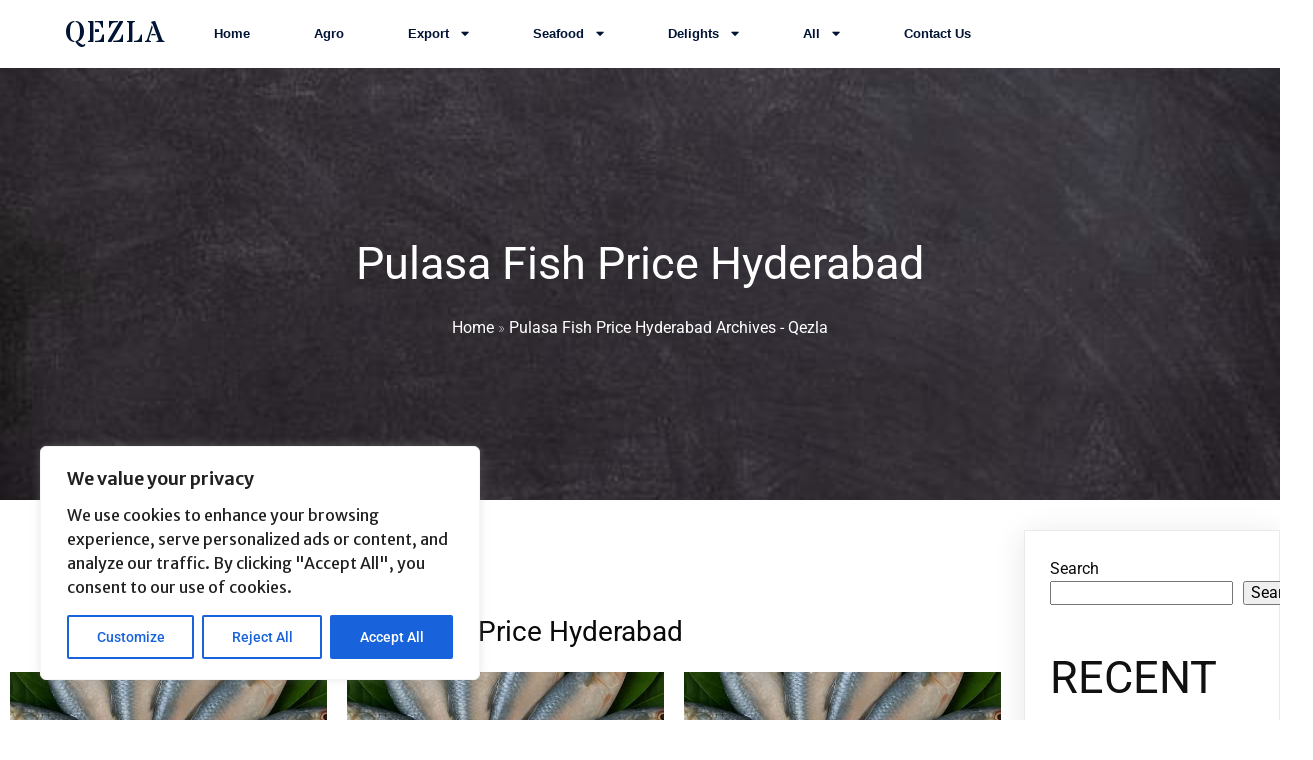

--- FILE ---
content_type: text/html; charset=UTF-8
request_url: https://qezla.com/tag/pulasa-fish-price-hyderabad/
body_size: 32496
content:
	<!DOCTYPE html>
	<html lang="en-US">
	<head>
		<meta charset="UTF-8" />
		<meta name="viewport" content="width=device-width, initial-scale=1">
		<link rel="profile" href="https://gmpg.org/xfn/11">
		<meta name='robots' content='index, follow, max-image-preview:large, max-snippet:-1, max-video-preview:-1' />

	<!-- This site is optimized with the Yoast SEO plugin v26.8 - https://yoast.com/product/yoast-seo-wordpress/ -->
	<title>Pulasa Fish Price Hyderabad Archives - Qezla</title>
	<link rel="canonical" href="https://qezla.com/tag/pulasa-fish-price-hyderabad/" />
	<link rel="next" href="https://qezla.com/tag/pulasa-fish-price-hyderabad/page/2/" />
	<meta property="og:locale" content="en_US" />
	<meta property="og:type" content="article" />
	<meta property="og:title" content="Pulasa Fish Price Hyderabad Archives - Qezla" />
	<meta property="og:url" content="https://qezla.com/tag/pulasa-fish-price-hyderabad/" />
	<meta property="og:site_name" content="Qezla" />
	<meta name="twitter:card" content="summary_large_image" />
	<script type="application/ld+json" class="yoast-schema-graph">{"@context":"https://schema.org","@graph":[{"@type":"CollectionPage","@id":"https://qezla.com/tag/pulasa-fish-price-hyderabad/","url":"https://qezla.com/tag/pulasa-fish-price-hyderabad/","name":"Pulasa Fish Price Hyderabad Archives - Qezla","isPartOf":{"@id":"https://qezla.com/#website"},"primaryImageOfPage":{"@id":"https://qezla.com/tag/pulasa-fish-price-hyderabad/#primaryimage"},"image":{"@id":"https://qezla.com/tag/pulasa-fish-price-hyderabad/#primaryimage"},"thumbnailUrl":"https://qezla.com/wp-content/uploads/2025/07/p.jpg","breadcrumb":{"@id":"https://qezla.com/tag/pulasa-fish-price-hyderabad/#breadcrumb"},"inLanguage":"en-US"},{"@type":"ImageObject","inLanguage":"en-US","@id":"https://qezla.com/tag/pulasa-fish-price-hyderabad/#primaryimage","url":"https://qezla.com/wp-content/uploads/2025/07/p.jpg","contentUrl":"https://qezla.com/wp-content/uploads/2025/07/p.jpg","width":1920,"height":1080},{"@type":"BreadcrumbList","@id":"https://qezla.com/tag/pulasa-fish-price-hyderabad/#breadcrumb","itemListElement":[{"@type":"ListItem","position":1,"name":"Home","item":"https://qezla.com/"},{"@type":"ListItem","position":2,"name":"Pulasa Fish Price Hyderabad"}]},{"@type":"WebSite","@id":"https://qezla.com/#website","url":"https://qezla.com/","name":"Qezla","description":"Marine | Export | Agro ","publisher":{"@id":"https://qezla.com/#organization"},"potentialAction":[{"@type":"SearchAction","target":{"@type":"EntryPoint","urlTemplate":"https://qezla.com/?s={search_term_string}"},"query-input":{"@type":"PropertyValueSpecification","valueRequired":true,"valueName":"search_term_string"}}],"inLanguage":"en-US"},{"@type":"Organization","@id":"https://qezla.com/#organization","name":"Qezla","url":"https://qezla.com/","logo":{"@type":"ImageObject","inLanguage":"en-US","@id":"https://qezla.com/#/schema/logo/image/","url":"https://qezla.com/wp-content/uploads/2025/07/cropped-cropped-Qezla-Logo.jpeg","contentUrl":"https://qezla.com/wp-content/uploads/2025/07/cropped-cropped-Qezla-Logo.jpeg","width":512,"height":512,"caption":"Qezla"},"image":{"@id":"https://qezla.com/#/schema/logo/image/"}}]}</script>
	<!-- / Yoast SEO plugin. -->


<link rel='dns-prefetch' href='//client.crisp.chat' />
<link rel='dns-prefetch' href='//stats.wp.com' />
<link href='https://fonts.gstatic.com' crossorigin rel='preconnect' />
<link rel="alternate" type="application/rss+xml" title="Qezla &raquo; Feed" href="https://qezla.com/feed/" />
<link rel="alternate" type="application/rss+xml" title="Qezla &raquo; Comments Feed" href="https://qezla.com/comments/feed/" />
<script>
var pagelayer_ajaxurl = "https://qezla.com/wp-admin/admin-ajax.php?";
var pagelayer_global_nonce = "ff85405927";
var pagelayer_server_time = 1769168703;
var pagelayer_is_live = "";
var pagelayer_facebook_id = "";
var pagelayer_settings = {"post_types":["post","page"],"enable_giver":"1","max_width":1170,"tablet_breakpoint":780,"mobile_breakpoint":480,"sidebar":false,"body_font":false,"color":false};
var pagelayer_recaptch_lang = "";
var pagelayer_recaptch_version = "";
</script><link rel="alternate" type="application/rss+xml" title="Qezla &raquo; Pulasa Fish Price Hyderabad Tag Feed" href="https://qezla.com/tag/pulasa-fish-price-hyderabad/feed/" />
<style id="popularfx-global-styles" type="text/css">
body.popularfx-body {font-family:Lora;font-size:18px;font-style:normal}
body.popularfx-body p{font-family:Lora;font-size:18px;font-style:normal}
.site-header {background-color:#ffffff!important;}
.site-title a {color:#171717!important;}
.site-title a { font-size: 30 px; }
.site-description {color:#171717 !important;}
.site-description {font-size: 15px;}
.site-footer {background-color:#171717! important;}

</style><link rel="preload" href="https://fonts.googleapis.com/css?family=Merriweather%20Sans%3A400%2C600" as="fetch" crossorigin="anonymous"><link rel="dns-prefetch" href="https://fonts.gstatic.com">
<link rel="preconnect" href="https://fonts.gstatic.com" crossorigin="anonymous"><style id="pagelayer-wow-animation-style" type="text/css">.pagelayer-wow{visibility: hidden;}</style>
	<style id="pagelayer-global-styles" type="text/css">
:root{--pagelayer-color-primary:#007bff;--pagelayer-color-secondary:#6c757d;--pagelayer-color-text:#1d1d1d;--pagelayer-color-accent:#61ce70;--pagelayer-font-primary-font-family:Open Sans;--pagelayer-font-secondary-font-family:Roboto;--pagelayer-font-text-font-family:Montserrat;--pagelayer-font-accent-font-family:Poppins;}
.pagelayer-row-stretch-auto > .pagelayer-row-holder, .pagelayer-row-stretch-full > .pagelayer-row-holder.pagelayer-width-auto{ max-width: 1170px; margin-left: auto; margin-right: auto;}
@media (min-width: 781px){
			.pagelayer-hide-desktop{
				display:none !important;
			}
		}

		@media (max-width: 780px) and (min-width: 481px){
			.pagelayer-hide-tablet{
				display:none !important;
			}
			.pagelayer-wp-menu-holder[data-drop_breakpoint="tablet"] .pagelayer-wp_menu-ul{
				display:none;
			}
		}

		@media (max-width: 480px){
			.pagelayer-hide-mobile{
				display:none !important;
			}
			.pagelayer-wp-menu-holder[data-drop_breakpoint="mobile"] .pagelayer-wp_menu-ul{
				display:none;
			}
		}
body.pagelayer-body {font-family:Merriweather Sans;font-size:16px;font-weight:400;line-height:1.6;color:#000000f5}
body.pagelayer-body .site-main{background-color:#ffffffff}
body.pagelayer-body p{font-family:Merriweather Sans;font-size:16px;font-weight:400;color:#606060ff}
body.pagelayer-body a{text-decoration-line:none;color:#0c0d0dff}
body.pagelayer-body h1{font-family:Merriweather Sans;font-size:80px;font-weight:400;line-height:1.6;color:#111111ff}
body.pagelayer-body h2{font-family:Merriweather Sans;font-size:45px;font-weight:400;text-transform:uppercase;line-height:1.6;color:#111111ff}
body.pagelayer-body h3{font-family:Merriweather Sans;font-size:35px;font-weight:600;text-transform:uppercase;line-height:1.6;letter-spacing:10px;color:#011434ff}
body.pagelayer-body h4{font-family:Merriweather Sans;font-size:25px;text-transform:uppercase;line-height:1.6;letter-spacing:5px;color:#011434ff}
body.pagelayer-body h5{font-family:Merriweather Sans;font-size:28px;font-weight:600;line-height:1.6;color:#111111ff}
body.pagelayer-body h6{font-family:Merriweather Sans;font-size:20px;font-weight:600;line-height:1.6}
@media (max-width: 780px){
	[class^="pagelayer-offset-"],
	[class*=" pagelayer-offset-"] {
		margin-left: 0;
	}

	.pagelayer-row .pagelayer-col {
		margin-left: 0;
		width: 100%;
	}
	.pagelayer-row.pagelayer-gutters .pagelayer-col {
		margin-bottom: 16px;
	}
	.pagelayer-first-sm {
		order: -1;
	}
	.pagelayer-last-sm {
		order: 1;
	}
	
body.pagelayer-body {font-size:15px}
body.pagelayer-body > header{font-size:16px}
body.pagelayer-body p{font-size:15px}
body.pagelayer-body h1{font-size:35px}
body.pagelayer-body h2{font-size:30px}
body.pagelayer-body h3{font-size:25px}
body.pagelayer-body h4{font-size:22px}
body.pagelayer-body h5{font-size:20px}
body.pagelayer-body h6{font-size:18px}

}
@media (max-width: 480px){
body.pagelayer-body {font-size:15px}
body.pagelayer-body > header{font-size:16px}
body.pagelayer-body p{font-size:15px}
body.pagelayer-body h1{font-size:35px}
body.pagelayer-body h2{font-size:30px}
body.pagelayer-body h3{font-size:25px}
body.pagelayer-body h4{font-size:22px}
body.pagelayer-body h5{font-size:20px}
body.pagelayer-body h6{font-size:18px}
}

</style><style id='wp-img-auto-sizes-contain-inline-css'>
img:is([sizes=auto i],[sizes^="auto," i]){contain-intrinsic-size:3000px 1500px}
/*# sourceURL=wp-img-auto-sizes-contain-inline-css */
</style>
<link rel='stylesheet' id='pagelayer-frontend-css' href='https://qezla.com/wp-content/plugins/pagelayer/css/givecss.php?give=pagelayer-frontend.css%2Cnivo-lightbox.css%2Canimate.min.css%2Cowl.carousel.min.css%2Cowl.theme.default.min.css%2Cfont-awesome5.min.css&#038;ver=2.0.7' media='all' />
<link rel='stylesheet' id='pt-cv-public-style-css' href='https://qezla.com/wp-content/plugins/content-views-query-and-display-post-page/public/assets/css/cv.css?ver=4.2.1' media='all' />
<style id='wp-emoji-styles-inline-css'>

	img.wp-smiley, img.emoji {
		display: inline !important;
		border: none !important;
		box-shadow: none !important;
		height: 1em !important;
		width: 1em !important;
		margin: 0 0.07em !important;
		vertical-align: -0.1em !important;
		background: none !important;
		padding: 0 !important;
	}
/*# sourceURL=wp-emoji-styles-inline-css */
</style>
<style id='wp-block-library-inline-css'>
:root{--wp-block-synced-color:#7a00df;--wp-block-synced-color--rgb:122,0,223;--wp-bound-block-color:var(--wp-block-synced-color);--wp-editor-canvas-background:#ddd;--wp-admin-theme-color:#007cba;--wp-admin-theme-color--rgb:0,124,186;--wp-admin-theme-color-darker-10:#006ba1;--wp-admin-theme-color-darker-10--rgb:0,107,160.5;--wp-admin-theme-color-darker-20:#005a87;--wp-admin-theme-color-darker-20--rgb:0,90,135;--wp-admin-border-width-focus:2px}@media (min-resolution:192dpi){:root{--wp-admin-border-width-focus:1.5px}}.wp-element-button{cursor:pointer}:root .has-very-light-gray-background-color{background-color:#eee}:root .has-very-dark-gray-background-color{background-color:#313131}:root .has-very-light-gray-color{color:#eee}:root .has-very-dark-gray-color{color:#313131}:root .has-vivid-green-cyan-to-vivid-cyan-blue-gradient-background{background:linear-gradient(135deg,#00d084,#0693e3)}:root .has-purple-crush-gradient-background{background:linear-gradient(135deg,#34e2e4,#4721fb 50%,#ab1dfe)}:root .has-hazy-dawn-gradient-background{background:linear-gradient(135deg,#faaca8,#dad0ec)}:root .has-subdued-olive-gradient-background{background:linear-gradient(135deg,#fafae1,#67a671)}:root .has-atomic-cream-gradient-background{background:linear-gradient(135deg,#fdd79a,#004a59)}:root .has-nightshade-gradient-background{background:linear-gradient(135deg,#330968,#31cdcf)}:root .has-midnight-gradient-background{background:linear-gradient(135deg,#020381,#2874fc)}:root{--wp--preset--font-size--normal:16px;--wp--preset--font-size--huge:42px}.has-regular-font-size{font-size:1em}.has-larger-font-size{font-size:2.625em}.has-normal-font-size{font-size:var(--wp--preset--font-size--normal)}.has-huge-font-size{font-size:var(--wp--preset--font-size--huge)}.has-text-align-center{text-align:center}.has-text-align-left{text-align:left}.has-text-align-right{text-align:right}.has-fit-text{white-space:nowrap!important}#end-resizable-editor-section{display:none}.aligncenter{clear:both}.items-justified-left{justify-content:flex-start}.items-justified-center{justify-content:center}.items-justified-right{justify-content:flex-end}.items-justified-space-between{justify-content:space-between}.screen-reader-text{border:0;clip-path:inset(50%);height:1px;margin:-1px;overflow:hidden;padding:0;position:absolute;width:1px;word-wrap:normal!important}.screen-reader-text:focus{background-color:#ddd;clip-path:none;color:#444;display:block;font-size:1em;height:auto;left:5px;line-height:normal;padding:15px 23px 14px;text-decoration:none;top:5px;width:auto;z-index:100000}html :where(.has-border-color){border-style:solid}html :where([style*=border-top-color]){border-top-style:solid}html :where([style*=border-right-color]){border-right-style:solid}html :where([style*=border-bottom-color]){border-bottom-style:solid}html :where([style*=border-left-color]){border-left-style:solid}html :where([style*=border-width]){border-style:solid}html :where([style*=border-top-width]){border-top-style:solid}html :where([style*=border-right-width]){border-right-style:solid}html :where([style*=border-bottom-width]){border-bottom-style:solid}html :where([style*=border-left-width]){border-left-style:solid}html :where(img[class*=wp-image-]){height:auto;max-width:100%}:where(figure){margin:0 0 1em}html :where(.is-position-sticky){--wp-admin--admin-bar--position-offset:var(--wp-admin--admin-bar--height,0px)}@media screen and (max-width:600px){html :where(.is-position-sticky){--wp-admin--admin-bar--position-offset:0px}}
/*# sourceURL=/wp-includes/css/dist/block-library/common.min.css */
</style>
<style id='classic-theme-styles-inline-css'>
/*! This file is auto-generated */
.wp-block-button__link{color:#fff;background-color:#32373c;border-radius:9999px;box-shadow:none;text-decoration:none;padding:calc(.667em + 2px) calc(1.333em + 2px);font-size:1.125em}.wp-block-file__button{background:#32373c;color:#fff;text-decoration:none}
/*# sourceURL=/wp-includes/css/classic-themes.min.css */
</style>
<link rel='stylesheet' id='wpfc-css' href='https://qezla.com/wp-content/plugins/gs-facebook-comments/public/css/wpfc-public.css?ver=1.7.5' media='all' />
<link rel='stylesheet' id='popularfx-style-css' href='https://qezla.com/wp-content/uploads/popularfx-templates/vogue/style.css?ver=1.2.7' media='all' />
<style id='popularfx-style-inline-css'>

aside {
width: 20%;
float: right;
}

main, .pagelayer-content{
width: 79% !important;
display: inline-block;
float: left;
}

/*# sourceURL=popularfx-style-inline-css */
</style>
<link rel='stylesheet' id='popularfx-sidebar-css' href='https://qezla.com/wp-content/themes/popularfx/sidebar.css?ver=1.2.7' media='all' />
<link rel='stylesheet' id='heateor_sss_frontend_css-css' href='https://qezla.com/wp-content/plugins/sassy-social-share/public/css/sassy-social-share-public.css?ver=3.3.79' media='all' />
<style id='heateor_sss_frontend_css-inline-css'>
.heateor_sss_button_instagram span.heateor_sss_svg,a.heateor_sss_instagram span.heateor_sss_svg{background:radial-gradient(circle at 30% 107%,#fdf497 0,#fdf497 5%,#fd5949 45%,#d6249f 60%,#285aeb 90%)}.heateor_sss_horizontal_sharing .heateor_sss_svg,.heateor_sss_standard_follow_icons_container .heateor_sss_svg{color:#fff;border-width:0px;border-style:solid;border-color:transparent}.heateor_sss_horizontal_sharing .heateorSssTCBackground{color:#666}.heateor_sss_horizontal_sharing span.heateor_sss_svg:hover,.heateor_sss_standard_follow_icons_container span.heateor_sss_svg:hover{border-color:transparent;}.heateor_sss_vertical_sharing span.heateor_sss_svg,.heateor_sss_floating_follow_icons_container span.heateor_sss_svg{color:#fff;border-width:0px;border-style:solid;border-color:transparent;}.heateor_sss_vertical_sharing .heateorSssTCBackground{color:#666;}.heateor_sss_vertical_sharing span.heateor_sss_svg:hover,.heateor_sss_floating_follow_icons_container span.heateor_sss_svg:hover{border-color:transparent;}@media screen and (max-width:783px) {.heateor_sss_vertical_sharing{display:none!important}}div.heateor_sss_mobile_footer{display:none;}@media screen and (max-width:783px){div.heateor_sss_bottom_sharing .heateorSssTCBackground{background-color:white}div.heateor_sss_bottom_sharing{width:100%!important;left:0!important;}div.heateor_sss_bottom_sharing a{width:16.666666666667% !important;}div.heateor_sss_bottom_sharing .heateor_sss_svg{width: 100% !important;}div.heateor_sss_bottom_sharing div.heateorSssTotalShareCount{font-size:1em!important;line-height:14px!important}div.heateor_sss_bottom_sharing div.heateorSssTotalShareText{font-size:.7em!important;line-height:0px!important}div.heateor_sss_mobile_footer{display:block;height:20px;}.heateor_sss_bottom_sharing{padding:0!important;display:block!important;width:auto!important;bottom:-2px!important;top: auto!important;}.heateor_sss_bottom_sharing .heateor_sss_square_count{line-height:inherit;}.heateor_sss_bottom_sharing .heateorSssSharingArrow{display:none;}.heateor_sss_bottom_sharing .heateorSssTCBackground{margin-right:1.1em!important}}
/*# sourceURL=heateor_sss_frontend_css-inline-css */
</style>
<link rel='stylesheet' id='pagelayer-google-font-header-css' href='https://fonts.googleapis.com/css?family=Merriweather+Sans%3A400%2C600&#038;ver=2.0.7' media='all' />
<script src="https://qezla.com/wp-includes/js/jquery/jquery.min.js?ver=3.7.1" id="jquery-core-js"></script>
<script src="https://qezla.com/wp-includes/js/jquery/jquery-migrate.min.js?ver=3.4.1" id="jquery-migrate-js"></script>
<script src="https://qezla.com/wp-content/plugins/pagelayer/js/givejs.php?give=pagelayer-frontend.js%2Cnivo-lightbox.min.js%2Cwow.min.js%2Cjquery-numerator.js%2CsimpleParallax.min.js%2Cowl.carousel.min.js&amp;ver=2.0.7" id="pagelayer-frontend-js"></script>
<script id="cookie-law-info-js-extra">
var _ckyConfig = {"_ipData":[],"_assetsURL":"https://qezla.com/wp-content/plugins/cookie-law-info/lite/frontend/images/","_publicURL":"https://qezla.com","_expiry":"365","_categories":[{"name":"Necessary","slug":"necessary","isNecessary":true,"ccpaDoNotSell":true,"cookies":[],"active":true,"defaultConsent":{"gdpr":true,"ccpa":true}},{"name":"Functional","slug":"functional","isNecessary":false,"ccpaDoNotSell":true,"cookies":[],"active":true,"defaultConsent":{"gdpr":false,"ccpa":false}},{"name":"Analytics","slug":"analytics","isNecessary":false,"ccpaDoNotSell":true,"cookies":[],"active":true,"defaultConsent":{"gdpr":false,"ccpa":false}},{"name":"Performance","slug":"performance","isNecessary":false,"ccpaDoNotSell":true,"cookies":[],"active":true,"defaultConsent":{"gdpr":false,"ccpa":false}},{"name":"Advertisement","slug":"advertisement","isNecessary":false,"ccpaDoNotSell":true,"cookies":[],"active":true,"defaultConsent":{"gdpr":false,"ccpa":false}}],"_activeLaw":"gdpr","_rootDomain":"","_block":"1","_showBanner":"1","_bannerConfig":{"settings":{"type":"box","preferenceCenterType":"popup","position":"bottom-left","applicableLaw":"gdpr"},"behaviours":{"reloadBannerOnAccept":false,"loadAnalyticsByDefault":false,"animations":{"onLoad":"animate","onHide":"sticky"}},"config":{"revisitConsent":{"status":true,"tag":"revisit-consent","position":"bottom-left","meta":{"url":"#"},"styles":{"background-color":"#0056A7"},"elements":{"title":{"type":"text","tag":"revisit-consent-title","status":true,"styles":{"color":"#0056a7"}}}},"preferenceCenter":{"toggle":{"status":true,"tag":"detail-category-toggle","type":"toggle","states":{"active":{"styles":{"background-color":"#1863DC"}},"inactive":{"styles":{"background-color":"#D0D5D2"}}}}},"categoryPreview":{"status":false,"toggle":{"status":true,"tag":"detail-category-preview-toggle","type":"toggle","states":{"active":{"styles":{"background-color":"#1863DC"}},"inactive":{"styles":{"background-color":"#D0D5D2"}}}}},"videoPlaceholder":{"status":true,"styles":{"background-color":"#000000","border-color":"#000000cc","color":"#ffffff"}},"readMore":{"status":false,"tag":"readmore-button","type":"link","meta":{"noFollow":true,"newTab":true},"styles":{"color":"#1863DC","background-color":"transparent","border-color":"transparent"}},"showMore":{"status":true,"tag":"show-desc-button","type":"button","styles":{"color":"#1863DC"}},"showLess":{"status":true,"tag":"hide-desc-button","type":"button","styles":{"color":"#1863DC"}},"alwaysActive":{"status":true,"tag":"always-active","styles":{"color":"#008000"}},"manualLinks":{"status":true,"tag":"manual-links","type":"link","styles":{"color":"#1863DC"}},"auditTable":{"status":true},"optOption":{"status":true,"toggle":{"status":true,"tag":"optout-option-toggle","type":"toggle","states":{"active":{"styles":{"background-color":"#1863dc"}},"inactive":{"styles":{"background-color":"#FFFFFF"}}}}}}},"_version":"3.3.9.1","_logConsent":"1","_tags":[{"tag":"accept-button","styles":{"color":"#FFFFFF","background-color":"#1863DC","border-color":"#1863DC"}},{"tag":"reject-button","styles":{"color":"#1863DC","background-color":"transparent","border-color":"#1863DC"}},{"tag":"settings-button","styles":{"color":"#1863DC","background-color":"transparent","border-color":"#1863DC"}},{"tag":"readmore-button","styles":{"color":"#1863DC","background-color":"transparent","border-color":"transparent"}},{"tag":"donotsell-button","styles":{"color":"#1863DC","background-color":"transparent","border-color":"transparent"}},{"tag":"show-desc-button","styles":{"color":"#1863DC"}},{"tag":"hide-desc-button","styles":{"color":"#1863DC"}},{"tag":"cky-always-active","styles":[]},{"tag":"cky-link","styles":[]},{"tag":"accept-button","styles":{"color":"#FFFFFF","background-color":"#1863DC","border-color":"#1863DC"}},{"tag":"revisit-consent","styles":{"background-color":"#0056A7"}}],"_shortCodes":[{"key":"cky_readmore","content":"\u003Ca href=\"#\" class=\"cky-policy\" aria-label=\"Read More\" target=\"_blank\" rel=\"noopener\" data-cky-tag=\"readmore-button\"\u003ERead More\u003C/a\u003E","tag":"readmore-button","status":false,"attributes":{"rel":"nofollow","target":"_blank"}},{"key":"cky_show_desc","content":"\u003Cbutton class=\"cky-show-desc-btn\" data-cky-tag=\"show-desc-button\" aria-label=\"Show more\"\u003EShow more\u003C/button\u003E","tag":"show-desc-button","status":true,"attributes":[]},{"key":"cky_hide_desc","content":"\u003Cbutton class=\"cky-show-desc-btn\" data-cky-tag=\"hide-desc-button\" aria-label=\"Show less\"\u003EShow less\u003C/button\u003E","tag":"hide-desc-button","status":true,"attributes":[]},{"key":"cky_optout_show_desc","content":"[cky_optout_show_desc]","tag":"optout-show-desc-button","status":true,"attributes":[]},{"key":"cky_optout_hide_desc","content":"[cky_optout_hide_desc]","tag":"optout-hide-desc-button","status":true,"attributes":[]},{"key":"cky_category_toggle_label","content":"[cky_{{status}}_category_label] [cky_preference_{{category_slug}}_title]","tag":"","status":true,"attributes":[]},{"key":"cky_enable_category_label","content":"Enable","tag":"","status":true,"attributes":[]},{"key":"cky_disable_category_label","content":"Disable","tag":"","status":true,"attributes":[]},{"key":"cky_video_placeholder","content":"\u003Cdiv class=\"video-placeholder-normal\" data-cky-tag=\"video-placeholder\" id=\"[UNIQUEID]\"\u003E\u003Cp class=\"video-placeholder-text-normal\" data-cky-tag=\"placeholder-title\"\u003EPlease accept the cookie consent\u003C/p\u003E\u003C/div\u003E","tag":"","status":true,"attributes":[]},{"key":"cky_enable_optout_label","content":"Enable","tag":"","status":true,"attributes":[]},{"key":"cky_disable_optout_label","content":"Disable","tag":"","status":true,"attributes":[]},{"key":"cky_optout_toggle_label","content":"[cky_{{status}}_optout_label] [cky_optout_option_title]","tag":"","status":true,"attributes":[]},{"key":"cky_optout_option_title","content":"Do Not Sell My Personal Information","tag":"","status":true,"attributes":[]},{"key":"cky_optout_close_label","content":"Close","tag":"","status":true,"attributes":[]},{"key":"cky_preference_close_label","content":"Close","tag":"","status":true,"attributes":[]}],"_rtl":"","_language":"en","_providersToBlock":[]};
var _ckyStyles = {"css":".cky-overlay{background: #000000; opacity: 0.4; position: fixed; top: 0; left: 0; width: 100%; height: 100%; z-index: 99999999;}.cky-hide{display: none;}.cky-btn-revisit-wrapper{display: flex; align-items: center; justify-content: center; background: #0056a7; width: 45px; height: 45px; border-radius: 50%; position: fixed; z-index: 999999; cursor: pointer;}.cky-revisit-bottom-left{bottom: 15px; left: 15px;}.cky-revisit-bottom-right{bottom: 15px; right: 15px;}.cky-btn-revisit-wrapper .cky-btn-revisit{display: flex; align-items: center; justify-content: center; background: none; border: none; cursor: pointer; position: relative; margin: 0; padding: 0;}.cky-btn-revisit-wrapper .cky-btn-revisit img{max-width: fit-content; margin: 0; height: 30px; width: 30px;}.cky-revisit-bottom-left:hover::before{content: attr(data-tooltip); position: absolute; background: #4e4b66; color: #ffffff; left: calc(100% + 7px); font-size: 12px; line-height: 16px; width: max-content; padding: 4px 8px; border-radius: 4px;}.cky-revisit-bottom-left:hover::after{position: absolute; content: \"\"; border: 5px solid transparent; left: calc(100% + 2px); border-left-width: 0; border-right-color: #4e4b66;}.cky-revisit-bottom-right:hover::before{content: attr(data-tooltip); position: absolute; background: #4e4b66; color: #ffffff; right: calc(100% + 7px); font-size: 12px; line-height: 16px; width: max-content; padding: 4px 8px; border-radius: 4px;}.cky-revisit-bottom-right:hover::after{position: absolute; content: \"\"; border: 5px solid transparent; right: calc(100% + 2px); border-right-width: 0; border-left-color: #4e4b66;}.cky-revisit-hide{display: none;}.cky-consent-container{position: fixed; width: 440px; box-sizing: border-box; z-index: 9999999; border-radius: 6px;}.cky-consent-container .cky-consent-bar{background: #ffffff; border: 1px solid; padding: 20px 26px; box-shadow: 0 -1px 10px 0 #acabab4d; border-radius: 6px;}.cky-box-bottom-left{bottom: 40px; left: 40px;}.cky-box-bottom-right{bottom: 40px; right: 40px;}.cky-box-top-left{top: 40px; left: 40px;}.cky-box-top-right{top: 40px; right: 40px;}.cky-custom-brand-logo-wrapper .cky-custom-brand-logo{width: 100px; height: auto; margin: 0 0 12px 0;}.cky-notice .cky-title{color: #212121; font-weight: 700; font-size: 18px; line-height: 24px; margin: 0 0 12px 0;}.cky-notice-des *,.cky-preference-content-wrapper *,.cky-accordion-header-des *,.cky-gpc-wrapper .cky-gpc-desc *{font-size: 14px;}.cky-notice-des{color: #212121; font-size: 14px; line-height: 24px; font-weight: 400;}.cky-notice-des img{height: 25px; width: 25px;}.cky-consent-bar .cky-notice-des p,.cky-gpc-wrapper .cky-gpc-desc p,.cky-preference-body-wrapper .cky-preference-content-wrapper p,.cky-accordion-header-wrapper .cky-accordion-header-des p,.cky-cookie-des-table li div:last-child p{color: inherit; margin-top: 0; overflow-wrap: break-word;}.cky-notice-des P:last-child,.cky-preference-content-wrapper p:last-child,.cky-cookie-des-table li div:last-child p:last-child,.cky-gpc-wrapper .cky-gpc-desc p:last-child{margin-bottom: 0;}.cky-notice-des a.cky-policy,.cky-notice-des button.cky-policy{font-size: 14px; color: #1863dc; white-space: nowrap; cursor: pointer; background: transparent; border: 1px solid; text-decoration: underline;}.cky-notice-des button.cky-policy{padding: 0;}.cky-notice-des a.cky-policy:focus-visible,.cky-notice-des button.cky-policy:focus-visible,.cky-preference-content-wrapper .cky-show-desc-btn:focus-visible,.cky-accordion-header .cky-accordion-btn:focus-visible,.cky-preference-header .cky-btn-close:focus-visible,.cky-switch input[type=\"checkbox\"]:focus-visible,.cky-footer-wrapper a:focus-visible,.cky-btn:focus-visible{outline: 2px solid #1863dc; outline-offset: 2px;}.cky-btn:focus:not(:focus-visible),.cky-accordion-header .cky-accordion-btn:focus:not(:focus-visible),.cky-preference-content-wrapper .cky-show-desc-btn:focus:not(:focus-visible),.cky-btn-revisit-wrapper .cky-btn-revisit:focus:not(:focus-visible),.cky-preference-header .cky-btn-close:focus:not(:focus-visible),.cky-consent-bar .cky-banner-btn-close:focus:not(:focus-visible){outline: 0;}button.cky-show-desc-btn:not(:hover):not(:active){color: #1863dc; background: transparent;}button.cky-accordion-btn:not(:hover):not(:active),button.cky-banner-btn-close:not(:hover):not(:active),button.cky-btn-revisit:not(:hover):not(:active),button.cky-btn-close:not(:hover):not(:active){background: transparent;}.cky-consent-bar button:hover,.cky-modal.cky-modal-open button:hover,.cky-consent-bar button:focus,.cky-modal.cky-modal-open button:focus{text-decoration: none;}.cky-notice-btn-wrapper{display: flex; justify-content: flex-start; align-items: center; flex-wrap: wrap; margin-top: 16px;}.cky-notice-btn-wrapper .cky-btn{text-shadow: none; box-shadow: none;}.cky-btn{flex: auto; max-width: 100%; font-size: 14px; font-family: inherit; line-height: 24px; padding: 8px; font-weight: 500; margin: 0 8px 0 0; border-radius: 2px; cursor: pointer; text-align: center; text-transform: none; min-height: 0;}.cky-btn:hover{opacity: 0.8;}.cky-btn-customize{color: #1863dc; background: transparent; border: 2px solid #1863dc;}.cky-btn-reject{color: #1863dc; background: transparent; border: 2px solid #1863dc;}.cky-btn-accept{background: #1863dc; color: #ffffff; border: 2px solid #1863dc;}.cky-btn:last-child{margin-right: 0;}@media (max-width: 576px){.cky-box-bottom-left{bottom: 0; left: 0;}.cky-box-bottom-right{bottom: 0; right: 0;}.cky-box-top-left{top: 0; left: 0;}.cky-box-top-right{top: 0; right: 0;}}@media (max-width: 440px){.cky-box-bottom-left, .cky-box-bottom-right, .cky-box-top-left, .cky-box-top-right{width: 100%; max-width: 100%;}.cky-consent-container .cky-consent-bar{padding: 20px 0;}.cky-custom-brand-logo-wrapper, .cky-notice .cky-title, .cky-notice-des, .cky-notice-btn-wrapper{padding: 0 24px;}.cky-notice-des{max-height: 40vh; overflow-y: scroll;}.cky-notice-btn-wrapper{flex-direction: column; margin-top: 0;}.cky-btn{width: 100%; margin: 10px 0 0 0;}.cky-notice-btn-wrapper .cky-btn-customize{order: 2;}.cky-notice-btn-wrapper .cky-btn-reject{order: 3;}.cky-notice-btn-wrapper .cky-btn-accept{order: 1; margin-top: 16px;}}@media (max-width: 352px){.cky-notice .cky-title{font-size: 16px;}.cky-notice-des *{font-size: 12px;}.cky-notice-des, .cky-btn{font-size: 12px;}}.cky-modal.cky-modal-open{display: flex; visibility: visible; -webkit-transform: translate(-50%, -50%); -moz-transform: translate(-50%, -50%); -ms-transform: translate(-50%, -50%); -o-transform: translate(-50%, -50%); transform: translate(-50%, -50%); top: 50%; left: 50%; transition: all 1s ease;}.cky-modal{box-shadow: 0 32px 68px rgba(0, 0, 0, 0.3); margin: 0 auto; position: fixed; max-width: 100%; background: #ffffff; top: 50%; box-sizing: border-box; border-radius: 6px; z-index: 999999999; color: #212121; -webkit-transform: translate(-50%, 100%); -moz-transform: translate(-50%, 100%); -ms-transform: translate(-50%, 100%); -o-transform: translate(-50%, 100%); transform: translate(-50%, 100%); visibility: hidden; transition: all 0s ease;}.cky-preference-center{max-height: 79vh; overflow: hidden; width: 845px; overflow: hidden; flex: 1 1 0; display: flex; flex-direction: column; border-radius: 6px;}.cky-preference-header{display: flex; align-items: center; justify-content: space-between; padding: 22px 24px; border-bottom: 1px solid;}.cky-preference-header .cky-preference-title{font-size: 18px; font-weight: 700; line-height: 24px;}.cky-preference-header .cky-btn-close{margin: 0; cursor: pointer; vertical-align: middle; padding: 0; background: none; border: none; width: auto; height: auto; min-height: 0; line-height: 0; text-shadow: none; box-shadow: none;}.cky-preference-header .cky-btn-close img{margin: 0; height: 10px; width: 10px;}.cky-preference-body-wrapper{padding: 0 24px; flex: 1; overflow: auto; box-sizing: border-box;}.cky-preference-content-wrapper,.cky-gpc-wrapper .cky-gpc-desc{font-size: 14px; line-height: 24px; font-weight: 400; padding: 12px 0;}.cky-preference-content-wrapper{border-bottom: 1px solid;}.cky-preference-content-wrapper img{height: 25px; width: 25px;}.cky-preference-content-wrapper .cky-show-desc-btn{font-size: 14px; font-family: inherit; color: #1863dc; text-decoration: none; line-height: 24px; padding: 0; margin: 0; white-space: nowrap; cursor: pointer; background: transparent; border-color: transparent; text-transform: none; min-height: 0; text-shadow: none; box-shadow: none;}.cky-accordion-wrapper{margin-bottom: 10px;}.cky-accordion{border-bottom: 1px solid;}.cky-accordion:last-child{border-bottom: none;}.cky-accordion .cky-accordion-item{display: flex; margin-top: 10px;}.cky-accordion .cky-accordion-body{display: none;}.cky-accordion.cky-accordion-active .cky-accordion-body{display: block; padding: 0 22px; margin-bottom: 16px;}.cky-accordion-header-wrapper{cursor: pointer; width: 100%;}.cky-accordion-item .cky-accordion-header{display: flex; justify-content: space-between; align-items: center;}.cky-accordion-header .cky-accordion-btn{font-size: 16px; font-family: inherit; color: #212121; line-height: 24px; background: none; border: none; font-weight: 700; padding: 0; margin: 0; cursor: pointer; text-transform: none; min-height: 0; text-shadow: none; box-shadow: none;}.cky-accordion-header .cky-always-active{color: #008000; font-weight: 600; line-height: 24px; font-size: 14px;}.cky-accordion-header-des{font-size: 14px; line-height: 24px; margin: 10px 0 16px 0;}.cky-accordion-chevron{margin-right: 22px; position: relative; cursor: pointer;}.cky-accordion-chevron-hide{display: none;}.cky-accordion .cky-accordion-chevron i::before{content: \"\"; position: absolute; border-right: 1.4px solid; border-bottom: 1.4px solid; border-color: inherit; height: 6px; width: 6px; -webkit-transform: rotate(-45deg); -moz-transform: rotate(-45deg); -ms-transform: rotate(-45deg); -o-transform: rotate(-45deg); transform: rotate(-45deg); transition: all 0.2s ease-in-out; top: 8px;}.cky-accordion.cky-accordion-active .cky-accordion-chevron i::before{-webkit-transform: rotate(45deg); -moz-transform: rotate(45deg); -ms-transform: rotate(45deg); -o-transform: rotate(45deg); transform: rotate(45deg);}.cky-audit-table{background: #f4f4f4; border-radius: 6px;}.cky-audit-table .cky-empty-cookies-text{color: inherit; font-size: 12px; line-height: 24px; margin: 0; padding: 10px;}.cky-audit-table .cky-cookie-des-table{font-size: 12px; line-height: 24px; font-weight: normal; padding: 15px 10px; border-bottom: 1px solid; border-bottom-color: inherit; margin: 0;}.cky-audit-table .cky-cookie-des-table:last-child{border-bottom: none;}.cky-audit-table .cky-cookie-des-table li{list-style-type: none; display: flex; padding: 3px 0;}.cky-audit-table .cky-cookie-des-table li:first-child{padding-top: 0;}.cky-cookie-des-table li div:first-child{width: 100px; font-weight: 600; word-break: break-word; word-wrap: break-word;}.cky-cookie-des-table li div:last-child{flex: 1; word-break: break-word; word-wrap: break-word; margin-left: 8px;}.cky-footer-shadow{display: block; width: 100%; height: 40px; background: linear-gradient(180deg, rgba(255, 255, 255, 0) 0%, #ffffff 100%); position: absolute; bottom: calc(100% - 1px);}.cky-footer-wrapper{position: relative;}.cky-prefrence-btn-wrapper{display: flex; flex-wrap: wrap; align-items: center; justify-content: center; padding: 22px 24px; border-top: 1px solid;}.cky-prefrence-btn-wrapper .cky-btn{flex: auto; max-width: 100%; text-shadow: none; box-shadow: none;}.cky-btn-preferences{color: #1863dc; background: transparent; border: 2px solid #1863dc;}.cky-preference-header,.cky-preference-body-wrapper,.cky-preference-content-wrapper,.cky-accordion-wrapper,.cky-accordion,.cky-accordion-wrapper,.cky-footer-wrapper,.cky-prefrence-btn-wrapper{border-color: inherit;}@media (max-width: 845px){.cky-modal{max-width: calc(100% - 16px);}}@media (max-width: 576px){.cky-modal{max-width: 100%;}.cky-preference-center{max-height: 100vh;}.cky-prefrence-btn-wrapper{flex-direction: column;}.cky-accordion.cky-accordion-active .cky-accordion-body{padding-right: 0;}.cky-prefrence-btn-wrapper .cky-btn{width: 100%; margin: 10px 0 0 0;}.cky-prefrence-btn-wrapper .cky-btn-reject{order: 3;}.cky-prefrence-btn-wrapper .cky-btn-accept{order: 1; margin-top: 0;}.cky-prefrence-btn-wrapper .cky-btn-preferences{order: 2;}}@media (max-width: 425px){.cky-accordion-chevron{margin-right: 15px;}.cky-notice-btn-wrapper{margin-top: 0;}.cky-accordion.cky-accordion-active .cky-accordion-body{padding: 0 15px;}}@media (max-width: 352px){.cky-preference-header .cky-preference-title{font-size: 16px;}.cky-preference-header{padding: 16px 24px;}.cky-preference-content-wrapper *, .cky-accordion-header-des *{font-size: 12px;}.cky-preference-content-wrapper, .cky-preference-content-wrapper .cky-show-more, .cky-accordion-header .cky-always-active, .cky-accordion-header-des, .cky-preference-content-wrapper .cky-show-desc-btn, .cky-notice-des a.cky-policy{font-size: 12px;}.cky-accordion-header .cky-accordion-btn{font-size: 14px;}}.cky-switch{display: flex;}.cky-switch input[type=\"checkbox\"]{position: relative; width: 44px; height: 24px; margin: 0; background: #d0d5d2; -webkit-appearance: none; border-radius: 50px; cursor: pointer; outline: 0; border: none; top: 0;}.cky-switch input[type=\"checkbox\"]:checked{background: #1863dc;}.cky-switch input[type=\"checkbox\"]:before{position: absolute; content: \"\"; height: 20px; width: 20px; left: 2px; bottom: 2px; border-radius: 50%; background-color: white; -webkit-transition: 0.4s; transition: 0.4s; margin: 0;}.cky-switch input[type=\"checkbox\"]:after{display: none;}.cky-switch input[type=\"checkbox\"]:checked:before{-webkit-transform: translateX(20px); -ms-transform: translateX(20px); transform: translateX(20px);}@media (max-width: 425px){.cky-switch input[type=\"checkbox\"]{width: 38px; height: 21px;}.cky-switch input[type=\"checkbox\"]:before{height: 17px; width: 17px;}.cky-switch input[type=\"checkbox\"]:checked:before{-webkit-transform: translateX(17px); -ms-transform: translateX(17px); transform: translateX(17px);}}.cky-consent-bar .cky-banner-btn-close{position: absolute; right: 9px; top: 5px; background: none; border: none; cursor: pointer; padding: 0; margin: 0; min-height: 0; line-height: 0; height: auto; width: auto; text-shadow: none; box-shadow: none;}.cky-consent-bar .cky-banner-btn-close img{height: 9px; width: 9px; margin: 0;}.cky-notice-group{font-size: 14px; line-height: 24px; font-weight: 400; color: #212121;}.cky-notice-btn-wrapper .cky-btn-do-not-sell{font-size: 14px; line-height: 24px; padding: 6px 0; margin: 0; font-weight: 500; background: none; border-radius: 2px; border: none; cursor: pointer; text-align: left; color: #1863dc; background: transparent; border-color: transparent; box-shadow: none; text-shadow: none;}.cky-consent-bar .cky-banner-btn-close:focus-visible,.cky-notice-btn-wrapper .cky-btn-do-not-sell:focus-visible,.cky-opt-out-btn-wrapper .cky-btn:focus-visible,.cky-opt-out-checkbox-wrapper input[type=\"checkbox\"].cky-opt-out-checkbox:focus-visible{outline: 2px solid #1863dc; outline-offset: 2px;}@media (max-width: 440px){.cky-consent-container{width: 100%;}}@media (max-width: 352px){.cky-notice-des a.cky-policy, .cky-notice-btn-wrapper .cky-btn-do-not-sell{font-size: 12px;}}.cky-opt-out-wrapper{padding: 12px 0;}.cky-opt-out-wrapper .cky-opt-out-checkbox-wrapper{display: flex; align-items: center;}.cky-opt-out-checkbox-wrapper .cky-opt-out-checkbox-label{font-size: 16px; font-weight: 700; line-height: 24px; margin: 0 0 0 12px; cursor: pointer;}.cky-opt-out-checkbox-wrapper input[type=\"checkbox\"].cky-opt-out-checkbox{background-color: #ffffff; border: 1px solid black; width: 20px; height: 18.5px; margin: 0; -webkit-appearance: none; position: relative; display: flex; align-items: center; justify-content: center; border-radius: 2px; cursor: pointer;}.cky-opt-out-checkbox-wrapper input[type=\"checkbox\"].cky-opt-out-checkbox:checked{background-color: #1863dc; border: none;}.cky-opt-out-checkbox-wrapper input[type=\"checkbox\"].cky-opt-out-checkbox:checked::after{left: 6px; bottom: 4px; width: 7px; height: 13px; border: solid #ffffff; border-width: 0 3px 3px 0; border-radius: 2px; -webkit-transform: rotate(45deg); -ms-transform: rotate(45deg); transform: rotate(45deg); content: \"\"; position: absolute; box-sizing: border-box;}.cky-opt-out-checkbox-wrapper.cky-disabled .cky-opt-out-checkbox-label,.cky-opt-out-checkbox-wrapper.cky-disabled input[type=\"checkbox\"].cky-opt-out-checkbox{cursor: no-drop;}.cky-gpc-wrapper{margin: 0 0 0 32px;}.cky-footer-wrapper .cky-opt-out-btn-wrapper{display: flex; flex-wrap: wrap; align-items: center; justify-content: center; padding: 22px 24px;}.cky-opt-out-btn-wrapper .cky-btn{flex: auto; max-width: 100%; text-shadow: none; box-shadow: none;}.cky-opt-out-btn-wrapper .cky-btn-cancel{border: 1px solid #dedfe0; background: transparent; color: #858585;}.cky-opt-out-btn-wrapper .cky-btn-confirm{background: #1863dc; color: #ffffff; border: 1px solid #1863dc;}@media (max-width: 352px){.cky-opt-out-checkbox-wrapper .cky-opt-out-checkbox-label{font-size: 14px;}.cky-gpc-wrapper .cky-gpc-desc, .cky-gpc-wrapper .cky-gpc-desc *{font-size: 12px;}.cky-opt-out-checkbox-wrapper input[type=\"checkbox\"].cky-opt-out-checkbox{width: 16px; height: 16px;}.cky-opt-out-checkbox-wrapper input[type=\"checkbox\"].cky-opt-out-checkbox:checked::after{left: 5px; bottom: 4px; width: 3px; height: 9px;}.cky-gpc-wrapper{margin: 0 0 0 28px;}}.video-placeholder-youtube{background-size: 100% 100%; background-position: center; background-repeat: no-repeat; background-color: #b2b0b059; position: relative; display: flex; align-items: center; justify-content: center; max-width: 100%;}.video-placeholder-text-youtube{text-align: center; align-items: center; padding: 10px 16px; background-color: #000000cc; color: #ffffff; border: 1px solid; border-radius: 2px; cursor: pointer;}.video-placeholder-normal{background-image: url(\"/wp-content/plugins/cookie-law-info/lite/frontend/images/placeholder.svg\"); background-size: 80px; background-position: center; background-repeat: no-repeat; background-color: #b2b0b059; position: relative; display: flex; align-items: flex-end; justify-content: center; max-width: 100%;}.video-placeholder-text-normal{align-items: center; padding: 10px 16px; text-align: center; border: 1px solid; border-radius: 2px; cursor: pointer;}.cky-rtl{direction: rtl; text-align: right;}.cky-rtl .cky-banner-btn-close{left: 9px; right: auto;}.cky-rtl .cky-notice-btn-wrapper .cky-btn:last-child{margin-right: 8px;}.cky-rtl .cky-notice-btn-wrapper .cky-btn:first-child{margin-right: 0;}.cky-rtl .cky-notice-btn-wrapper{margin-left: 0; margin-right: 15px;}.cky-rtl .cky-prefrence-btn-wrapper .cky-btn{margin-right: 8px;}.cky-rtl .cky-prefrence-btn-wrapper .cky-btn:first-child{margin-right: 0;}.cky-rtl .cky-accordion .cky-accordion-chevron i::before{border: none; border-left: 1.4px solid; border-top: 1.4px solid; left: 12px;}.cky-rtl .cky-accordion.cky-accordion-active .cky-accordion-chevron i::before{-webkit-transform: rotate(-135deg); -moz-transform: rotate(-135deg); -ms-transform: rotate(-135deg); -o-transform: rotate(-135deg); transform: rotate(-135deg);}@media (max-width: 768px){.cky-rtl .cky-notice-btn-wrapper{margin-right: 0;}}@media (max-width: 576px){.cky-rtl .cky-notice-btn-wrapper .cky-btn:last-child{margin-right: 0;}.cky-rtl .cky-prefrence-btn-wrapper .cky-btn{margin-right: 0;}.cky-rtl .cky-accordion.cky-accordion-active .cky-accordion-body{padding: 0 22px 0 0;}}@media (max-width: 425px){.cky-rtl .cky-accordion.cky-accordion-active .cky-accordion-body{padding: 0 15px 0 0;}}.cky-rtl .cky-opt-out-btn-wrapper .cky-btn{margin-right: 12px;}.cky-rtl .cky-opt-out-btn-wrapper .cky-btn:first-child{margin-right: 0;}.cky-rtl .cky-opt-out-checkbox-wrapper .cky-opt-out-checkbox-label{margin: 0 12px 0 0;}"};
//# sourceURL=cookie-law-info-js-extra
</script>
<script src="https://qezla.com/wp-content/plugins/cookie-law-info/lite/frontend/js/script.min.js?ver=3.3.9.1" id="cookie-law-info-js"></script>
<script src="https://qezla.com/wp-content/plugins/gs-facebook-comments/public/js/wpfc-public.js?ver=1.7.5" id="wpfc-js"></script>
<link rel="https://api.w.org/" href="https://qezla.com/wp-json/" /><link rel="alternate" title="JSON" type="application/json" href="https://qezla.com/wp-json/wp/v2/tags/4735" /><link rel="EditURI" type="application/rsd+xml" title="RSD" href="https://qezla.com/xmlrpc.php?rsd" />
<meta name="generator" content="WordPress 6.9" />
<style id="cky-style-inline">[data-cky-tag]{visibility:hidden;}</style><meta property="fb:app_id" content="1181405289251709" />	<style>img#wpstats{display:none}</style>
		<link rel="icon" href="https://qezla.com/wp-content/uploads/2025/07/cropped-Qezla-Logo-32x32.jpeg" sizes="32x32" />
<link rel="icon" href="https://qezla.com/wp-content/uploads/2025/07/cropped-Qezla-Logo-192x192.jpeg" sizes="192x192" />
<link rel="apple-touch-icon" href="https://qezla.com/wp-content/uploads/2025/07/cropped-Qezla-Logo-180x180.jpeg" />
<meta name="msapplication-TileImage" content="https://qezla.com/wp-content/uploads/2025/07/cropped-Qezla-Logo-270x270.jpeg" />
	<!-- Fonts Plugin CSS - https://fontsplugin.com/ -->
	<style>
		/* Cached: January 22, 2026 at 8:53pm */
/* cyrillic-ext */
@font-face {
  font-family: 'Roboto';
  font-style: italic;
  font-weight: 100;
  font-stretch: 100%;
  font-display: swap;
  src: url(https://fonts.gstatic.com/s/roboto/v50/KFO5CnqEu92Fr1Mu53ZEC9_Vu3r1gIhOszmkC3kaWzU.woff2) format('woff2');
  unicode-range: U+0460-052F, U+1C80-1C8A, U+20B4, U+2DE0-2DFF, U+A640-A69F, U+FE2E-FE2F;
}
/* cyrillic */
@font-face {
  font-family: 'Roboto';
  font-style: italic;
  font-weight: 100;
  font-stretch: 100%;
  font-display: swap;
  src: url(https://fonts.gstatic.com/s/roboto/v50/KFO5CnqEu92Fr1Mu53ZEC9_Vu3r1gIhOszmkAnkaWzU.woff2) format('woff2');
  unicode-range: U+0301, U+0400-045F, U+0490-0491, U+04B0-04B1, U+2116;
}
/* greek-ext */
@font-face {
  font-family: 'Roboto';
  font-style: italic;
  font-weight: 100;
  font-stretch: 100%;
  font-display: swap;
  src: url(https://fonts.gstatic.com/s/roboto/v50/KFO5CnqEu92Fr1Mu53ZEC9_Vu3r1gIhOszmkCnkaWzU.woff2) format('woff2');
  unicode-range: U+1F00-1FFF;
}
/* greek */
@font-face {
  font-family: 'Roboto';
  font-style: italic;
  font-weight: 100;
  font-stretch: 100%;
  font-display: swap;
  src: url(https://fonts.gstatic.com/s/roboto/v50/KFO5CnqEu92Fr1Mu53ZEC9_Vu3r1gIhOszmkBXkaWzU.woff2) format('woff2');
  unicode-range: U+0370-0377, U+037A-037F, U+0384-038A, U+038C, U+038E-03A1, U+03A3-03FF;
}
/* math */
@font-face {
  font-family: 'Roboto';
  font-style: italic;
  font-weight: 100;
  font-stretch: 100%;
  font-display: swap;
  src: url(https://fonts.gstatic.com/s/roboto/v50/KFO5CnqEu92Fr1Mu53ZEC9_Vu3r1gIhOszmkenkaWzU.woff2) format('woff2');
  unicode-range: U+0302-0303, U+0305, U+0307-0308, U+0310, U+0312, U+0315, U+031A, U+0326-0327, U+032C, U+032F-0330, U+0332-0333, U+0338, U+033A, U+0346, U+034D, U+0391-03A1, U+03A3-03A9, U+03B1-03C9, U+03D1, U+03D5-03D6, U+03F0-03F1, U+03F4-03F5, U+2016-2017, U+2034-2038, U+203C, U+2040, U+2043, U+2047, U+2050, U+2057, U+205F, U+2070-2071, U+2074-208E, U+2090-209C, U+20D0-20DC, U+20E1, U+20E5-20EF, U+2100-2112, U+2114-2115, U+2117-2121, U+2123-214F, U+2190, U+2192, U+2194-21AE, U+21B0-21E5, U+21F1-21F2, U+21F4-2211, U+2213-2214, U+2216-22FF, U+2308-230B, U+2310, U+2319, U+231C-2321, U+2336-237A, U+237C, U+2395, U+239B-23B7, U+23D0, U+23DC-23E1, U+2474-2475, U+25AF, U+25B3, U+25B7, U+25BD, U+25C1, U+25CA, U+25CC, U+25FB, U+266D-266F, U+27C0-27FF, U+2900-2AFF, U+2B0E-2B11, U+2B30-2B4C, U+2BFE, U+3030, U+FF5B, U+FF5D, U+1D400-1D7FF, U+1EE00-1EEFF;
}
/* symbols */
@font-face {
  font-family: 'Roboto';
  font-style: italic;
  font-weight: 100;
  font-stretch: 100%;
  font-display: swap;
  src: url(https://fonts.gstatic.com/s/roboto/v50/KFO5CnqEu92Fr1Mu53ZEC9_Vu3r1gIhOszmkaHkaWzU.woff2) format('woff2');
  unicode-range: U+0001-000C, U+000E-001F, U+007F-009F, U+20DD-20E0, U+20E2-20E4, U+2150-218F, U+2190, U+2192, U+2194-2199, U+21AF, U+21E6-21F0, U+21F3, U+2218-2219, U+2299, U+22C4-22C6, U+2300-243F, U+2440-244A, U+2460-24FF, U+25A0-27BF, U+2800-28FF, U+2921-2922, U+2981, U+29BF, U+29EB, U+2B00-2BFF, U+4DC0-4DFF, U+FFF9-FFFB, U+10140-1018E, U+10190-1019C, U+101A0, U+101D0-101FD, U+102E0-102FB, U+10E60-10E7E, U+1D2C0-1D2D3, U+1D2E0-1D37F, U+1F000-1F0FF, U+1F100-1F1AD, U+1F1E6-1F1FF, U+1F30D-1F30F, U+1F315, U+1F31C, U+1F31E, U+1F320-1F32C, U+1F336, U+1F378, U+1F37D, U+1F382, U+1F393-1F39F, U+1F3A7-1F3A8, U+1F3AC-1F3AF, U+1F3C2, U+1F3C4-1F3C6, U+1F3CA-1F3CE, U+1F3D4-1F3E0, U+1F3ED, U+1F3F1-1F3F3, U+1F3F5-1F3F7, U+1F408, U+1F415, U+1F41F, U+1F426, U+1F43F, U+1F441-1F442, U+1F444, U+1F446-1F449, U+1F44C-1F44E, U+1F453, U+1F46A, U+1F47D, U+1F4A3, U+1F4B0, U+1F4B3, U+1F4B9, U+1F4BB, U+1F4BF, U+1F4C8-1F4CB, U+1F4D6, U+1F4DA, U+1F4DF, U+1F4E3-1F4E6, U+1F4EA-1F4ED, U+1F4F7, U+1F4F9-1F4FB, U+1F4FD-1F4FE, U+1F503, U+1F507-1F50B, U+1F50D, U+1F512-1F513, U+1F53E-1F54A, U+1F54F-1F5FA, U+1F610, U+1F650-1F67F, U+1F687, U+1F68D, U+1F691, U+1F694, U+1F698, U+1F6AD, U+1F6B2, U+1F6B9-1F6BA, U+1F6BC, U+1F6C6-1F6CF, U+1F6D3-1F6D7, U+1F6E0-1F6EA, U+1F6F0-1F6F3, U+1F6F7-1F6FC, U+1F700-1F7FF, U+1F800-1F80B, U+1F810-1F847, U+1F850-1F859, U+1F860-1F887, U+1F890-1F8AD, U+1F8B0-1F8BB, U+1F8C0-1F8C1, U+1F900-1F90B, U+1F93B, U+1F946, U+1F984, U+1F996, U+1F9E9, U+1FA00-1FA6F, U+1FA70-1FA7C, U+1FA80-1FA89, U+1FA8F-1FAC6, U+1FACE-1FADC, U+1FADF-1FAE9, U+1FAF0-1FAF8, U+1FB00-1FBFF;
}
/* vietnamese */
@font-face {
  font-family: 'Roboto';
  font-style: italic;
  font-weight: 100;
  font-stretch: 100%;
  font-display: swap;
  src: url(https://fonts.gstatic.com/s/roboto/v50/KFO5CnqEu92Fr1Mu53ZEC9_Vu3r1gIhOszmkCXkaWzU.woff2) format('woff2');
  unicode-range: U+0102-0103, U+0110-0111, U+0128-0129, U+0168-0169, U+01A0-01A1, U+01AF-01B0, U+0300-0301, U+0303-0304, U+0308-0309, U+0323, U+0329, U+1EA0-1EF9, U+20AB;
}
/* latin-ext */
@font-face {
  font-family: 'Roboto';
  font-style: italic;
  font-weight: 100;
  font-stretch: 100%;
  font-display: swap;
  src: url(https://fonts.gstatic.com/s/roboto/v50/KFO5CnqEu92Fr1Mu53ZEC9_Vu3r1gIhOszmkCHkaWzU.woff2) format('woff2');
  unicode-range: U+0100-02BA, U+02BD-02C5, U+02C7-02CC, U+02CE-02D7, U+02DD-02FF, U+0304, U+0308, U+0329, U+1D00-1DBF, U+1E00-1E9F, U+1EF2-1EFF, U+2020, U+20A0-20AB, U+20AD-20C0, U+2113, U+2C60-2C7F, U+A720-A7FF;
}
/* latin */
@font-face {
  font-family: 'Roboto';
  font-style: italic;
  font-weight: 100;
  font-stretch: 100%;
  font-display: swap;
  src: url(https://fonts.gstatic.com/s/roboto/v50/KFO5CnqEu92Fr1Mu53ZEC9_Vu3r1gIhOszmkBnka.woff2) format('woff2');
  unicode-range: U+0000-00FF, U+0131, U+0152-0153, U+02BB-02BC, U+02C6, U+02DA, U+02DC, U+0304, U+0308, U+0329, U+2000-206F, U+20AC, U+2122, U+2191, U+2193, U+2212, U+2215, U+FEFF, U+FFFD;
}
/* cyrillic-ext */
@font-face {
  font-family: 'Roboto';
  font-style: italic;
  font-weight: 200;
  font-stretch: 100%;
  font-display: swap;
  src: url(https://fonts.gstatic.com/s/roboto/v50/KFO5CnqEu92Fr1Mu53ZEC9_Vu3r1gIhOszmkC3kaWzU.woff2) format('woff2');
  unicode-range: U+0460-052F, U+1C80-1C8A, U+20B4, U+2DE0-2DFF, U+A640-A69F, U+FE2E-FE2F;
}
/* cyrillic */
@font-face {
  font-family: 'Roboto';
  font-style: italic;
  font-weight: 200;
  font-stretch: 100%;
  font-display: swap;
  src: url(https://fonts.gstatic.com/s/roboto/v50/KFO5CnqEu92Fr1Mu53ZEC9_Vu3r1gIhOszmkAnkaWzU.woff2) format('woff2');
  unicode-range: U+0301, U+0400-045F, U+0490-0491, U+04B0-04B1, U+2116;
}
/* greek-ext */
@font-face {
  font-family: 'Roboto';
  font-style: italic;
  font-weight: 200;
  font-stretch: 100%;
  font-display: swap;
  src: url(https://fonts.gstatic.com/s/roboto/v50/KFO5CnqEu92Fr1Mu53ZEC9_Vu3r1gIhOszmkCnkaWzU.woff2) format('woff2');
  unicode-range: U+1F00-1FFF;
}
/* greek */
@font-face {
  font-family: 'Roboto';
  font-style: italic;
  font-weight: 200;
  font-stretch: 100%;
  font-display: swap;
  src: url(https://fonts.gstatic.com/s/roboto/v50/KFO5CnqEu92Fr1Mu53ZEC9_Vu3r1gIhOszmkBXkaWzU.woff2) format('woff2');
  unicode-range: U+0370-0377, U+037A-037F, U+0384-038A, U+038C, U+038E-03A1, U+03A3-03FF;
}
/* math */
@font-face {
  font-family: 'Roboto';
  font-style: italic;
  font-weight: 200;
  font-stretch: 100%;
  font-display: swap;
  src: url(https://fonts.gstatic.com/s/roboto/v50/KFO5CnqEu92Fr1Mu53ZEC9_Vu3r1gIhOszmkenkaWzU.woff2) format('woff2');
  unicode-range: U+0302-0303, U+0305, U+0307-0308, U+0310, U+0312, U+0315, U+031A, U+0326-0327, U+032C, U+032F-0330, U+0332-0333, U+0338, U+033A, U+0346, U+034D, U+0391-03A1, U+03A3-03A9, U+03B1-03C9, U+03D1, U+03D5-03D6, U+03F0-03F1, U+03F4-03F5, U+2016-2017, U+2034-2038, U+203C, U+2040, U+2043, U+2047, U+2050, U+2057, U+205F, U+2070-2071, U+2074-208E, U+2090-209C, U+20D0-20DC, U+20E1, U+20E5-20EF, U+2100-2112, U+2114-2115, U+2117-2121, U+2123-214F, U+2190, U+2192, U+2194-21AE, U+21B0-21E5, U+21F1-21F2, U+21F4-2211, U+2213-2214, U+2216-22FF, U+2308-230B, U+2310, U+2319, U+231C-2321, U+2336-237A, U+237C, U+2395, U+239B-23B7, U+23D0, U+23DC-23E1, U+2474-2475, U+25AF, U+25B3, U+25B7, U+25BD, U+25C1, U+25CA, U+25CC, U+25FB, U+266D-266F, U+27C0-27FF, U+2900-2AFF, U+2B0E-2B11, U+2B30-2B4C, U+2BFE, U+3030, U+FF5B, U+FF5D, U+1D400-1D7FF, U+1EE00-1EEFF;
}
/* symbols */
@font-face {
  font-family: 'Roboto';
  font-style: italic;
  font-weight: 200;
  font-stretch: 100%;
  font-display: swap;
  src: url(https://fonts.gstatic.com/s/roboto/v50/KFO5CnqEu92Fr1Mu53ZEC9_Vu3r1gIhOszmkaHkaWzU.woff2) format('woff2');
  unicode-range: U+0001-000C, U+000E-001F, U+007F-009F, U+20DD-20E0, U+20E2-20E4, U+2150-218F, U+2190, U+2192, U+2194-2199, U+21AF, U+21E6-21F0, U+21F3, U+2218-2219, U+2299, U+22C4-22C6, U+2300-243F, U+2440-244A, U+2460-24FF, U+25A0-27BF, U+2800-28FF, U+2921-2922, U+2981, U+29BF, U+29EB, U+2B00-2BFF, U+4DC0-4DFF, U+FFF9-FFFB, U+10140-1018E, U+10190-1019C, U+101A0, U+101D0-101FD, U+102E0-102FB, U+10E60-10E7E, U+1D2C0-1D2D3, U+1D2E0-1D37F, U+1F000-1F0FF, U+1F100-1F1AD, U+1F1E6-1F1FF, U+1F30D-1F30F, U+1F315, U+1F31C, U+1F31E, U+1F320-1F32C, U+1F336, U+1F378, U+1F37D, U+1F382, U+1F393-1F39F, U+1F3A7-1F3A8, U+1F3AC-1F3AF, U+1F3C2, U+1F3C4-1F3C6, U+1F3CA-1F3CE, U+1F3D4-1F3E0, U+1F3ED, U+1F3F1-1F3F3, U+1F3F5-1F3F7, U+1F408, U+1F415, U+1F41F, U+1F426, U+1F43F, U+1F441-1F442, U+1F444, U+1F446-1F449, U+1F44C-1F44E, U+1F453, U+1F46A, U+1F47D, U+1F4A3, U+1F4B0, U+1F4B3, U+1F4B9, U+1F4BB, U+1F4BF, U+1F4C8-1F4CB, U+1F4D6, U+1F4DA, U+1F4DF, U+1F4E3-1F4E6, U+1F4EA-1F4ED, U+1F4F7, U+1F4F9-1F4FB, U+1F4FD-1F4FE, U+1F503, U+1F507-1F50B, U+1F50D, U+1F512-1F513, U+1F53E-1F54A, U+1F54F-1F5FA, U+1F610, U+1F650-1F67F, U+1F687, U+1F68D, U+1F691, U+1F694, U+1F698, U+1F6AD, U+1F6B2, U+1F6B9-1F6BA, U+1F6BC, U+1F6C6-1F6CF, U+1F6D3-1F6D7, U+1F6E0-1F6EA, U+1F6F0-1F6F3, U+1F6F7-1F6FC, U+1F700-1F7FF, U+1F800-1F80B, U+1F810-1F847, U+1F850-1F859, U+1F860-1F887, U+1F890-1F8AD, U+1F8B0-1F8BB, U+1F8C0-1F8C1, U+1F900-1F90B, U+1F93B, U+1F946, U+1F984, U+1F996, U+1F9E9, U+1FA00-1FA6F, U+1FA70-1FA7C, U+1FA80-1FA89, U+1FA8F-1FAC6, U+1FACE-1FADC, U+1FADF-1FAE9, U+1FAF0-1FAF8, U+1FB00-1FBFF;
}
/* vietnamese */
@font-face {
  font-family: 'Roboto';
  font-style: italic;
  font-weight: 200;
  font-stretch: 100%;
  font-display: swap;
  src: url(https://fonts.gstatic.com/s/roboto/v50/KFO5CnqEu92Fr1Mu53ZEC9_Vu3r1gIhOszmkCXkaWzU.woff2) format('woff2');
  unicode-range: U+0102-0103, U+0110-0111, U+0128-0129, U+0168-0169, U+01A0-01A1, U+01AF-01B0, U+0300-0301, U+0303-0304, U+0308-0309, U+0323, U+0329, U+1EA0-1EF9, U+20AB;
}
/* latin-ext */
@font-face {
  font-family: 'Roboto';
  font-style: italic;
  font-weight: 200;
  font-stretch: 100%;
  font-display: swap;
  src: url(https://fonts.gstatic.com/s/roboto/v50/KFO5CnqEu92Fr1Mu53ZEC9_Vu3r1gIhOszmkCHkaWzU.woff2) format('woff2');
  unicode-range: U+0100-02BA, U+02BD-02C5, U+02C7-02CC, U+02CE-02D7, U+02DD-02FF, U+0304, U+0308, U+0329, U+1D00-1DBF, U+1E00-1E9F, U+1EF2-1EFF, U+2020, U+20A0-20AB, U+20AD-20C0, U+2113, U+2C60-2C7F, U+A720-A7FF;
}
/* latin */
@font-face {
  font-family: 'Roboto';
  font-style: italic;
  font-weight: 200;
  font-stretch: 100%;
  font-display: swap;
  src: url(https://fonts.gstatic.com/s/roboto/v50/KFO5CnqEu92Fr1Mu53ZEC9_Vu3r1gIhOszmkBnka.woff2) format('woff2');
  unicode-range: U+0000-00FF, U+0131, U+0152-0153, U+02BB-02BC, U+02C6, U+02DA, U+02DC, U+0304, U+0308, U+0329, U+2000-206F, U+20AC, U+2122, U+2191, U+2193, U+2212, U+2215, U+FEFF, U+FFFD;
}
/* cyrillic-ext */
@font-face {
  font-family: 'Roboto';
  font-style: italic;
  font-weight: 300;
  font-stretch: 100%;
  font-display: swap;
  src: url(https://fonts.gstatic.com/s/roboto/v50/KFO5CnqEu92Fr1Mu53ZEC9_Vu3r1gIhOszmkC3kaWzU.woff2) format('woff2');
  unicode-range: U+0460-052F, U+1C80-1C8A, U+20B4, U+2DE0-2DFF, U+A640-A69F, U+FE2E-FE2F;
}
/* cyrillic */
@font-face {
  font-family: 'Roboto';
  font-style: italic;
  font-weight: 300;
  font-stretch: 100%;
  font-display: swap;
  src: url(https://fonts.gstatic.com/s/roboto/v50/KFO5CnqEu92Fr1Mu53ZEC9_Vu3r1gIhOszmkAnkaWzU.woff2) format('woff2');
  unicode-range: U+0301, U+0400-045F, U+0490-0491, U+04B0-04B1, U+2116;
}
/* greek-ext */
@font-face {
  font-family: 'Roboto';
  font-style: italic;
  font-weight: 300;
  font-stretch: 100%;
  font-display: swap;
  src: url(https://fonts.gstatic.com/s/roboto/v50/KFO5CnqEu92Fr1Mu53ZEC9_Vu3r1gIhOszmkCnkaWzU.woff2) format('woff2');
  unicode-range: U+1F00-1FFF;
}
/* greek */
@font-face {
  font-family: 'Roboto';
  font-style: italic;
  font-weight: 300;
  font-stretch: 100%;
  font-display: swap;
  src: url(https://fonts.gstatic.com/s/roboto/v50/KFO5CnqEu92Fr1Mu53ZEC9_Vu3r1gIhOszmkBXkaWzU.woff2) format('woff2');
  unicode-range: U+0370-0377, U+037A-037F, U+0384-038A, U+038C, U+038E-03A1, U+03A3-03FF;
}
/* math */
@font-face {
  font-family: 'Roboto';
  font-style: italic;
  font-weight: 300;
  font-stretch: 100%;
  font-display: swap;
  src: url(https://fonts.gstatic.com/s/roboto/v50/KFO5CnqEu92Fr1Mu53ZEC9_Vu3r1gIhOszmkenkaWzU.woff2) format('woff2');
  unicode-range: U+0302-0303, U+0305, U+0307-0308, U+0310, U+0312, U+0315, U+031A, U+0326-0327, U+032C, U+032F-0330, U+0332-0333, U+0338, U+033A, U+0346, U+034D, U+0391-03A1, U+03A3-03A9, U+03B1-03C9, U+03D1, U+03D5-03D6, U+03F0-03F1, U+03F4-03F5, U+2016-2017, U+2034-2038, U+203C, U+2040, U+2043, U+2047, U+2050, U+2057, U+205F, U+2070-2071, U+2074-208E, U+2090-209C, U+20D0-20DC, U+20E1, U+20E5-20EF, U+2100-2112, U+2114-2115, U+2117-2121, U+2123-214F, U+2190, U+2192, U+2194-21AE, U+21B0-21E5, U+21F1-21F2, U+21F4-2211, U+2213-2214, U+2216-22FF, U+2308-230B, U+2310, U+2319, U+231C-2321, U+2336-237A, U+237C, U+2395, U+239B-23B7, U+23D0, U+23DC-23E1, U+2474-2475, U+25AF, U+25B3, U+25B7, U+25BD, U+25C1, U+25CA, U+25CC, U+25FB, U+266D-266F, U+27C0-27FF, U+2900-2AFF, U+2B0E-2B11, U+2B30-2B4C, U+2BFE, U+3030, U+FF5B, U+FF5D, U+1D400-1D7FF, U+1EE00-1EEFF;
}
/* symbols */
@font-face {
  font-family: 'Roboto';
  font-style: italic;
  font-weight: 300;
  font-stretch: 100%;
  font-display: swap;
  src: url(https://fonts.gstatic.com/s/roboto/v50/KFO5CnqEu92Fr1Mu53ZEC9_Vu3r1gIhOszmkaHkaWzU.woff2) format('woff2');
  unicode-range: U+0001-000C, U+000E-001F, U+007F-009F, U+20DD-20E0, U+20E2-20E4, U+2150-218F, U+2190, U+2192, U+2194-2199, U+21AF, U+21E6-21F0, U+21F3, U+2218-2219, U+2299, U+22C4-22C6, U+2300-243F, U+2440-244A, U+2460-24FF, U+25A0-27BF, U+2800-28FF, U+2921-2922, U+2981, U+29BF, U+29EB, U+2B00-2BFF, U+4DC0-4DFF, U+FFF9-FFFB, U+10140-1018E, U+10190-1019C, U+101A0, U+101D0-101FD, U+102E0-102FB, U+10E60-10E7E, U+1D2C0-1D2D3, U+1D2E0-1D37F, U+1F000-1F0FF, U+1F100-1F1AD, U+1F1E6-1F1FF, U+1F30D-1F30F, U+1F315, U+1F31C, U+1F31E, U+1F320-1F32C, U+1F336, U+1F378, U+1F37D, U+1F382, U+1F393-1F39F, U+1F3A7-1F3A8, U+1F3AC-1F3AF, U+1F3C2, U+1F3C4-1F3C6, U+1F3CA-1F3CE, U+1F3D4-1F3E0, U+1F3ED, U+1F3F1-1F3F3, U+1F3F5-1F3F7, U+1F408, U+1F415, U+1F41F, U+1F426, U+1F43F, U+1F441-1F442, U+1F444, U+1F446-1F449, U+1F44C-1F44E, U+1F453, U+1F46A, U+1F47D, U+1F4A3, U+1F4B0, U+1F4B3, U+1F4B9, U+1F4BB, U+1F4BF, U+1F4C8-1F4CB, U+1F4D6, U+1F4DA, U+1F4DF, U+1F4E3-1F4E6, U+1F4EA-1F4ED, U+1F4F7, U+1F4F9-1F4FB, U+1F4FD-1F4FE, U+1F503, U+1F507-1F50B, U+1F50D, U+1F512-1F513, U+1F53E-1F54A, U+1F54F-1F5FA, U+1F610, U+1F650-1F67F, U+1F687, U+1F68D, U+1F691, U+1F694, U+1F698, U+1F6AD, U+1F6B2, U+1F6B9-1F6BA, U+1F6BC, U+1F6C6-1F6CF, U+1F6D3-1F6D7, U+1F6E0-1F6EA, U+1F6F0-1F6F3, U+1F6F7-1F6FC, U+1F700-1F7FF, U+1F800-1F80B, U+1F810-1F847, U+1F850-1F859, U+1F860-1F887, U+1F890-1F8AD, U+1F8B0-1F8BB, U+1F8C0-1F8C1, U+1F900-1F90B, U+1F93B, U+1F946, U+1F984, U+1F996, U+1F9E9, U+1FA00-1FA6F, U+1FA70-1FA7C, U+1FA80-1FA89, U+1FA8F-1FAC6, U+1FACE-1FADC, U+1FADF-1FAE9, U+1FAF0-1FAF8, U+1FB00-1FBFF;
}
/* vietnamese */
@font-face {
  font-family: 'Roboto';
  font-style: italic;
  font-weight: 300;
  font-stretch: 100%;
  font-display: swap;
  src: url(https://fonts.gstatic.com/s/roboto/v50/KFO5CnqEu92Fr1Mu53ZEC9_Vu3r1gIhOszmkCXkaWzU.woff2) format('woff2');
  unicode-range: U+0102-0103, U+0110-0111, U+0128-0129, U+0168-0169, U+01A0-01A1, U+01AF-01B0, U+0300-0301, U+0303-0304, U+0308-0309, U+0323, U+0329, U+1EA0-1EF9, U+20AB;
}
/* latin-ext */
@font-face {
  font-family: 'Roboto';
  font-style: italic;
  font-weight: 300;
  font-stretch: 100%;
  font-display: swap;
  src: url(https://fonts.gstatic.com/s/roboto/v50/KFO5CnqEu92Fr1Mu53ZEC9_Vu3r1gIhOszmkCHkaWzU.woff2) format('woff2');
  unicode-range: U+0100-02BA, U+02BD-02C5, U+02C7-02CC, U+02CE-02D7, U+02DD-02FF, U+0304, U+0308, U+0329, U+1D00-1DBF, U+1E00-1E9F, U+1EF2-1EFF, U+2020, U+20A0-20AB, U+20AD-20C0, U+2113, U+2C60-2C7F, U+A720-A7FF;
}
/* latin */
@font-face {
  font-family: 'Roboto';
  font-style: italic;
  font-weight: 300;
  font-stretch: 100%;
  font-display: swap;
  src: url(https://fonts.gstatic.com/s/roboto/v50/KFO5CnqEu92Fr1Mu53ZEC9_Vu3r1gIhOszmkBnka.woff2) format('woff2');
  unicode-range: U+0000-00FF, U+0131, U+0152-0153, U+02BB-02BC, U+02C6, U+02DA, U+02DC, U+0304, U+0308, U+0329, U+2000-206F, U+20AC, U+2122, U+2191, U+2193, U+2212, U+2215, U+FEFF, U+FFFD;
}
/* cyrillic-ext */
@font-face {
  font-family: 'Roboto';
  font-style: italic;
  font-weight: 400;
  font-stretch: 100%;
  font-display: swap;
  src: url(https://fonts.gstatic.com/s/roboto/v50/KFO5CnqEu92Fr1Mu53ZEC9_Vu3r1gIhOszmkC3kaWzU.woff2) format('woff2');
  unicode-range: U+0460-052F, U+1C80-1C8A, U+20B4, U+2DE0-2DFF, U+A640-A69F, U+FE2E-FE2F;
}
/* cyrillic */
@font-face {
  font-family: 'Roboto';
  font-style: italic;
  font-weight: 400;
  font-stretch: 100%;
  font-display: swap;
  src: url(https://fonts.gstatic.com/s/roboto/v50/KFO5CnqEu92Fr1Mu53ZEC9_Vu3r1gIhOszmkAnkaWzU.woff2) format('woff2');
  unicode-range: U+0301, U+0400-045F, U+0490-0491, U+04B0-04B1, U+2116;
}
/* greek-ext */
@font-face {
  font-family: 'Roboto';
  font-style: italic;
  font-weight: 400;
  font-stretch: 100%;
  font-display: swap;
  src: url(https://fonts.gstatic.com/s/roboto/v50/KFO5CnqEu92Fr1Mu53ZEC9_Vu3r1gIhOszmkCnkaWzU.woff2) format('woff2');
  unicode-range: U+1F00-1FFF;
}
/* greek */
@font-face {
  font-family: 'Roboto';
  font-style: italic;
  font-weight: 400;
  font-stretch: 100%;
  font-display: swap;
  src: url(https://fonts.gstatic.com/s/roboto/v50/KFO5CnqEu92Fr1Mu53ZEC9_Vu3r1gIhOszmkBXkaWzU.woff2) format('woff2');
  unicode-range: U+0370-0377, U+037A-037F, U+0384-038A, U+038C, U+038E-03A1, U+03A3-03FF;
}
/* math */
@font-face {
  font-family: 'Roboto';
  font-style: italic;
  font-weight: 400;
  font-stretch: 100%;
  font-display: swap;
  src: url(https://fonts.gstatic.com/s/roboto/v50/KFO5CnqEu92Fr1Mu53ZEC9_Vu3r1gIhOszmkenkaWzU.woff2) format('woff2');
  unicode-range: U+0302-0303, U+0305, U+0307-0308, U+0310, U+0312, U+0315, U+031A, U+0326-0327, U+032C, U+032F-0330, U+0332-0333, U+0338, U+033A, U+0346, U+034D, U+0391-03A1, U+03A3-03A9, U+03B1-03C9, U+03D1, U+03D5-03D6, U+03F0-03F1, U+03F4-03F5, U+2016-2017, U+2034-2038, U+203C, U+2040, U+2043, U+2047, U+2050, U+2057, U+205F, U+2070-2071, U+2074-208E, U+2090-209C, U+20D0-20DC, U+20E1, U+20E5-20EF, U+2100-2112, U+2114-2115, U+2117-2121, U+2123-214F, U+2190, U+2192, U+2194-21AE, U+21B0-21E5, U+21F1-21F2, U+21F4-2211, U+2213-2214, U+2216-22FF, U+2308-230B, U+2310, U+2319, U+231C-2321, U+2336-237A, U+237C, U+2395, U+239B-23B7, U+23D0, U+23DC-23E1, U+2474-2475, U+25AF, U+25B3, U+25B7, U+25BD, U+25C1, U+25CA, U+25CC, U+25FB, U+266D-266F, U+27C0-27FF, U+2900-2AFF, U+2B0E-2B11, U+2B30-2B4C, U+2BFE, U+3030, U+FF5B, U+FF5D, U+1D400-1D7FF, U+1EE00-1EEFF;
}
/* symbols */
@font-face {
  font-family: 'Roboto';
  font-style: italic;
  font-weight: 400;
  font-stretch: 100%;
  font-display: swap;
  src: url(https://fonts.gstatic.com/s/roboto/v50/KFO5CnqEu92Fr1Mu53ZEC9_Vu3r1gIhOszmkaHkaWzU.woff2) format('woff2');
  unicode-range: U+0001-000C, U+000E-001F, U+007F-009F, U+20DD-20E0, U+20E2-20E4, U+2150-218F, U+2190, U+2192, U+2194-2199, U+21AF, U+21E6-21F0, U+21F3, U+2218-2219, U+2299, U+22C4-22C6, U+2300-243F, U+2440-244A, U+2460-24FF, U+25A0-27BF, U+2800-28FF, U+2921-2922, U+2981, U+29BF, U+29EB, U+2B00-2BFF, U+4DC0-4DFF, U+FFF9-FFFB, U+10140-1018E, U+10190-1019C, U+101A0, U+101D0-101FD, U+102E0-102FB, U+10E60-10E7E, U+1D2C0-1D2D3, U+1D2E0-1D37F, U+1F000-1F0FF, U+1F100-1F1AD, U+1F1E6-1F1FF, U+1F30D-1F30F, U+1F315, U+1F31C, U+1F31E, U+1F320-1F32C, U+1F336, U+1F378, U+1F37D, U+1F382, U+1F393-1F39F, U+1F3A7-1F3A8, U+1F3AC-1F3AF, U+1F3C2, U+1F3C4-1F3C6, U+1F3CA-1F3CE, U+1F3D4-1F3E0, U+1F3ED, U+1F3F1-1F3F3, U+1F3F5-1F3F7, U+1F408, U+1F415, U+1F41F, U+1F426, U+1F43F, U+1F441-1F442, U+1F444, U+1F446-1F449, U+1F44C-1F44E, U+1F453, U+1F46A, U+1F47D, U+1F4A3, U+1F4B0, U+1F4B3, U+1F4B9, U+1F4BB, U+1F4BF, U+1F4C8-1F4CB, U+1F4D6, U+1F4DA, U+1F4DF, U+1F4E3-1F4E6, U+1F4EA-1F4ED, U+1F4F7, U+1F4F9-1F4FB, U+1F4FD-1F4FE, U+1F503, U+1F507-1F50B, U+1F50D, U+1F512-1F513, U+1F53E-1F54A, U+1F54F-1F5FA, U+1F610, U+1F650-1F67F, U+1F687, U+1F68D, U+1F691, U+1F694, U+1F698, U+1F6AD, U+1F6B2, U+1F6B9-1F6BA, U+1F6BC, U+1F6C6-1F6CF, U+1F6D3-1F6D7, U+1F6E0-1F6EA, U+1F6F0-1F6F3, U+1F6F7-1F6FC, U+1F700-1F7FF, U+1F800-1F80B, U+1F810-1F847, U+1F850-1F859, U+1F860-1F887, U+1F890-1F8AD, U+1F8B0-1F8BB, U+1F8C0-1F8C1, U+1F900-1F90B, U+1F93B, U+1F946, U+1F984, U+1F996, U+1F9E9, U+1FA00-1FA6F, U+1FA70-1FA7C, U+1FA80-1FA89, U+1FA8F-1FAC6, U+1FACE-1FADC, U+1FADF-1FAE9, U+1FAF0-1FAF8, U+1FB00-1FBFF;
}
/* vietnamese */
@font-face {
  font-family: 'Roboto';
  font-style: italic;
  font-weight: 400;
  font-stretch: 100%;
  font-display: swap;
  src: url(https://fonts.gstatic.com/s/roboto/v50/KFO5CnqEu92Fr1Mu53ZEC9_Vu3r1gIhOszmkCXkaWzU.woff2) format('woff2');
  unicode-range: U+0102-0103, U+0110-0111, U+0128-0129, U+0168-0169, U+01A0-01A1, U+01AF-01B0, U+0300-0301, U+0303-0304, U+0308-0309, U+0323, U+0329, U+1EA0-1EF9, U+20AB;
}
/* latin-ext */
@font-face {
  font-family: 'Roboto';
  font-style: italic;
  font-weight: 400;
  font-stretch: 100%;
  font-display: swap;
  src: url(https://fonts.gstatic.com/s/roboto/v50/KFO5CnqEu92Fr1Mu53ZEC9_Vu3r1gIhOszmkCHkaWzU.woff2) format('woff2');
  unicode-range: U+0100-02BA, U+02BD-02C5, U+02C7-02CC, U+02CE-02D7, U+02DD-02FF, U+0304, U+0308, U+0329, U+1D00-1DBF, U+1E00-1E9F, U+1EF2-1EFF, U+2020, U+20A0-20AB, U+20AD-20C0, U+2113, U+2C60-2C7F, U+A720-A7FF;
}
/* latin */
@font-face {
  font-family: 'Roboto';
  font-style: italic;
  font-weight: 400;
  font-stretch: 100%;
  font-display: swap;
  src: url(https://fonts.gstatic.com/s/roboto/v50/KFO5CnqEu92Fr1Mu53ZEC9_Vu3r1gIhOszmkBnka.woff2) format('woff2');
  unicode-range: U+0000-00FF, U+0131, U+0152-0153, U+02BB-02BC, U+02C6, U+02DA, U+02DC, U+0304, U+0308, U+0329, U+2000-206F, U+20AC, U+2122, U+2191, U+2193, U+2212, U+2215, U+FEFF, U+FFFD;
}
/* cyrillic-ext */
@font-face {
  font-family: 'Roboto';
  font-style: italic;
  font-weight: 500;
  font-stretch: 100%;
  font-display: swap;
  src: url(https://fonts.gstatic.com/s/roboto/v50/KFO5CnqEu92Fr1Mu53ZEC9_Vu3r1gIhOszmkC3kaWzU.woff2) format('woff2');
  unicode-range: U+0460-052F, U+1C80-1C8A, U+20B4, U+2DE0-2DFF, U+A640-A69F, U+FE2E-FE2F;
}
/* cyrillic */
@font-face {
  font-family: 'Roboto';
  font-style: italic;
  font-weight: 500;
  font-stretch: 100%;
  font-display: swap;
  src: url(https://fonts.gstatic.com/s/roboto/v50/KFO5CnqEu92Fr1Mu53ZEC9_Vu3r1gIhOszmkAnkaWzU.woff2) format('woff2');
  unicode-range: U+0301, U+0400-045F, U+0490-0491, U+04B0-04B1, U+2116;
}
/* greek-ext */
@font-face {
  font-family: 'Roboto';
  font-style: italic;
  font-weight: 500;
  font-stretch: 100%;
  font-display: swap;
  src: url(https://fonts.gstatic.com/s/roboto/v50/KFO5CnqEu92Fr1Mu53ZEC9_Vu3r1gIhOszmkCnkaWzU.woff2) format('woff2');
  unicode-range: U+1F00-1FFF;
}
/* greek */
@font-face {
  font-family: 'Roboto';
  font-style: italic;
  font-weight: 500;
  font-stretch: 100%;
  font-display: swap;
  src: url(https://fonts.gstatic.com/s/roboto/v50/KFO5CnqEu92Fr1Mu53ZEC9_Vu3r1gIhOszmkBXkaWzU.woff2) format('woff2');
  unicode-range: U+0370-0377, U+037A-037F, U+0384-038A, U+038C, U+038E-03A1, U+03A3-03FF;
}
/* math */
@font-face {
  font-family: 'Roboto';
  font-style: italic;
  font-weight: 500;
  font-stretch: 100%;
  font-display: swap;
  src: url(https://fonts.gstatic.com/s/roboto/v50/KFO5CnqEu92Fr1Mu53ZEC9_Vu3r1gIhOszmkenkaWzU.woff2) format('woff2');
  unicode-range: U+0302-0303, U+0305, U+0307-0308, U+0310, U+0312, U+0315, U+031A, U+0326-0327, U+032C, U+032F-0330, U+0332-0333, U+0338, U+033A, U+0346, U+034D, U+0391-03A1, U+03A3-03A9, U+03B1-03C9, U+03D1, U+03D5-03D6, U+03F0-03F1, U+03F4-03F5, U+2016-2017, U+2034-2038, U+203C, U+2040, U+2043, U+2047, U+2050, U+2057, U+205F, U+2070-2071, U+2074-208E, U+2090-209C, U+20D0-20DC, U+20E1, U+20E5-20EF, U+2100-2112, U+2114-2115, U+2117-2121, U+2123-214F, U+2190, U+2192, U+2194-21AE, U+21B0-21E5, U+21F1-21F2, U+21F4-2211, U+2213-2214, U+2216-22FF, U+2308-230B, U+2310, U+2319, U+231C-2321, U+2336-237A, U+237C, U+2395, U+239B-23B7, U+23D0, U+23DC-23E1, U+2474-2475, U+25AF, U+25B3, U+25B7, U+25BD, U+25C1, U+25CA, U+25CC, U+25FB, U+266D-266F, U+27C0-27FF, U+2900-2AFF, U+2B0E-2B11, U+2B30-2B4C, U+2BFE, U+3030, U+FF5B, U+FF5D, U+1D400-1D7FF, U+1EE00-1EEFF;
}
/* symbols */
@font-face {
  font-family: 'Roboto';
  font-style: italic;
  font-weight: 500;
  font-stretch: 100%;
  font-display: swap;
  src: url(https://fonts.gstatic.com/s/roboto/v50/KFO5CnqEu92Fr1Mu53ZEC9_Vu3r1gIhOszmkaHkaWzU.woff2) format('woff2');
  unicode-range: U+0001-000C, U+000E-001F, U+007F-009F, U+20DD-20E0, U+20E2-20E4, U+2150-218F, U+2190, U+2192, U+2194-2199, U+21AF, U+21E6-21F0, U+21F3, U+2218-2219, U+2299, U+22C4-22C6, U+2300-243F, U+2440-244A, U+2460-24FF, U+25A0-27BF, U+2800-28FF, U+2921-2922, U+2981, U+29BF, U+29EB, U+2B00-2BFF, U+4DC0-4DFF, U+FFF9-FFFB, U+10140-1018E, U+10190-1019C, U+101A0, U+101D0-101FD, U+102E0-102FB, U+10E60-10E7E, U+1D2C0-1D2D3, U+1D2E0-1D37F, U+1F000-1F0FF, U+1F100-1F1AD, U+1F1E6-1F1FF, U+1F30D-1F30F, U+1F315, U+1F31C, U+1F31E, U+1F320-1F32C, U+1F336, U+1F378, U+1F37D, U+1F382, U+1F393-1F39F, U+1F3A7-1F3A8, U+1F3AC-1F3AF, U+1F3C2, U+1F3C4-1F3C6, U+1F3CA-1F3CE, U+1F3D4-1F3E0, U+1F3ED, U+1F3F1-1F3F3, U+1F3F5-1F3F7, U+1F408, U+1F415, U+1F41F, U+1F426, U+1F43F, U+1F441-1F442, U+1F444, U+1F446-1F449, U+1F44C-1F44E, U+1F453, U+1F46A, U+1F47D, U+1F4A3, U+1F4B0, U+1F4B3, U+1F4B9, U+1F4BB, U+1F4BF, U+1F4C8-1F4CB, U+1F4D6, U+1F4DA, U+1F4DF, U+1F4E3-1F4E6, U+1F4EA-1F4ED, U+1F4F7, U+1F4F9-1F4FB, U+1F4FD-1F4FE, U+1F503, U+1F507-1F50B, U+1F50D, U+1F512-1F513, U+1F53E-1F54A, U+1F54F-1F5FA, U+1F610, U+1F650-1F67F, U+1F687, U+1F68D, U+1F691, U+1F694, U+1F698, U+1F6AD, U+1F6B2, U+1F6B9-1F6BA, U+1F6BC, U+1F6C6-1F6CF, U+1F6D3-1F6D7, U+1F6E0-1F6EA, U+1F6F0-1F6F3, U+1F6F7-1F6FC, U+1F700-1F7FF, U+1F800-1F80B, U+1F810-1F847, U+1F850-1F859, U+1F860-1F887, U+1F890-1F8AD, U+1F8B0-1F8BB, U+1F8C0-1F8C1, U+1F900-1F90B, U+1F93B, U+1F946, U+1F984, U+1F996, U+1F9E9, U+1FA00-1FA6F, U+1FA70-1FA7C, U+1FA80-1FA89, U+1FA8F-1FAC6, U+1FACE-1FADC, U+1FADF-1FAE9, U+1FAF0-1FAF8, U+1FB00-1FBFF;
}
/* vietnamese */
@font-face {
  font-family: 'Roboto';
  font-style: italic;
  font-weight: 500;
  font-stretch: 100%;
  font-display: swap;
  src: url(https://fonts.gstatic.com/s/roboto/v50/KFO5CnqEu92Fr1Mu53ZEC9_Vu3r1gIhOszmkCXkaWzU.woff2) format('woff2');
  unicode-range: U+0102-0103, U+0110-0111, U+0128-0129, U+0168-0169, U+01A0-01A1, U+01AF-01B0, U+0300-0301, U+0303-0304, U+0308-0309, U+0323, U+0329, U+1EA0-1EF9, U+20AB;
}
/* latin-ext */
@font-face {
  font-family: 'Roboto';
  font-style: italic;
  font-weight: 500;
  font-stretch: 100%;
  font-display: swap;
  src: url(https://fonts.gstatic.com/s/roboto/v50/KFO5CnqEu92Fr1Mu53ZEC9_Vu3r1gIhOszmkCHkaWzU.woff2) format('woff2');
  unicode-range: U+0100-02BA, U+02BD-02C5, U+02C7-02CC, U+02CE-02D7, U+02DD-02FF, U+0304, U+0308, U+0329, U+1D00-1DBF, U+1E00-1E9F, U+1EF2-1EFF, U+2020, U+20A0-20AB, U+20AD-20C0, U+2113, U+2C60-2C7F, U+A720-A7FF;
}
/* latin */
@font-face {
  font-family: 'Roboto';
  font-style: italic;
  font-weight: 500;
  font-stretch: 100%;
  font-display: swap;
  src: url(https://fonts.gstatic.com/s/roboto/v50/KFO5CnqEu92Fr1Mu53ZEC9_Vu3r1gIhOszmkBnka.woff2) format('woff2');
  unicode-range: U+0000-00FF, U+0131, U+0152-0153, U+02BB-02BC, U+02C6, U+02DA, U+02DC, U+0304, U+0308, U+0329, U+2000-206F, U+20AC, U+2122, U+2191, U+2193, U+2212, U+2215, U+FEFF, U+FFFD;
}
/* cyrillic-ext */
@font-face {
  font-family: 'Roboto';
  font-style: italic;
  font-weight: 600;
  font-stretch: 100%;
  font-display: swap;
  src: url(https://fonts.gstatic.com/s/roboto/v50/KFO5CnqEu92Fr1Mu53ZEC9_Vu3r1gIhOszmkC3kaWzU.woff2) format('woff2');
  unicode-range: U+0460-052F, U+1C80-1C8A, U+20B4, U+2DE0-2DFF, U+A640-A69F, U+FE2E-FE2F;
}
/* cyrillic */
@font-face {
  font-family: 'Roboto';
  font-style: italic;
  font-weight: 600;
  font-stretch: 100%;
  font-display: swap;
  src: url(https://fonts.gstatic.com/s/roboto/v50/KFO5CnqEu92Fr1Mu53ZEC9_Vu3r1gIhOszmkAnkaWzU.woff2) format('woff2');
  unicode-range: U+0301, U+0400-045F, U+0490-0491, U+04B0-04B1, U+2116;
}
/* greek-ext */
@font-face {
  font-family: 'Roboto';
  font-style: italic;
  font-weight: 600;
  font-stretch: 100%;
  font-display: swap;
  src: url(https://fonts.gstatic.com/s/roboto/v50/KFO5CnqEu92Fr1Mu53ZEC9_Vu3r1gIhOszmkCnkaWzU.woff2) format('woff2');
  unicode-range: U+1F00-1FFF;
}
/* greek */
@font-face {
  font-family: 'Roboto';
  font-style: italic;
  font-weight: 600;
  font-stretch: 100%;
  font-display: swap;
  src: url(https://fonts.gstatic.com/s/roboto/v50/KFO5CnqEu92Fr1Mu53ZEC9_Vu3r1gIhOszmkBXkaWzU.woff2) format('woff2');
  unicode-range: U+0370-0377, U+037A-037F, U+0384-038A, U+038C, U+038E-03A1, U+03A3-03FF;
}
/* math */
@font-face {
  font-family: 'Roboto';
  font-style: italic;
  font-weight: 600;
  font-stretch: 100%;
  font-display: swap;
  src: url(https://fonts.gstatic.com/s/roboto/v50/KFO5CnqEu92Fr1Mu53ZEC9_Vu3r1gIhOszmkenkaWzU.woff2) format('woff2');
  unicode-range: U+0302-0303, U+0305, U+0307-0308, U+0310, U+0312, U+0315, U+031A, U+0326-0327, U+032C, U+032F-0330, U+0332-0333, U+0338, U+033A, U+0346, U+034D, U+0391-03A1, U+03A3-03A9, U+03B1-03C9, U+03D1, U+03D5-03D6, U+03F0-03F1, U+03F4-03F5, U+2016-2017, U+2034-2038, U+203C, U+2040, U+2043, U+2047, U+2050, U+2057, U+205F, U+2070-2071, U+2074-208E, U+2090-209C, U+20D0-20DC, U+20E1, U+20E5-20EF, U+2100-2112, U+2114-2115, U+2117-2121, U+2123-214F, U+2190, U+2192, U+2194-21AE, U+21B0-21E5, U+21F1-21F2, U+21F4-2211, U+2213-2214, U+2216-22FF, U+2308-230B, U+2310, U+2319, U+231C-2321, U+2336-237A, U+237C, U+2395, U+239B-23B7, U+23D0, U+23DC-23E1, U+2474-2475, U+25AF, U+25B3, U+25B7, U+25BD, U+25C1, U+25CA, U+25CC, U+25FB, U+266D-266F, U+27C0-27FF, U+2900-2AFF, U+2B0E-2B11, U+2B30-2B4C, U+2BFE, U+3030, U+FF5B, U+FF5D, U+1D400-1D7FF, U+1EE00-1EEFF;
}
/* symbols */
@font-face {
  font-family: 'Roboto';
  font-style: italic;
  font-weight: 600;
  font-stretch: 100%;
  font-display: swap;
  src: url(https://fonts.gstatic.com/s/roboto/v50/KFO5CnqEu92Fr1Mu53ZEC9_Vu3r1gIhOszmkaHkaWzU.woff2) format('woff2');
  unicode-range: U+0001-000C, U+000E-001F, U+007F-009F, U+20DD-20E0, U+20E2-20E4, U+2150-218F, U+2190, U+2192, U+2194-2199, U+21AF, U+21E6-21F0, U+21F3, U+2218-2219, U+2299, U+22C4-22C6, U+2300-243F, U+2440-244A, U+2460-24FF, U+25A0-27BF, U+2800-28FF, U+2921-2922, U+2981, U+29BF, U+29EB, U+2B00-2BFF, U+4DC0-4DFF, U+FFF9-FFFB, U+10140-1018E, U+10190-1019C, U+101A0, U+101D0-101FD, U+102E0-102FB, U+10E60-10E7E, U+1D2C0-1D2D3, U+1D2E0-1D37F, U+1F000-1F0FF, U+1F100-1F1AD, U+1F1E6-1F1FF, U+1F30D-1F30F, U+1F315, U+1F31C, U+1F31E, U+1F320-1F32C, U+1F336, U+1F378, U+1F37D, U+1F382, U+1F393-1F39F, U+1F3A7-1F3A8, U+1F3AC-1F3AF, U+1F3C2, U+1F3C4-1F3C6, U+1F3CA-1F3CE, U+1F3D4-1F3E0, U+1F3ED, U+1F3F1-1F3F3, U+1F3F5-1F3F7, U+1F408, U+1F415, U+1F41F, U+1F426, U+1F43F, U+1F441-1F442, U+1F444, U+1F446-1F449, U+1F44C-1F44E, U+1F453, U+1F46A, U+1F47D, U+1F4A3, U+1F4B0, U+1F4B3, U+1F4B9, U+1F4BB, U+1F4BF, U+1F4C8-1F4CB, U+1F4D6, U+1F4DA, U+1F4DF, U+1F4E3-1F4E6, U+1F4EA-1F4ED, U+1F4F7, U+1F4F9-1F4FB, U+1F4FD-1F4FE, U+1F503, U+1F507-1F50B, U+1F50D, U+1F512-1F513, U+1F53E-1F54A, U+1F54F-1F5FA, U+1F610, U+1F650-1F67F, U+1F687, U+1F68D, U+1F691, U+1F694, U+1F698, U+1F6AD, U+1F6B2, U+1F6B9-1F6BA, U+1F6BC, U+1F6C6-1F6CF, U+1F6D3-1F6D7, U+1F6E0-1F6EA, U+1F6F0-1F6F3, U+1F6F7-1F6FC, U+1F700-1F7FF, U+1F800-1F80B, U+1F810-1F847, U+1F850-1F859, U+1F860-1F887, U+1F890-1F8AD, U+1F8B0-1F8BB, U+1F8C0-1F8C1, U+1F900-1F90B, U+1F93B, U+1F946, U+1F984, U+1F996, U+1F9E9, U+1FA00-1FA6F, U+1FA70-1FA7C, U+1FA80-1FA89, U+1FA8F-1FAC6, U+1FACE-1FADC, U+1FADF-1FAE9, U+1FAF0-1FAF8, U+1FB00-1FBFF;
}
/* vietnamese */
@font-face {
  font-family: 'Roboto';
  font-style: italic;
  font-weight: 600;
  font-stretch: 100%;
  font-display: swap;
  src: url(https://fonts.gstatic.com/s/roboto/v50/KFO5CnqEu92Fr1Mu53ZEC9_Vu3r1gIhOszmkCXkaWzU.woff2) format('woff2');
  unicode-range: U+0102-0103, U+0110-0111, U+0128-0129, U+0168-0169, U+01A0-01A1, U+01AF-01B0, U+0300-0301, U+0303-0304, U+0308-0309, U+0323, U+0329, U+1EA0-1EF9, U+20AB;
}
/* latin-ext */
@font-face {
  font-family: 'Roboto';
  font-style: italic;
  font-weight: 600;
  font-stretch: 100%;
  font-display: swap;
  src: url(https://fonts.gstatic.com/s/roboto/v50/KFO5CnqEu92Fr1Mu53ZEC9_Vu3r1gIhOszmkCHkaWzU.woff2) format('woff2');
  unicode-range: U+0100-02BA, U+02BD-02C5, U+02C7-02CC, U+02CE-02D7, U+02DD-02FF, U+0304, U+0308, U+0329, U+1D00-1DBF, U+1E00-1E9F, U+1EF2-1EFF, U+2020, U+20A0-20AB, U+20AD-20C0, U+2113, U+2C60-2C7F, U+A720-A7FF;
}
/* latin */
@font-face {
  font-family: 'Roboto';
  font-style: italic;
  font-weight: 600;
  font-stretch: 100%;
  font-display: swap;
  src: url(https://fonts.gstatic.com/s/roboto/v50/KFO5CnqEu92Fr1Mu53ZEC9_Vu3r1gIhOszmkBnka.woff2) format('woff2');
  unicode-range: U+0000-00FF, U+0131, U+0152-0153, U+02BB-02BC, U+02C6, U+02DA, U+02DC, U+0304, U+0308, U+0329, U+2000-206F, U+20AC, U+2122, U+2191, U+2193, U+2212, U+2215, U+FEFF, U+FFFD;
}
/* cyrillic-ext */
@font-face {
  font-family: 'Roboto';
  font-style: italic;
  font-weight: 700;
  font-stretch: 100%;
  font-display: swap;
  src: url(https://fonts.gstatic.com/s/roboto/v50/KFO5CnqEu92Fr1Mu53ZEC9_Vu3r1gIhOszmkC3kaWzU.woff2) format('woff2');
  unicode-range: U+0460-052F, U+1C80-1C8A, U+20B4, U+2DE0-2DFF, U+A640-A69F, U+FE2E-FE2F;
}
/* cyrillic */
@font-face {
  font-family: 'Roboto';
  font-style: italic;
  font-weight: 700;
  font-stretch: 100%;
  font-display: swap;
  src: url(https://fonts.gstatic.com/s/roboto/v50/KFO5CnqEu92Fr1Mu53ZEC9_Vu3r1gIhOszmkAnkaWzU.woff2) format('woff2');
  unicode-range: U+0301, U+0400-045F, U+0490-0491, U+04B0-04B1, U+2116;
}
/* greek-ext */
@font-face {
  font-family: 'Roboto';
  font-style: italic;
  font-weight: 700;
  font-stretch: 100%;
  font-display: swap;
  src: url(https://fonts.gstatic.com/s/roboto/v50/KFO5CnqEu92Fr1Mu53ZEC9_Vu3r1gIhOszmkCnkaWzU.woff2) format('woff2');
  unicode-range: U+1F00-1FFF;
}
/* greek */
@font-face {
  font-family: 'Roboto';
  font-style: italic;
  font-weight: 700;
  font-stretch: 100%;
  font-display: swap;
  src: url(https://fonts.gstatic.com/s/roboto/v50/KFO5CnqEu92Fr1Mu53ZEC9_Vu3r1gIhOszmkBXkaWzU.woff2) format('woff2');
  unicode-range: U+0370-0377, U+037A-037F, U+0384-038A, U+038C, U+038E-03A1, U+03A3-03FF;
}
/* math */
@font-face {
  font-family: 'Roboto';
  font-style: italic;
  font-weight: 700;
  font-stretch: 100%;
  font-display: swap;
  src: url(https://fonts.gstatic.com/s/roboto/v50/KFO5CnqEu92Fr1Mu53ZEC9_Vu3r1gIhOszmkenkaWzU.woff2) format('woff2');
  unicode-range: U+0302-0303, U+0305, U+0307-0308, U+0310, U+0312, U+0315, U+031A, U+0326-0327, U+032C, U+032F-0330, U+0332-0333, U+0338, U+033A, U+0346, U+034D, U+0391-03A1, U+03A3-03A9, U+03B1-03C9, U+03D1, U+03D5-03D6, U+03F0-03F1, U+03F4-03F5, U+2016-2017, U+2034-2038, U+203C, U+2040, U+2043, U+2047, U+2050, U+2057, U+205F, U+2070-2071, U+2074-208E, U+2090-209C, U+20D0-20DC, U+20E1, U+20E5-20EF, U+2100-2112, U+2114-2115, U+2117-2121, U+2123-214F, U+2190, U+2192, U+2194-21AE, U+21B0-21E5, U+21F1-21F2, U+21F4-2211, U+2213-2214, U+2216-22FF, U+2308-230B, U+2310, U+2319, U+231C-2321, U+2336-237A, U+237C, U+2395, U+239B-23B7, U+23D0, U+23DC-23E1, U+2474-2475, U+25AF, U+25B3, U+25B7, U+25BD, U+25C1, U+25CA, U+25CC, U+25FB, U+266D-266F, U+27C0-27FF, U+2900-2AFF, U+2B0E-2B11, U+2B30-2B4C, U+2BFE, U+3030, U+FF5B, U+FF5D, U+1D400-1D7FF, U+1EE00-1EEFF;
}
/* symbols */
@font-face {
  font-family: 'Roboto';
  font-style: italic;
  font-weight: 700;
  font-stretch: 100%;
  font-display: swap;
  src: url(https://fonts.gstatic.com/s/roboto/v50/KFO5CnqEu92Fr1Mu53ZEC9_Vu3r1gIhOszmkaHkaWzU.woff2) format('woff2');
  unicode-range: U+0001-000C, U+000E-001F, U+007F-009F, U+20DD-20E0, U+20E2-20E4, U+2150-218F, U+2190, U+2192, U+2194-2199, U+21AF, U+21E6-21F0, U+21F3, U+2218-2219, U+2299, U+22C4-22C6, U+2300-243F, U+2440-244A, U+2460-24FF, U+25A0-27BF, U+2800-28FF, U+2921-2922, U+2981, U+29BF, U+29EB, U+2B00-2BFF, U+4DC0-4DFF, U+FFF9-FFFB, U+10140-1018E, U+10190-1019C, U+101A0, U+101D0-101FD, U+102E0-102FB, U+10E60-10E7E, U+1D2C0-1D2D3, U+1D2E0-1D37F, U+1F000-1F0FF, U+1F100-1F1AD, U+1F1E6-1F1FF, U+1F30D-1F30F, U+1F315, U+1F31C, U+1F31E, U+1F320-1F32C, U+1F336, U+1F378, U+1F37D, U+1F382, U+1F393-1F39F, U+1F3A7-1F3A8, U+1F3AC-1F3AF, U+1F3C2, U+1F3C4-1F3C6, U+1F3CA-1F3CE, U+1F3D4-1F3E0, U+1F3ED, U+1F3F1-1F3F3, U+1F3F5-1F3F7, U+1F408, U+1F415, U+1F41F, U+1F426, U+1F43F, U+1F441-1F442, U+1F444, U+1F446-1F449, U+1F44C-1F44E, U+1F453, U+1F46A, U+1F47D, U+1F4A3, U+1F4B0, U+1F4B3, U+1F4B9, U+1F4BB, U+1F4BF, U+1F4C8-1F4CB, U+1F4D6, U+1F4DA, U+1F4DF, U+1F4E3-1F4E6, U+1F4EA-1F4ED, U+1F4F7, U+1F4F9-1F4FB, U+1F4FD-1F4FE, U+1F503, U+1F507-1F50B, U+1F50D, U+1F512-1F513, U+1F53E-1F54A, U+1F54F-1F5FA, U+1F610, U+1F650-1F67F, U+1F687, U+1F68D, U+1F691, U+1F694, U+1F698, U+1F6AD, U+1F6B2, U+1F6B9-1F6BA, U+1F6BC, U+1F6C6-1F6CF, U+1F6D3-1F6D7, U+1F6E0-1F6EA, U+1F6F0-1F6F3, U+1F6F7-1F6FC, U+1F700-1F7FF, U+1F800-1F80B, U+1F810-1F847, U+1F850-1F859, U+1F860-1F887, U+1F890-1F8AD, U+1F8B0-1F8BB, U+1F8C0-1F8C1, U+1F900-1F90B, U+1F93B, U+1F946, U+1F984, U+1F996, U+1F9E9, U+1FA00-1FA6F, U+1FA70-1FA7C, U+1FA80-1FA89, U+1FA8F-1FAC6, U+1FACE-1FADC, U+1FADF-1FAE9, U+1FAF0-1FAF8, U+1FB00-1FBFF;
}
/* vietnamese */
@font-face {
  font-family: 'Roboto';
  font-style: italic;
  font-weight: 700;
  font-stretch: 100%;
  font-display: swap;
  src: url(https://fonts.gstatic.com/s/roboto/v50/KFO5CnqEu92Fr1Mu53ZEC9_Vu3r1gIhOszmkCXkaWzU.woff2) format('woff2');
  unicode-range: U+0102-0103, U+0110-0111, U+0128-0129, U+0168-0169, U+01A0-01A1, U+01AF-01B0, U+0300-0301, U+0303-0304, U+0308-0309, U+0323, U+0329, U+1EA0-1EF9, U+20AB;
}
/* latin-ext */
@font-face {
  font-family: 'Roboto';
  font-style: italic;
  font-weight: 700;
  font-stretch: 100%;
  font-display: swap;
  src: url(https://fonts.gstatic.com/s/roboto/v50/KFO5CnqEu92Fr1Mu53ZEC9_Vu3r1gIhOszmkCHkaWzU.woff2) format('woff2');
  unicode-range: U+0100-02BA, U+02BD-02C5, U+02C7-02CC, U+02CE-02D7, U+02DD-02FF, U+0304, U+0308, U+0329, U+1D00-1DBF, U+1E00-1E9F, U+1EF2-1EFF, U+2020, U+20A0-20AB, U+20AD-20C0, U+2113, U+2C60-2C7F, U+A720-A7FF;
}
/* latin */
@font-face {
  font-family: 'Roboto';
  font-style: italic;
  font-weight: 700;
  font-stretch: 100%;
  font-display: swap;
  src: url(https://fonts.gstatic.com/s/roboto/v50/KFO5CnqEu92Fr1Mu53ZEC9_Vu3r1gIhOszmkBnka.woff2) format('woff2');
  unicode-range: U+0000-00FF, U+0131, U+0152-0153, U+02BB-02BC, U+02C6, U+02DA, U+02DC, U+0304, U+0308, U+0329, U+2000-206F, U+20AC, U+2122, U+2191, U+2193, U+2212, U+2215, U+FEFF, U+FFFD;
}
/* cyrillic-ext */
@font-face {
  font-family: 'Roboto';
  font-style: italic;
  font-weight: 800;
  font-stretch: 100%;
  font-display: swap;
  src: url(https://fonts.gstatic.com/s/roboto/v50/KFO5CnqEu92Fr1Mu53ZEC9_Vu3r1gIhOszmkC3kaWzU.woff2) format('woff2');
  unicode-range: U+0460-052F, U+1C80-1C8A, U+20B4, U+2DE0-2DFF, U+A640-A69F, U+FE2E-FE2F;
}
/* cyrillic */
@font-face {
  font-family: 'Roboto';
  font-style: italic;
  font-weight: 800;
  font-stretch: 100%;
  font-display: swap;
  src: url(https://fonts.gstatic.com/s/roboto/v50/KFO5CnqEu92Fr1Mu53ZEC9_Vu3r1gIhOszmkAnkaWzU.woff2) format('woff2');
  unicode-range: U+0301, U+0400-045F, U+0490-0491, U+04B0-04B1, U+2116;
}
/* greek-ext */
@font-face {
  font-family: 'Roboto';
  font-style: italic;
  font-weight: 800;
  font-stretch: 100%;
  font-display: swap;
  src: url(https://fonts.gstatic.com/s/roboto/v50/KFO5CnqEu92Fr1Mu53ZEC9_Vu3r1gIhOszmkCnkaWzU.woff2) format('woff2');
  unicode-range: U+1F00-1FFF;
}
/* greek */
@font-face {
  font-family: 'Roboto';
  font-style: italic;
  font-weight: 800;
  font-stretch: 100%;
  font-display: swap;
  src: url(https://fonts.gstatic.com/s/roboto/v50/KFO5CnqEu92Fr1Mu53ZEC9_Vu3r1gIhOszmkBXkaWzU.woff2) format('woff2');
  unicode-range: U+0370-0377, U+037A-037F, U+0384-038A, U+038C, U+038E-03A1, U+03A3-03FF;
}
/* math */
@font-face {
  font-family: 'Roboto';
  font-style: italic;
  font-weight: 800;
  font-stretch: 100%;
  font-display: swap;
  src: url(https://fonts.gstatic.com/s/roboto/v50/KFO5CnqEu92Fr1Mu53ZEC9_Vu3r1gIhOszmkenkaWzU.woff2) format('woff2');
  unicode-range: U+0302-0303, U+0305, U+0307-0308, U+0310, U+0312, U+0315, U+031A, U+0326-0327, U+032C, U+032F-0330, U+0332-0333, U+0338, U+033A, U+0346, U+034D, U+0391-03A1, U+03A3-03A9, U+03B1-03C9, U+03D1, U+03D5-03D6, U+03F0-03F1, U+03F4-03F5, U+2016-2017, U+2034-2038, U+203C, U+2040, U+2043, U+2047, U+2050, U+2057, U+205F, U+2070-2071, U+2074-208E, U+2090-209C, U+20D0-20DC, U+20E1, U+20E5-20EF, U+2100-2112, U+2114-2115, U+2117-2121, U+2123-214F, U+2190, U+2192, U+2194-21AE, U+21B0-21E5, U+21F1-21F2, U+21F4-2211, U+2213-2214, U+2216-22FF, U+2308-230B, U+2310, U+2319, U+231C-2321, U+2336-237A, U+237C, U+2395, U+239B-23B7, U+23D0, U+23DC-23E1, U+2474-2475, U+25AF, U+25B3, U+25B7, U+25BD, U+25C1, U+25CA, U+25CC, U+25FB, U+266D-266F, U+27C0-27FF, U+2900-2AFF, U+2B0E-2B11, U+2B30-2B4C, U+2BFE, U+3030, U+FF5B, U+FF5D, U+1D400-1D7FF, U+1EE00-1EEFF;
}
/* symbols */
@font-face {
  font-family: 'Roboto';
  font-style: italic;
  font-weight: 800;
  font-stretch: 100%;
  font-display: swap;
  src: url(https://fonts.gstatic.com/s/roboto/v50/KFO5CnqEu92Fr1Mu53ZEC9_Vu3r1gIhOszmkaHkaWzU.woff2) format('woff2');
  unicode-range: U+0001-000C, U+000E-001F, U+007F-009F, U+20DD-20E0, U+20E2-20E4, U+2150-218F, U+2190, U+2192, U+2194-2199, U+21AF, U+21E6-21F0, U+21F3, U+2218-2219, U+2299, U+22C4-22C6, U+2300-243F, U+2440-244A, U+2460-24FF, U+25A0-27BF, U+2800-28FF, U+2921-2922, U+2981, U+29BF, U+29EB, U+2B00-2BFF, U+4DC0-4DFF, U+FFF9-FFFB, U+10140-1018E, U+10190-1019C, U+101A0, U+101D0-101FD, U+102E0-102FB, U+10E60-10E7E, U+1D2C0-1D2D3, U+1D2E0-1D37F, U+1F000-1F0FF, U+1F100-1F1AD, U+1F1E6-1F1FF, U+1F30D-1F30F, U+1F315, U+1F31C, U+1F31E, U+1F320-1F32C, U+1F336, U+1F378, U+1F37D, U+1F382, U+1F393-1F39F, U+1F3A7-1F3A8, U+1F3AC-1F3AF, U+1F3C2, U+1F3C4-1F3C6, U+1F3CA-1F3CE, U+1F3D4-1F3E0, U+1F3ED, U+1F3F1-1F3F3, U+1F3F5-1F3F7, U+1F408, U+1F415, U+1F41F, U+1F426, U+1F43F, U+1F441-1F442, U+1F444, U+1F446-1F449, U+1F44C-1F44E, U+1F453, U+1F46A, U+1F47D, U+1F4A3, U+1F4B0, U+1F4B3, U+1F4B9, U+1F4BB, U+1F4BF, U+1F4C8-1F4CB, U+1F4D6, U+1F4DA, U+1F4DF, U+1F4E3-1F4E6, U+1F4EA-1F4ED, U+1F4F7, U+1F4F9-1F4FB, U+1F4FD-1F4FE, U+1F503, U+1F507-1F50B, U+1F50D, U+1F512-1F513, U+1F53E-1F54A, U+1F54F-1F5FA, U+1F610, U+1F650-1F67F, U+1F687, U+1F68D, U+1F691, U+1F694, U+1F698, U+1F6AD, U+1F6B2, U+1F6B9-1F6BA, U+1F6BC, U+1F6C6-1F6CF, U+1F6D3-1F6D7, U+1F6E0-1F6EA, U+1F6F0-1F6F3, U+1F6F7-1F6FC, U+1F700-1F7FF, U+1F800-1F80B, U+1F810-1F847, U+1F850-1F859, U+1F860-1F887, U+1F890-1F8AD, U+1F8B0-1F8BB, U+1F8C0-1F8C1, U+1F900-1F90B, U+1F93B, U+1F946, U+1F984, U+1F996, U+1F9E9, U+1FA00-1FA6F, U+1FA70-1FA7C, U+1FA80-1FA89, U+1FA8F-1FAC6, U+1FACE-1FADC, U+1FADF-1FAE9, U+1FAF0-1FAF8, U+1FB00-1FBFF;
}
/* vietnamese */
@font-face {
  font-family: 'Roboto';
  font-style: italic;
  font-weight: 800;
  font-stretch: 100%;
  font-display: swap;
  src: url(https://fonts.gstatic.com/s/roboto/v50/KFO5CnqEu92Fr1Mu53ZEC9_Vu3r1gIhOszmkCXkaWzU.woff2) format('woff2');
  unicode-range: U+0102-0103, U+0110-0111, U+0128-0129, U+0168-0169, U+01A0-01A1, U+01AF-01B0, U+0300-0301, U+0303-0304, U+0308-0309, U+0323, U+0329, U+1EA0-1EF9, U+20AB;
}
/* latin-ext */
@font-face {
  font-family: 'Roboto';
  font-style: italic;
  font-weight: 800;
  font-stretch: 100%;
  font-display: swap;
  src: url(https://fonts.gstatic.com/s/roboto/v50/KFO5CnqEu92Fr1Mu53ZEC9_Vu3r1gIhOszmkCHkaWzU.woff2) format('woff2');
  unicode-range: U+0100-02BA, U+02BD-02C5, U+02C7-02CC, U+02CE-02D7, U+02DD-02FF, U+0304, U+0308, U+0329, U+1D00-1DBF, U+1E00-1E9F, U+1EF2-1EFF, U+2020, U+20A0-20AB, U+20AD-20C0, U+2113, U+2C60-2C7F, U+A720-A7FF;
}
/* latin */
@font-face {
  font-family: 'Roboto';
  font-style: italic;
  font-weight: 800;
  font-stretch: 100%;
  font-display: swap;
  src: url(https://fonts.gstatic.com/s/roboto/v50/KFO5CnqEu92Fr1Mu53ZEC9_Vu3r1gIhOszmkBnka.woff2) format('woff2');
  unicode-range: U+0000-00FF, U+0131, U+0152-0153, U+02BB-02BC, U+02C6, U+02DA, U+02DC, U+0304, U+0308, U+0329, U+2000-206F, U+20AC, U+2122, U+2191, U+2193, U+2212, U+2215, U+FEFF, U+FFFD;
}
/* cyrillic-ext */
@font-face {
  font-family: 'Roboto';
  font-style: italic;
  font-weight: 900;
  font-stretch: 100%;
  font-display: swap;
  src: url(https://fonts.gstatic.com/s/roboto/v50/KFO5CnqEu92Fr1Mu53ZEC9_Vu3r1gIhOszmkC3kaWzU.woff2) format('woff2');
  unicode-range: U+0460-052F, U+1C80-1C8A, U+20B4, U+2DE0-2DFF, U+A640-A69F, U+FE2E-FE2F;
}
/* cyrillic */
@font-face {
  font-family: 'Roboto';
  font-style: italic;
  font-weight: 900;
  font-stretch: 100%;
  font-display: swap;
  src: url(https://fonts.gstatic.com/s/roboto/v50/KFO5CnqEu92Fr1Mu53ZEC9_Vu3r1gIhOszmkAnkaWzU.woff2) format('woff2');
  unicode-range: U+0301, U+0400-045F, U+0490-0491, U+04B0-04B1, U+2116;
}
/* greek-ext */
@font-face {
  font-family: 'Roboto';
  font-style: italic;
  font-weight: 900;
  font-stretch: 100%;
  font-display: swap;
  src: url(https://fonts.gstatic.com/s/roboto/v50/KFO5CnqEu92Fr1Mu53ZEC9_Vu3r1gIhOszmkCnkaWzU.woff2) format('woff2');
  unicode-range: U+1F00-1FFF;
}
/* greek */
@font-face {
  font-family: 'Roboto';
  font-style: italic;
  font-weight: 900;
  font-stretch: 100%;
  font-display: swap;
  src: url(https://fonts.gstatic.com/s/roboto/v50/KFO5CnqEu92Fr1Mu53ZEC9_Vu3r1gIhOszmkBXkaWzU.woff2) format('woff2');
  unicode-range: U+0370-0377, U+037A-037F, U+0384-038A, U+038C, U+038E-03A1, U+03A3-03FF;
}
/* math */
@font-face {
  font-family: 'Roboto';
  font-style: italic;
  font-weight: 900;
  font-stretch: 100%;
  font-display: swap;
  src: url(https://fonts.gstatic.com/s/roboto/v50/KFO5CnqEu92Fr1Mu53ZEC9_Vu3r1gIhOszmkenkaWzU.woff2) format('woff2');
  unicode-range: U+0302-0303, U+0305, U+0307-0308, U+0310, U+0312, U+0315, U+031A, U+0326-0327, U+032C, U+032F-0330, U+0332-0333, U+0338, U+033A, U+0346, U+034D, U+0391-03A1, U+03A3-03A9, U+03B1-03C9, U+03D1, U+03D5-03D6, U+03F0-03F1, U+03F4-03F5, U+2016-2017, U+2034-2038, U+203C, U+2040, U+2043, U+2047, U+2050, U+2057, U+205F, U+2070-2071, U+2074-208E, U+2090-209C, U+20D0-20DC, U+20E1, U+20E5-20EF, U+2100-2112, U+2114-2115, U+2117-2121, U+2123-214F, U+2190, U+2192, U+2194-21AE, U+21B0-21E5, U+21F1-21F2, U+21F4-2211, U+2213-2214, U+2216-22FF, U+2308-230B, U+2310, U+2319, U+231C-2321, U+2336-237A, U+237C, U+2395, U+239B-23B7, U+23D0, U+23DC-23E1, U+2474-2475, U+25AF, U+25B3, U+25B7, U+25BD, U+25C1, U+25CA, U+25CC, U+25FB, U+266D-266F, U+27C0-27FF, U+2900-2AFF, U+2B0E-2B11, U+2B30-2B4C, U+2BFE, U+3030, U+FF5B, U+FF5D, U+1D400-1D7FF, U+1EE00-1EEFF;
}
/* symbols */
@font-face {
  font-family: 'Roboto';
  font-style: italic;
  font-weight: 900;
  font-stretch: 100%;
  font-display: swap;
  src: url(https://fonts.gstatic.com/s/roboto/v50/KFO5CnqEu92Fr1Mu53ZEC9_Vu3r1gIhOszmkaHkaWzU.woff2) format('woff2');
  unicode-range: U+0001-000C, U+000E-001F, U+007F-009F, U+20DD-20E0, U+20E2-20E4, U+2150-218F, U+2190, U+2192, U+2194-2199, U+21AF, U+21E6-21F0, U+21F3, U+2218-2219, U+2299, U+22C4-22C6, U+2300-243F, U+2440-244A, U+2460-24FF, U+25A0-27BF, U+2800-28FF, U+2921-2922, U+2981, U+29BF, U+29EB, U+2B00-2BFF, U+4DC0-4DFF, U+FFF9-FFFB, U+10140-1018E, U+10190-1019C, U+101A0, U+101D0-101FD, U+102E0-102FB, U+10E60-10E7E, U+1D2C0-1D2D3, U+1D2E0-1D37F, U+1F000-1F0FF, U+1F100-1F1AD, U+1F1E6-1F1FF, U+1F30D-1F30F, U+1F315, U+1F31C, U+1F31E, U+1F320-1F32C, U+1F336, U+1F378, U+1F37D, U+1F382, U+1F393-1F39F, U+1F3A7-1F3A8, U+1F3AC-1F3AF, U+1F3C2, U+1F3C4-1F3C6, U+1F3CA-1F3CE, U+1F3D4-1F3E0, U+1F3ED, U+1F3F1-1F3F3, U+1F3F5-1F3F7, U+1F408, U+1F415, U+1F41F, U+1F426, U+1F43F, U+1F441-1F442, U+1F444, U+1F446-1F449, U+1F44C-1F44E, U+1F453, U+1F46A, U+1F47D, U+1F4A3, U+1F4B0, U+1F4B3, U+1F4B9, U+1F4BB, U+1F4BF, U+1F4C8-1F4CB, U+1F4D6, U+1F4DA, U+1F4DF, U+1F4E3-1F4E6, U+1F4EA-1F4ED, U+1F4F7, U+1F4F9-1F4FB, U+1F4FD-1F4FE, U+1F503, U+1F507-1F50B, U+1F50D, U+1F512-1F513, U+1F53E-1F54A, U+1F54F-1F5FA, U+1F610, U+1F650-1F67F, U+1F687, U+1F68D, U+1F691, U+1F694, U+1F698, U+1F6AD, U+1F6B2, U+1F6B9-1F6BA, U+1F6BC, U+1F6C6-1F6CF, U+1F6D3-1F6D7, U+1F6E0-1F6EA, U+1F6F0-1F6F3, U+1F6F7-1F6FC, U+1F700-1F7FF, U+1F800-1F80B, U+1F810-1F847, U+1F850-1F859, U+1F860-1F887, U+1F890-1F8AD, U+1F8B0-1F8BB, U+1F8C0-1F8C1, U+1F900-1F90B, U+1F93B, U+1F946, U+1F984, U+1F996, U+1F9E9, U+1FA00-1FA6F, U+1FA70-1FA7C, U+1FA80-1FA89, U+1FA8F-1FAC6, U+1FACE-1FADC, U+1FADF-1FAE9, U+1FAF0-1FAF8, U+1FB00-1FBFF;
}
/* vietnamese */
@font-face {
  font-family: 'Roboto';
  font-style: italic;
  font-weight: 900;
  font-stretch: 100%;
  font-display: swap;
  src: url(https://fonts.gstatic.com/s/roboto/v50/KFO5CnqEu92Fr1Mu53ZEC9_Vu3r1gIhOszmkCXkaWzU.woff2) format('woff2');
  unicode-range: U+0102-0103, U+0110-0111, U+0128-0129, U+0168-0169, U+01A0-01A1, U+01AF-01B0, U+0300-0301, U+0303-0304, U+0308-0309, U+0323, U+0329, U+1EA0-1EF9, U+20AB;
}
/* latin-ext */
@font-face {
  font-family: 'Roboto';
  font-style: italic;
  font-weight: 900;
  font-stretch: 100%;
  font-display: swap;
  src: url(https://fonts.gstatic.com/s/roboto/v50/KFO5CnqEu92Fr1Mu53ZEC9_Vu3r1gIhOszmkCHkaWzU.woff2) format('woff2');
  unicode-range: U+0100-02BA, U+02BD-02C5, U+02C7-02CC, U+02CE-02D7, U+02DD-02FF, U+0304, U+0308, U+0329, U+1D00-1DBF, U+1E00-1E9F, U+1EF2-1EFF, U+2020, U+20A0-20AB, U+20AD-20C0, U+2113, U+2C60-2C7F, U+A720-A7FF;
}
/* latin */
@font-face {
  font-family: 'Roboto';
  font-style: italic;
  font-weight: 900;
  font-stretch: 100%;
  font-display: swap;
  src: url(https://fonts.gstatic.com/s/roboto/v50/KFO5CnqEu92Fr1Mu53ZEC9_Vu3r1gIhOszmkBnka.woff2) format('woff2');
  unicode-range: U+0000-00FF, U+0131, U+0152-0153, U+02BB-02BC, U+02C6, U+02DA, U+02DC, U+0304, U+0308, U+0329, U+2000-206F, U+20AC, U+2122, U+2191, U+2193, U+2212, U+2215, U+FEFF, U+FFFD;
}
/* cyrillic-ext */
@font-face {
  font-family: 'Roboto';
  font-style: normal;
  font-weight: 100;
  font-stretch: 100%;
  font-display: swap;
  src: url(https://fonts.gstatic.com/s/roboto/v50/KFO7CnqEu92Fr1ME7kSn66aGLdTylUAMa3GUBGEe.woff2) format('woff2');
  unicode-range: U+0460-052F, U+1C80-1C8A, U+20B4, U+2DE0-2DFF, U+A640-A69F, U+FE2E-FE2F;
}
/* cyrillic */
@font-face {
  font-family: 'Roboto';
  font-style: normal;
  font-weight: 100;
  font-stretch: 100%;
  font-display: swap;
  src: url(https://fonts.gstatic.com/s/roboto/v50/KFO7CnqEu92Fr1ME7kSn66aGLdTylUAMa3iUBGEe.woff2) format('woff2');
  unicode-range: U+0301, U+0400-045F, U+0490-0491, U+04B0-04B1, U+2116;
}
/* greek-ext */
@font-face {
  font-family: 'Roboto';
  font-style: normal;
  font-weight: 100;
  font-stretch: 100%;
  font-display: swap;
  src: url(https://fonts.gstatic.com/s/roboto/v50/KFO7CnqEu92Fr1ME7kSn66aGLdTylUAMa3CUBGEe.woff2) format('woff2');
  unicode-range: U+1F00-1FFF;
}
/* greek */
@font-face {
  font-family: 'Roboto';
  font-style: normal;
  font-weight: 100;
  font-stretch: 100%;
  font-display: swap;
  src: url(https://fonts.gstatic.com/s/roboto/v50/KFO7CnqEu92Fr1ME7kSn66aGLdTylUAMa3-UBGEe.woff2) format('woff2');
  unicode-range: U+0370-0377, U+037A-037F, U+0384-038A, U+038C, U+038E-03A1, U+03A3-03FF;
}
/* math */
@font-face {
  font-family: 'Roboto';
  font-style: normal;
  font-weight: 100;
  font-stretch: 100%;
  font-display: swap;
  src: url(https://fonts.gstatic.com/s/roboto/v50/KFO7CnqEu92Fr1ME7kSn66aGLdTylUAMawCUBGEe.woff2) format('woff2');
  unicode-range: U+0302-0303, U+0305, U+0307-0308, U+0310, U+0312, U+0315, U+031A, U+0326-0327, U+032C, U+032F-0330, U+0332-0333, U+0338, U+033A, U+0346, U+034D, U+0391-03A1, U+03A3-03A9, U+03B1-03C9, U+03D1, U+03D5-03D6, U+03F0-03F1, U+03F4-03F5, U+2016-2017, U+2034-2038, U+203C, U+2040, U+2043, U+2047, U+2050, U+2057, U+205F, U+2070-2071, U+2074-208E, U+2090-209C, U+20D0-20DC, U+20E1, U+20E5-20EF, U+2100-2112, U+2114-2115, U+2117-2121, U+2123-214F, U+2190, U+2192, U+2194-21AE, U+21B0-21E5, U+21F1-21F2, U+21F4-2211, U+2213-2214, U+2216-22FF, U+2308-230B, U+2310, U+2319, U+231C-2321, U+2336-237A, U+237C, U+2395, U+239B-23B7, U+23D0, U+23DC-23E1, U+2474-2475, U+25AF, U+25B3, U+25B7, U+25BD, U+25C1, U+25CA, U+25CC, U+25FB, U+266D-266F, U+27C0-27FF, U+2900-2AFF, U+2B0E-2B11, U+2B30-2B4C, U+2BFE, U+3030, U+FF5B, U+FF5D, U+1D400-1D7FF, U+1EE00-1EEFF;
}
/* symbols */
@font-face {
  font-family: 'Roboto';
  font-style: normal;
  font-weight: 100;
  font-stretch: 100%;
  font-display: swap;
  src: url(https://fonts.gstatic.com/s/roboto/v50/KFO7CnqEu92Fr1ME7kSn66aGLdTylUAMaxKUBGEe.woff2) format('woff2');
  unicode-range: U+0001-000C, U+000E-001F, U+007F-009F, U+20DD-20E0, U+20E2-20E4, U+2150-218F, U+2190, U+2192, U+2194-2199, U+21AF, U+21E6-21F0, U+21F3, U+2218-2219, U+2299, U+22C4-22C6, U+2300-243F, U+2440-244A, U+2460-24FF, U+25A0-27BF, U+2800-28FF, U+2921-2922, U+2981, U+29BF, U+29EB, U+2B00-2BFF, U+4DC0-4DFF, U+FFF9-FFFB, U+10140-1018E, U+10190-1019C, U+101A0, U+101D0-101FD, U+102E0-102FB, U+10E60-10E7E, U+1D2C0-1D2D3, U+1D2E0-1D37F, U+1F000-1F0FF, U+1F100-1F1AD, U+1F1E6-1F1FF, U+1F30D-1F30F, U+1F315, U+1F31C, U+1F31E, U+1F320-1F32C, U+1F336, U+1F378, U+1F37D, U+1F382, U+1F393-1F39F, U+1F3A7-1F3A8, U+1F3AC-1F3AF, U+1F3C2, U+1F3C4-1F3C6, U+1F3CA-1F3CE, U+1F3D4-1F3E0, U+1F3ED, U+1F3F1-1F3F3, U+1F3F5-1F3F7, U+1F408, U+1F415, U+1F41F, U+1F426, U+1F43F, U+1F441-1F442, U+1F444, U+1F446-1F449, U+1F44C-1F44E, U+1F453, U+1F46A, U+1F47D, U+1F4A3, U+1F4B0, U+1F4B3, U+1F4B9, U+1F4BB, U+1F4BF, U+1F4C8-1F4CB, U+1F4D6, U+1F4DA, U+1F4DF, U+1F4E3-1F4E6, U+1F4EA-1F4ED, U+1F4F7, U+1F4F9-1F4FB, U+1F4FD-1F4FE, U+1F503, U+1F507-1F50B, U+1F50D, U+1F512-1F513, U+1F53E-1F54A, U+1F54F-1F5FA, U+1F610, U+1F650-1F67F, U+1F687, U+1F68D, U+1F691, U+1F694, U+1F698, U+1F6AD, U+1F6B2, U+1F6B9-1F6BA, U+1F6BC, U+1F6C6-1F6CF, U+1F6D3-1F6D7, U+1F6E0-1F6EA, U+1F6F0-1F6F3, U+1F6F7-1F6FC, U+1F700-1F7FF, U+1F800-1F80B, U+1F810-1F847, U+1F850-1F859, U+1F860-1F887, U+1F890-1F8AD, U+1F8B0-1F8BB, U+1F8C0-1F8C1, U+1F900-1F90B, U+1F93B, U+1F946, U+1F984, U+1F996, U+1F9E9, U+1FA00-1FA6F, U+1FA70-1FA7C, U+1FA80-1FA89, U+1FA8F-1FAC6, U+1FACE-1FADC, U+1FADF-1FAE9, U+1FAF0-1FAF8, U+1FB00-1FBFF;
}
/* vietnamese */
@font-face {
  font-family: 'Roboto';
  font-style: normal;
  font-weight: 100;
  font-stretch: 100%;
  font-display: swap;
  src: url(https://fonts.gstatic.com/s/roboto/v50/KFO7CnqEu92Fr1ME7kSn66aGLdTylUAMa3OUBGEe.woff2) format('woff2');
  unicode-range: U+0102-0103, U+0110-0111, U+0128-0129, U+0168-0169, U+01A0-01A1, U+01AF-01B0, U+0300-0301, U+0303-0304, U+0308-0309, U+0323, U+0329, U+1EA0-1EF9, U+20AB;
}
/* latin-ext */
@font-face {
  font-family: 'Roboto';
  font-style: normal;
  font-weight: 100;
  font-stretch: 100%;
  font-display: swap;
  src: url(https://fonts.gstatic.com/s/roboto/v50/KFO7CnqEu92Fr1ME7kSn66aGLdTylUAMa3KUBGEe.woff2) format('woff2');
  unicode-range: U+0100-02BA, U+02BD-02C5, U+02C7-02CC, U+02CE-02D7, U+02DD-02FF, U+0304, U+0308, U+0329, U+1D00-1DBF, U+1E00-1E9F, U+1EF2-1EFF, U+2020, U+20A0-20AB, U+20AD-20C0, U+2113, U+2C60-2C7F, U+A720-A7FF;
}
/* latin */
@font-face {
  font-family: 'Roboto';
  font-style: normal;
  font-weight: 100;
  font-stretch: 100%;
  font-display: swap;
  src: url(https://fonts.gstatic.com/s/roboto/v50/KFO7CnqEu92Fr1ME7kSn66aGLdTylUAMa3yUBA.woff2) format('woff2');
  unicode-range: U+0000-00FF, U+0131, U+0152-0153, U+02BB-02BC, U+02C6, U+02DA, U+02DC, U+0304, U+0308, U+0329, U+2000-206F, U+20AC, U+2122, U+2191, U+2193, U+2212, U+2215, U+FEFF, U+FFFD;
}
/* cyrillic-ext */
@font-face {
  font-family: 'Roboto';
  font-style: normal;
  font-weight: 200;
  font-stretch: 100%;
  font-display: swap;
  src: url(https://fonts.gstatic.com/s/roboto/v50/KFO7CnqEu92Fr1ME7kSn66aGLdTylUAMa3GUBGEe.woff2) format('woff2');
  unicode-range: U+0460-052F, U+1C80-1C8A, U+20B4, U+2DE0-2DFF, U+A640-A69F, U+FE2E-FE2F;
}
/* cyrillic */
@font-face {
  font-family: 'Roboto';
  font-style: normal;
  font-weight: 200;
  font-stretch: 100%;
  font-display: swap;
  src: url(https://fonts.gstatic.com/s/roboto/v50/KFO7CnqEu92Fr1ME7kSn66aGLdTylUAMa3iUBGEe.woff2) format('woff2');
  unicode-range: U+0301, U+0400-045F, U+0490-0491, U+04B0-04B1, U+2116;
}
/* greek-ext */
@font-face {
  font-family: 'Roboto';
  font-style: normal;
  font-weight: 200;
  font-stretch: 100%;
  font-display: swap;
  src: url(https://fonts.gstatic.com/s/roboto/v50/KFO7CnqEu92Fr1ME7kSn66aGLdTylUAMa3CUBGEe.woff2) format('woff2');
  unicode-range: U+1F00-1FFF;
}
/* greek */
@font-face {
  font-family: 'Roboto';
  font-style: normal;
  font-weight: 200;
  font-stretch: 100%;
  font-display: swap;
  src: url(https://fonts.gstatic.com/s/roboto/v50/KFO7CnqEu92Fr1ME7kSn66aGLdTylUAMa3-UBGEe.woff2) format('woff2');
  unicode-range: U+0370-0377, U+037A-037F, U+0384-038A, U+038C, U+038E-03A1, U+03A3-03FF;
}
/* math */
@font-face {
  font-family: 'Roboto';
  font-style: normal;
  font-weight: 200;
  font-stretch: 100%;
  font-display: swap;
  src: url(https://fonts.gstatic.com/s/roboto/v50/KFO7CnqEu92Fr1ME7kSn66aGLdTylUAMawCUBGEe.woff2) format('woff2');
  unicode-range: U+0302-0303, U+0305, U+0307-0308, U+0310, U+0312, U+0315, U+031A, U+0326-0327, U+032C, U+032F-0330, U+0332-0333, U+0338, U+033A, U+0346, U+034D, U+0391-03A1, U+03A3-03A9, U+03B1-03C9, U+03D1, U+03D5-03D6, U+03F0-03F1, U+03F4-03F5, U+2016-2017, U+2034-2038, U+203C, U+2040, U+2043, U+2047, U+2050, U+2057, U+205F, U+2070-2071, U+2074-208E, U+2090-209C, U+20D0-20DC, U+20E1, U+20E5-20EF, U+2100-2112, U+2114-2115, U+2117-2121, U+2123-214F, U+2190, U+2192, U+2194-21AE, U+21B0-21E5, U+21F1-21F2, U+21F4-2211, U+2213-2214, U+2216-22FF, U+2308-230B, U+2310, U+2319, U+231C-2321, U+2336-237A, U+237C, U+2395, U+239B-23B7, U+23D0, U+23DC-23E1, U+2474-2475, U+25AF, U+25B3, U+25B7, U+25BD, U+25C1, U+25CA, U+25CC, U+25FB, U+266D-266F, U+27C0-27FF, U+2900-2AFF, U+2B0E-2B11, U+2B30-2B4C, U+2BFE, U+3030, U+FF5B, U+FF5D, U+1D400-1D7FF, U+1EE00-1EEFF;
}
/* symbols */
@font-face {
  font-family: 'Roboto';
  font-style: normal;
  font-weight: 200;
  font-stretch: 100%;
  font-display: swap;
  src: url(https://fonts.gstatic.com/s/roboto/v50/KFO7CnqEu92Fr1ME7kSn66aGLdTylUAMaxKUBGEe.woff2) format('woff2');
  unicode-range: U+0001-000C, U+000E-001F, U+007F-009F, U+20DD-20E0, U+20E2-20E4, U+2150-218F, U+2190, U+2192, U+2194-2199, U+21AF, U+21E6-21F0, U+21F3, U+2218-2219, U+2299, U+22C4-22C6, U+2300-243F, U+2440-244A, U+2460-24FF, U+25A0-27BF, U+2800-28FF, U+2921-2922, U+2981, U+29BF, U+29EB, U+2B00-2BFF, U+4DC0-4DFF, U+FFF9-FFFB, U+10140-1018E, U+10190-1019C, U+101A0, U+101D0-101FD, U+102E0-102FB, U+10E60-10E7E, U+1D2C0-1D2D3, U+1D2E0-1D37F, U+1F000-1F0FF, U+1F100-1F1AD, U+1F1E6-1F1FF, U+1F30D-1F30F, U+1F315, U+1F31C, U+1F31E, U+1F320-1F32C, U+1F336, U+1F378, U+1F37D, U+1F382, U+1F393-1F39F, U+1F3A7-1F3A8, U+1F3AC-1F3AF, U+1F3C2, U+1F3C4-1F3C6, U+1F3CA-1F3CE, U+1F3D4-1F3E0, U+1F3ED, U+1F3F1-1F3F3, U+1F3F5-1F3F7, U+1F408, U+1F415, U+1F41F, U+1F426, U+1F43F, U+1F441-1F442, U+1F444, U+1F446-1F449, U+1F44C-1F44E, U+1F453, U+1F46A, U+1F47D, U+1F4A3, U+1F4B0, U+1F4B3, U+1F4B9, U+1F4BB, U+1F4BF, U+1F4C8-1F4CB, U+1F4D6, U+1F4DA, U+1F4DF, U+1F4E3-1F4E6, U+1F4EA-1F4ED, U+1F4F7, U+1F4F9-1F4FB, U+1F4FD-1F4FE, U+1F503, U+1F507-1F50B, U+1F50D, U+1F512-1F513, U+1F53E-1F54A, U+1F54F-1F5FA, U+1F610, U+1F650-1F67F, U+1F687, U+1F68D, U+1F691, U+1F694, U+1F698, U+1F6AD, U+1F6B2, U+1F6B9-1F6BA, U+1F6BC, U+1F6C6-1F6CF, U+1F6D3-1F6D7, U+1F6E0-1F6EA, U+1F6F0-1F6F3, U+1F6F7-1F6FC, U+1F700-1F7FF, U+1F800-1F80B, U+1F810-1F847, U+1F850-1F859, U+1F860-1F887, U+1F890-1F8AD, U+1F8B0-1F8BB, U+1F8C0-1F8C1, U+1F900-1F90B, U+1F93B, U+1F946, U+1F984, U+1F996, U+1F9E9, U+1FA00-1FA6F, U+1FA70-1FA7C, U+1FA80-1FA89, U+1FA8F-1FAC6, U+1FACE-1FADC, U+1FADF-1FAE9, U+1FAF0-1FAF8, U+1FB00-1FBFF;
}
/* vietnamese */
@font-face {
  font-family: 'Roboto';
  font-style: normal;
  font-weight: 200;
  font-stretch: 100%;
  font-display: swap;
  src: url(https://fonts.gstatic.com/s/roboto/v50/KFO7CnqEu92Fr1ME7kSn66aGLdTylUAMa3OUBGEe.woff2) format('woff2');
  unicode-range: U+0102-0103, U+0110-0111, U+0128-0129, U+0168-0169, U+01A0-01A1, U+01AF-01B0, U+0300-0301, U+0303-0304, U+0308-0309, U+0323, U+0329, U+1EA0-1EF9, U+20AB;
}
/* latin-ext */
@font-face {
  font-family: 'Roboto';
  font-style: normal;
  font-weight: 200;
  font-stretch: 100%;
  font-display: swap;
  src: url(https://fonts.gstatic.com/s/roboto/v50/KFO7CnqEu92Fr1ME7kSn66aGLdTylUAMa3KUBGEe.woff2) format('woff2');
  unicode-range: U+0100-02BA, U+02BD-02C5, U+02C7-02CC, U+02CE-02D7, U+02DD-02FF, U+0304, U+0308, U+0329, U+1D00-1DBF, U+1E00-1E9F, U+1EF2-1EFF, U+2020, U+20A0-20AB, U+20AD-20C0, U+2113, U+2C60-2C7F, U+A720-A7FF;
}
/* latin */
@font-face {
  font-family: 'Roboto';
  font-style: normal;
  font-weight: 200;
  font-stretch: 100%;
  font-display: swap;
  src: url(https://fonts.gstatic.com/s/roboto/v50/KFO7CnqEu92Fr1ME7kSn66aGLdTylUAMa3yUBA.woff2) format('woff2');
  unicode-range: U+0000-00FF, U+0131, U+0152-0153, U+02BB-02BC, U+02C6, U+02DA, U+02DC, U+0304, U+0308, U+0329, U+2000-206F, U+20AC, U+2122, U+2191, U+2193, U+2212, U+2215, U+FEFF, U+FFFD;
}
/* cyrillic-ext */
@font-face {
  font-family: 'Roboto';
  font-style: normal;
  font-weight: 300;
  font-stretch: 100%;
  font-display: swap;
  src: url(https://fonts.gstatic.com/s/roboto/v50/KFO7CnqEu92Fr1ME7kSn66aGLdTylUAMa3GUBGEe.woff2) format('woff2');
  unicode-range: U+0460-052F, U+1C80-1C8A, U+20B4, U+2DE0-2DFF, U+A640-A69F, U+FE2E-FE2F;
}
/* cyrillic */
@font-face {
  font-family: 'Roboto';
  font-style: normal;
  font-weight: 300;
  font-stretch: 100%;
  font-display: swap;
  src: url(https://fonts.gstatic.com/s/roboto/v50/KFO7CnqEu92Fr1ME7kSn66aGLdTylUAMa3iUBGEe.woff2) format('woff2');
  unicode-range: U+0301, U+0400-045F, U+0490-0491, U+04B0-04B1, U+2116;
}
/* greek-ext */
@font-face {
  font-family: 'Roboto';
  font-style: normal;
  font-weight: 300;
  font-stretch: 100%;
  font-display: swap;
  src: url(https://fonts.gstatic.com/s/roboto/v50/KFO7CnqEu92Fr1ME7kSn66aGLdTylUAMa3CUBGEe.woff2) format('woff2');
  unicode-range: U+1F00-1FFF;
}
/* greek */
@font-face {
  font-family: 'Roboto';
  font-style: normal;
  font-weight: 300;
  font-stretch: 100%;
  font-display: swap;
  src: url(https://fonts.gstatic.com/s/roboto/v50/KFO7CnqEu92Fr1ME7kSn66aGLdTylUAMa3-UBGEe.woff2) format('woff2');
  unicode-range: U+0370-0377, U+037A-037F, U+0384-038A, U+038C, U+038E-03A1, U+03A3-03FF;
}
/* math */
@font-face {
  font-family: 'Roboto';
  font-style: normal;
  font-weight: 300;
  font-stretch: 100%;
  font-display: swap;
  src: url(https://fonts.gstatic.com/s/roboto/v50/KFO7CnqEu92Fr1ME7kSn66aGLdTylUAMawCUBGEe.woff2) format('woff2');
  unicode-range: U+0302-0303, U+0305, U+0307-0308, U+0310, U+0312, U+0315, U+031A, U+0326-0327, U+032C, U+032F-0330, U+0332-0333, U+0338, U+033A, U+0346, U+034D, U+0391-03A1, U+03A3-03A9, U+03B1-03C9, U+03D1, U+03D5-03D6, U+03F0-03F1, U+03F4-03F5, U+2016-2017, U+2034-2038, U+203C, U+2040, U+2043, U+2047, U+2050, U+2057, U+205F, U+2070-2071, U+2074-208E, U+2090-209C, U+20D0-20DC, U+20E1, U+20E5-20EF, U+2100-2112, U+2114-2115, U+2117-2121, U+2123-214F, U+2190, U+2192, U+2194-21AE, U+21B0-21E5, U+21F1-21F2, U+21F4-2211, U+2213-2214, U+2216-22FF, U+2308-230B, U+2310, U+2319, U+231C-2321, U+2336-237A, U+237C, U+2395, U+239B-23B7, U+23D0, U+23DC-23E1, U+2474-2475, U+25AF, U+25B3, U+25B7, U+25BD, U+25C1, U+25CA, U+25CC, U+25FB, U+266D-266F, U+27C0-27FF, U+2900-2AFF, U+2B0E-2B11, U+2B30-2B4C, U+2BFE, U+3030, U+FF5B, U+FF5D, U+1D400-1D7FF, U+1EE00-1EEFF;
}
/* symbols */
@font-face {
  font-family: 'Roboto';
  font-style: normal;
  font-weight: 300;
  font-stretch: 100%;
  font-display: swap;
  src: url(https://fonts.gstatic.com/s/roboto/v50/KFO7CnqEu92Fr1ME7kSn66aGLdTylUAMaxKUBGEe.woff2) format('woff2');
  unicode-range: U+0001-000C, U+000E-001F, U+007F-009F, U+20DD-20E0, U+20E2-20E4, U+2150-218F, U+2190, U+2192, U+2194-2199, U+21AF, U+21E6-21F0, U+21F3, U+2218-2219, U+2299, U+22C4-22C6, U+2300-243F, U+2440-244A, U+2460-24FF, U+25A0-27BF, U+2800-28FF, U+2921-2922, U+2981, U+29BF, U+29EB, U+2B00-2BFF, U+4DC0-4DFF, U+FFF9-FFFB, U+10140-1018E, U+10190-1019C, U+101A0, U+101D0-101FD, U+102E0-102FB, U+10E60-10E7E, U+1D2C0-1D2D3, U+1D2E0-1D37F, U+1F000-1F0FF, U+1F100-1F1AD, U+1F1E6-1F1FF, U+1F30D-1F30F, U+1F315, U+1F31C, U+1F31E, U+1F320-1F32C, U+1F336, U+1F378, U+1F37D, U+1F382, U+1F393-1F39F, U+1F3A7-1F3A8, U+1F3AC-1F3AF, U+1F3C2, U+1F3C4-1F3C6, U+1F3CA-1F3CE, U+1F3D4-1F3E0, U+1F3ED, U+1F3F1-1F3F3, U+1F3F5-1F3F7, U+1F408, U+1F415, U+1F41F, U+1F426, U+1F43F, U+1F441-1F442, U+1F444, U+1F446-1F449, U+1F44C-1F44E, U+1F453, U+1F46A, U+1F47D, U+1F4A3, U+1F4B0, U+1F4B3, U+1F4B9, U+1F4BB, U+1F4BF, U+1F4C8-1F4CB, U+1F4D6, U+1F4DA, U+1F4DF, U+1F4E3-1F4E6, U+1F4EA-1F4ED, U+1F4F7, U+1F4F9-1F4FB, U+1F4FD-1F4FE, U+1F503, U+1F507-1F50B, U+1F50D, U+1F512-1F513, U+1F53E-1F54A, U+1F54F-1F5FA, U+1F610, U+1F650-1F67F, U+1F687, U+1F68D, U+1F691, U+1F694, U+1F698, U+1F6AD, U+1F6B2, U+1F6B9-1F6BA, U+1F6BC, U+1F6C6-1F6CF, U+1F6D3-1F6D7, U+1F6E0-1F6EA, U+1F6F0-1F6F3, U+1F6F7-1F6FC, U+1F700-1F7FF, U+1F800-1F80B, U+1F810-1F847, U+1F850-1F859, U+1F860-1F887, U+1F890-1F8AD, U+1F8B0-1F8BB, U+1F8C0-1F8C1, U+1F900-1F90B, U+1F93B, U+1F946, U+1F984, U+1F996, U+1F9E9, U+1FA00-1FA6F, U+1FA70-1FA7C, U+1FA80-1FA89, U+1FA8F-1FAC6, U+1FACE-1FADC, U+1FADF-1FAE9, U+1FAF0-1FAF8, U+1FB00-1FBFF;
}
/* vietnamese */
@font-face {
  font-family: 'Roboto';
  font-style: normal;
  font-weight: 300;
  font-stretch: 100%;
  font-display: swap;
  src: url(https://fonts.gstatic.com/s/roboto/v50/KFO7CnqEu92Fr1ME7kSn66aGLdTylUAMa3OUBGEe.woff2) format('woff2');
  unicode-range: U+0102-0103, U+0110-0111, U+0128-0129, U+0168-0169, U+01A0-01A1, U+01AF-01B0, U+0300-0301, U+0303-0304, U+0308-0309, U+0323, U+0329, U+1EA0-1EF9, U+20AB;
}
/* latin-ext */
@font-face {
  font-family: 'Roboto';
  font-style: normal;
  font-weight: 300;
  font-stretch: 100%;
  font-display: swap;
  src: url(https://fonts.gstatic.com/s/roboto/v50/KFO7CnqEu92Fr1ME7kSn66aGLdTylUAMa3KUBGEe.woff2) format('woff2');
  unicode-range: U+0100-02BA, U+02BD-02C5, U+02C7-02CC, U+02CE-02D7, U+02DD-02FF, U+0304, U+0308, U+0329, U+1D00-1DBF, U+1E00-1E9F, U+1EF2-1EFF, U+2020, U+20A0-20AB, U+20AD-20C0, U+2113, U+2C60-2C7F, U+A720-A7FF;
}
/* latin */
@font-face {
  font-family: 'Roboto';
  font-style: normal;
  font-weight: 300;
  font-stretch: 100%;
  font-display: swap;
  src: url(https://fonts.gstatic.com/s/roboto/v50/KFO7CnqEu92Fr1ME7kSn66aGLdTylUAMa3yUBA.woff2) format('woff2');
  unicode-range: U+0000-00FF, U+0131, U+0152-0153, U+02BB-02BC, U+02C6, U+02DA, U+02DC, U+0304, U+0308, U+0329, U+2000-206F, U+20AC, U+2122, U+2191, U+2193, U+2212, U+2215, U+FEFF, U+FFFD;
}
/* cyrillic-ext */
@font-face {
  font-family: 'Roboto';
  font-style: normal;
  font-weight: 400;
  font-stretch: 100%;
  font-display: swap;
  src: url(https://fonts.gstatic.com/s/roboto/v50/KFO7CnqEu92Fr1ME7kSn66aGLdTylUAMa3GUBGEe.woff2) format('woff2');
  unicode-range: U+0460-052F, U+1C80-1C8A, U+20B4, U+2DE0-2DFF, U+A640-A69F, U+FE2E-FE2F;
}
/* cyrillic */
@font-face {
  font-family: 'Roboto';
  font-style: normal;
  font-weight: 400;
  font-stretch: 100%;
  font-display: swap;
  src: url(https://fonts.gstatic.com/s/roboto/v50/KFO7CnqEu92Fr1ME7kSn66aGLdTylUAMa3iUBGEe.woff2) format('woff2');
  unicode-range: U+0301, U+0400-045F, U+0490-0491, U+04B0-04B1, U+2116;
}
/* greek-ext */
@font-face {
  font-family: 'Roboto';
  font-style: normal;
  font-weight: 400;
  font-stretch: 100%;
  font-display: swap;
  src: url(https://fonts.gstatic.com/s/roboto/v50/KFO7CnqEu92Fr1ME7kSn66aGLdTylUAMa3CUBGEe.woff2) format('woff2');
  unicode-range: U+1F00-1FFF;
}
/* greek */
@font-face {
  font-family: 'Roboto';
  font-style: normal;
  font-weight: 400;
  font-stretch: 100%;
  font-display: swap;
  src: url(https://fonts.gstatic.com/s/roboto/v50/KFO7CnqEu92Fr1ME7kSn66aGLdTylUAMa3-UBGEe.woff2) format('woff2');
  unicode-range: U+0370-0377, U+037A-037F, U+0384-038A, U+038C, U+038E-03A1, U+03A3-03FF;
}
/* math */
@font-face {
  font-family: 'Roboto';
  font-style: normal;
  font-weight: 400;
  font-stretch: 100%;
  font-display: swap;
  src: url(https://fonts.gstatic.com/s/roboto/v50/KFO7CnqEu92Fr1ME7kSn66aGLdTylUAMawCUBGEe.woff2) format('woff2');
  unicode-range: U+0302-0303, U+0305, U+0307-0308, U+0310, U+0312, U+0315, U+031A, U+0326-0327, U+032C, U+032F-0330, U+0332-0333, U+0338, U+033A, U+0346, U+034D, U+0391-03A1, U+03A3-03A9, U+03B1-03C9, U+03D1, U+03D5-03D6, U+03F0-03F1, U+03F4-03F5, U+2016-2017, U+2034-2038, U+203C, U+2040, U+2043, U+2047, U+2050, U+2057, U+205F, U+2070-2071, U+2074-208E, U+2090-209C, U+20D0-20DC, U+20E1, U+20E5-20EF, U+2100-2112, U+2114-2115, U+2117-2121, U+2123-214F, U+2190, U+2192, U+2194-21AE, U+21B0-21E5, U+21F1-21F2, U+21F4-2211, U+2213-2214, U+2216-22FF, U+2308-230B, U+2310, U+2319, U+231C-2321, U+2336-237A, U+237C, U+2395, U+239B-23B7, U+23D0, U+23DC-23E1, U+2474-2475, U+25AF, U+25B3, U+25B7, U+25BD, U+25C1, U+25CA, U+25CC, U+25FB, U+266D-266F, U+27C0-27FF, U+2900-2AFF, U+2B0E-2B11, U+2B30-2B4C, U+2BFE, U+3030, U+FF5B, U+FF5D, U+1D400-1D7FF, U+1EE00-1EEFF;
}
/* symbols */
@font-face {
  font-family: 'Roboto';
  font-style: normal;
  font-weight: 400;
  font-stretch: 100%;
  font-display: swap;
  src: url(https://fonts.gstatic.com/s/roboto/v50/KFO7CnqEu92Fr1ME7kSn66aGLdTylUAMaxKUBGEe.woff2) format('woff2');
  unicode-range: U+0001-000C, U+000E-001F, U+007F-009F, U+20DD-20E0, U+20E2-20E4, U+2150-218F, U+2190, U+2192, U+2194-2199, U+21AF, U+21E6-21F0, U+21F3, U+2218-2219, U+2299, U+22C4-22C6, U+2300-243F, U+2440-244A, U+2460-24FF, U+25A0-27BF, U+2800-28FF, U+2921-2922, U+2981, U+29BF, U+29EB, U+2B00-2BFF, U+4DC0-4DFF, U+FFF9-FFFB, U+10140-1018E, U+10190-1019C, U+101A0, U+101D0-101FD, U+102E0-102FB, U+10E60-10E7E, U+1D2C0-1D2D3, U+1D2E0-1D37F, U+1F000-1F0FF, U+1F100-1F1AD, U+1F1E6-1F1FF, U+1F30D-1F30F, U+1F315, U+1F31C, U+1F31E, U+1F320-1F32C, U+1F336, U+1F378, U+1F37D, U+1F382, U+1F393-1F39F, U+1F3A7-1F3A8, U+1F3AC-1F3AF, U+1F3C2, U+1F3C4-1F3C6, U+1F3CA-1F3CE, U+1F3D4-1F3E0, U+1F3ED, U+1F3F1-1F3F3, U+1F3F5-1F3F7, U+1F408, U+1F415, U+1F41F, U+1F426, U+1F43F, U+1F441-1F442, U+1F444, U+1F446-1F449, U+1F44C-1F44E, U+1F453, U+1F46A, U+1F47D, U+1F4A3, U+1F4B0, U+1F4B3, U+1F4B9, U+1F4BB, U+1F4BF, U+1F4C8-1F4CB, U+1F4D6, U+1F4DA, U+1F4DF, U+1F4E3-1F4E6, U+1F4EA-1F4ED, U+1F4F7, U+1F4F9-1F4FB, U+1F4FD-1F4FE, U+1F503, U+1F507-1F50B, U+1F50D, U+1F512-1F513, U+1F53E-1F54A, U+1F54F-1F5FA, U+1F610, U+1F650-1F67F, U+1F687, U+1F68D, U+1F691, U+1F694, U+1F698, U+1F6AD, U+1F6B2, U+1F6B9-1F6BA, U+1F6BC, U+1F6C6-1F6CF, U+1F6D3-1F6D7, U+1F6E0-1F6EA, U+1F6F0-1F6F3, U+1F6F7-1F6FC, U+1F700-1F7FF, U+1F800-1F80B, U+1F810-1F847, U+1F850-1F859, U+1F860-1F887, U+1F890-1F8AD, U+1F8B0-1F8BB, U+1F8C0-1F8C1, U+1F900-1F90B, U+1F93B, U+1F946, U+1F984, U+1F996, U+1F9E9, U+1FA00-1FA6F, U+1FA70-1FA7C, U+1FA80-1FA89, U+1FA8F-1FAC6, U+1FACE-1FADC, U+1FADF-1FAE9, U+1FAF0-1FAF8, U+1FB00-1FBFF;
}
/* vietnamese */
@font-face {
  font-family: 'Roboto';
  font-style: normal;
  font-weight: 400;
  font-stretch: 100%;
  font-display: swap;
  src: url(https://fonts.gstatic.com/s/roboto/v50/KFO7CnqEu92Fr1ME7kSn66aGLdTylUAMa3OUBGEe.woff2) format('woff2');
  unicode-range: U+0102-0103, U+0110-0111, U+0128-0129, U+0168-0169, U+01A0-01A1, U+01AF-01B0, U+0300-0301, U+0303-0304, U+0308-0309, U+0323, U+0329, U+1EA0-1EF9, U+20AB;
}
/* latin-ext */
@font-face {
  font-family: 'Roboto';
  font-style: normal;
  font-weight: 400;
  font-stretch: 100%;
  font-display: swap;
  src: url(https://fonts.gstatic.com/s/roboto/v50/KFO7CnqEu92Fr1ME7kSn66aGLdTylUAMa3KUBGEe.woff2) format('woff2');
  unicode-range: U+0100-02BA, U+02BD-02C5, U+02C7-02CC, U+02CE-02D7, U+02DD-02FF, U+0304, U+0308, U+0329, U+1D00-1DBF, U+1E00-1E9F, U+1EF2-1EFF, U+2020, U+20A0-20AB, U+20AD-20C0, U+2113, U+2C60-2C7F, U+A720-A7FF;
}
/* latin */
@font-face {
  font-family: 'Roboto';
  font-style: normal;
  font-weight: 400;
  font-stretch: 100%;
  font-display: swap;
  src: url(https://fonts.gstatic.com/s/roboto/v50/KFO7CnqEu92Fr1ME7kSn66aGLdTylUAMa3yUBA.woff2) format('woff2');
  unicode-range: U+0000-00FF, U+0131, U+0152-0153, U+02BB-02BC, U+02C6, U+02DA, U+02DC, U+0304, U+0308, U+0329, U+2000-206F, U+20AC, U+2122, U+2191, U+2193, U+2212, U+2215, U+FEFF, U+FFFD;
}
/* cyrillic-ext */
@font-face {
  font-family: 'Roboto';
  font-style: normal;
  font-weight: 500;
  font-stretch: 100%;
  font-display: swap;
  src: url(https://fonts.gstatic.com/s/roboto/v50/KFO7CnqEu92Fr1ME7kSn66aGLdTylUAMa3GUBGEe.woff2) format('woff2');
  unicode-range: U+0460-052F, U+1C80-1C8A, U+20B4, U+2DE0-2DFF, U+A640-A69F, U+FE2E-FE2F;
}
/* cyrillic */
@font-face {
  font-family: 'Roboto';
  font-style: normal;
  font-weight: 500;
  font-stretch: 100%;
  font-display: swap;
  src: url(https://fonts.gstatic.com/s/roboto/v50/KFO7CnqEu92Fr1ME7kSn66aGLdTylUAMa3iUBGEe.woff2) format('woff2');
  unicode-range: U+0301, U+0400-045F, U+0490-0491, U+04B0-04B1, U+2116;
}
/* greek-ext */
@font-face {
  font-family: 'Roboto';
  font-style: normal;
  font-weight: 500;
  font-stretch: 100%;
  font-display: swap;
  src: url(https://fonts.gstatic.com/s/roboto/v50/KFO7CnqEu92Fr1ME7kSn66aGLdTylUAMa3CUBGEe.woff2) format('woff2');
  unicode-range: U+1F00-1FFF;
}
/* greek */
@font-face {
  font-family: 'Roboto';
  font-style: normal;
  font-weight: 500;
  font-stretch: 100%;
  font-display: swap;
  src: url(https://fonts.gstatic.com/s/roboto/v50/KFO7CnqEu92Fr1ME7kSn66aGLdTylUAMa3-UBGEe.woff2) format('woff2');
  unicode-range: U+0370-0377, U+037A-037F, U+0384-038A, U+038C, U+038E-03A1, U+03A3-03FF;
}
/* math */
@font-face {
  font-family: 'Roboto';
  font-style: normal;
  font-weight: 500;
  font-stretch: 100%;
  font-display: swap;
  src: url(https://fonts.gstatic.com/s/roboto/v50/KFO7CnqEu92Fr1ME7kSn66aGLdTylUAMawCUBGEe.woff2) format('woff2');
  unicode-range: U+0302-0303, U+0305, U+0307-0308, U+0310, U+0312, U+0315, U+031A, U+0326-0327, U+032C, U+032F-0330, U+0332-0333, U+0338, U+033A, U+0346, U+034D, U+0391-03A1, U+03A3-03A9, U+03B1-03C9, U+03D1, U+03D5-03D6, U+03F0-03F1, U+03F4-03F5, U+2016-2017, U+2034-2038, U+203C, U+2040, U+2043, U+2047, U+2050, U+2057, U+205F, U+2070-2071, U+2074-208E, U+2090-209C, U+20D0-20DC, U+20E1, U+20E5-20EF, U+2100-2112, U+2114-2115, U+2117-2121, U+2123-214F, U+2190, U+2192, U+2194-21AE, U+21B0-21E5, U+21F1-21F2, U+21F4-2211, U+2213-2214, U+2216-22FF, U+2308-230B, U+2310, U+2319, U+231C-2321, U+2336-237A, U+237C, U+2395, U+239B-23B7, U+23D0, U+23DC-23E1, U+2474-2475, U+25AF, U+25B3, U+25B7, U+25BD, U+25C1, U+25CA, U+25CC, U+25FB, U+266D-266F, U+27C0-27FF, U+2900-2AFF, U+2B0E-2B11, U+2B30-2B4C, U+2BFE, U+3030, U+FF5B, U+FF5D, U+1D400-1D7FF, U+1EE00-1EEFF;
}
/* symbols */
@font-face {
  font-family: 'Roboto';
  font-style: normal;
  font-weight: 500;
  font-stretch: 100%;
  font-display: swap;
  src: url(https://fonts.gstatic.com/s/roboto/v50/KFO7CnqEu92Fr1ME7kSn66aGLdTylUAMaxKUBGEe.woff2) format('woff2');
  unicode-range: U+0001-000C, U+000E-001F, U+007F-009F, U+20DD-20E0, U+20E2-20E4, U+2150-218F, U+2190, U+2192, U+2194-2199, U+21AF, U+21E6-21F0, U+21F3, U+2218-2219, U+2299, U+22C4-22C6, U+2300-243F, U+2440-244A, U+2460-24FF, U+25A0-27BF, U+2800-28FF, U+2921-2922, U+2981, U+29BF, U+29EB, U+2B00-2BFF, U+4DC0-4DFF, U+FFF9-FFFB, U+10140-1018E, U+10190-1019C, U+101A0, U+101D0-101FD, U+102E0-102FB, U+10E60-10E7E, U+1D2C0-1D2D3, U+1D2E0-1D37F, U+1F000-1F0FF, U+1F100-1F1AD, U+1F1E6-1F1FF, U+1F30D-1F30F, U+1F315, U+1F31C, U+1F31E, U+1F320-1F32C, U+1F336, U+1F378, U+1F37D, U+1F382, U+1F393-1F39F, U+1F3A7-1F3A8, U+1F3AC-1F3AF, U+1F3C2, U+1F3C4-1F3C6, U+1F3CA-1F3CE, U+1F3D4-1F3E0, U+1F3ED, U+1F3F1-1F3F3, U+1F3F5-1F3F7, U+1F408, U+1F415, U+1F41F, U+1F426, U+1F43F, U+1F441-1F442, U+1F444, U+1F446-1F449, U+1F44C-1F44E, U+1F453, U+1F46A, U+1F47D, U+1F4A3, U+1F4B0, U+1F4B3, U+1F4B9, U+1F4BB, U+1F4BF, U+1F4C8-1F4CB, U+1F4D6, U+1F4DA, U+1F4DF, U+1F4E3-1F4E6, U+1F4EA-1F4ED, U+1F4F7, U+1F4F9-1F4FB, U+1F4FD-1F4FE, U+1F503, U+1F507-1F50B, U+1F50D, U+1F512-1F513, U+1F53E-1F54A, U+1F54F-1F5FA, U+1F610, U+1F650-1F67F, U+1F687, U+1F68D, U+1F691, U+1F694, U+1F698, U+1F6AD, U+1F6B2, U+1F6B9-1F6BA, U+1F6BC, U+1F6C6-1F6CF, U+1F6D3-1F6D7, U+1F6E0-1F6EA, U+1F6F0-1F6F3, U+1F6F7-1F6FC, U+1F700-1F7FF, U+1F800-1F80B, U+1F810-1F847, U+1F850-1F859, U+1F860-1F887, U+1F890-1F8AD, U+1F8B0-1F8BB, U+1F8C0-1F8C1, U+1F900-1F90B, U+1F93B, U+1F946, U+1F984, U+1F996, U+1F9E9, U+1FA00-1FA6F, U+1FA70-1FA7C, U+1FA80-1FA89, U+1FA8F-1FAC6, U+1FACE-1FADC, U+1FADF-1FAE9, U+1FAF0-1FAF8, U+1FB00-1FBFF;
}
/* vietnamese */
@font-face {
  font-family: 'Roboto';
  font-style: normal;
  font-weight: 500;
  font-stretch: 100%;
  font-display: swap;
  src: url(https://fonts.gstatic.com/s/roboto/v50/KFO7CnqEu92Fr1ME7kSn66aGLdTylUAMa3OUBGEe.woff2) format('woff2');
  unicode-range: U+0102-0103, U+0110-0111, U+0128-0129, U+0168-0169, U+01A0-01A1, U+01AF-01B0, U+0300-0301, U+0303-0304, U+0308-0309, U+0323, U+0329, U+1EA0-1EF9, U+20AB;
}
/* latin-ext */
@font-face {
  font-family: 'Roboto';
  font-style: normal;
  font-weight: 500;
  font-stretch: 100%;
  font-display: swap;
  src: url(https://fonts.gstatic.com/s/roboto/v50/KFO7CnqEu92Fr1ME7kSn66aGLdTylUAMa3KUBGEe.woff2) format('woff2');
  unicode-range: U+0100-02BA, U+02BD-02C5, U+02C7-02CC, U+02CE-02D7, U+02DD-02FF, U+0304, U+0308, U+0329, U+1D00-1DBF, U+1E00-1E9F, U+1EF2-1EFF, U+2020, U+20A0-20AB, U+20AD-20C0, U+2113, U+2C60-2C7F, U+A720-A7FF;
}
/* latin */
@font-face {
  font-family: 'Roboto';
  font-style: normal;
  font-weight: 500;
  font-stretch: 100%;
  font-display: swap;
  src: url(https://fonts.gstatic.com/s/roboto/v50/KFO7CnqEu92Fr1ME7kSn66aGLdTylUAMa3yUBA.woff2) format('woff2');
  unicode-range: U+0000-00FF, U+0131, U+0152-0153, U+02BB-02BC, U+02C6, U+02DA, U+02DC, U+0304, U+0308, U+0329, U+2000-206F, U+20AC, U+2122, U+2191, U+2193, U+2212, U+2215, U+FEFF, U+FFFD;
}
/* cyrillic-ext */
@font-face {
  font-family: 'Roboto';
  font-style: normal;
  font-weight: 600;
  font-stretch: 100%;
  font-display: swap;
  src: url(https://fonts.gstatic.com/s/roboto/v50/KFO7CnqEu92Fr1ME7kSn66aGLdTylUAMa3GUBGEe.woff2) format('woff2');
  unicode-range: U+0460-052F, U+1C80-1C8A, U+20B4, U+2DE0-2DFF, U+A640-A69F, U+FE2E-FE2F;
}
/* cyrillic */
@font-face {
  font-family: 'Roboto';
  font-style: normal;
  font-weight: 600;
  font-stretch: 100%;
  font-display: swap;
  src: url(https://fonts.gstatic.com/s/roboto/v50/KFO7CnqEu92Fr1ME7kSn66aGLdTylUAMa3iUBGEe.woff2) format('woff2');
  unicode-range: U+0301, U+0400-045F, U+0490-0491, U+04B0-04B1, U+2116;
}
/* greek-ext */
@font-face {
  font-family: 'Roboto';
  font-style: normal;
  font-weight: 600;
  font-stretch: 100%;
  font-display: swap;
  src: url(https://fonts.gstatic.com/s/roboto/v50/KFO7CnqEu92Fr1ME7kSn66aGLdTylUAMa3CUBGEe.woff2) format('woff2');
  unicode-range: U+1F00-1FFF;
}
/* greek */
@font-face {
  font-family: 'Roboto';
  font-style: normal;
  font-weight: 600;
  font-stretch: 100%;
  font-display: swap;
  src: url(https://fonts.gstatic.com/s/roboto/v50/KFO7CnqEu92Fr1ME7kSn66aGLdTylUAMa3-UBGEe.woff2) format('woff2');
  unicode-range: U+0370-0377, U+037A-037F, U+0384-038A, U+038C, U+038E-03A1, U+03A3-03FF;
}
/* math */
@font-face {
  font-family: 'Roboto';
  font-style: normal;
  font-weight: 600;
  font-stretch: 100%;
  font-display: swap;
  src: url(https://fonts.gstatic.com/s/roboto/v50/KFO7CnqEu92Fr1ME7kSn66aGLdTylUAMawCUBGEe.woff2) format('woff2');
  unicode-range: U+0302-0303, U+0305, U+0307-0308, U+0310, U+0312, U+0315, U+031A, U+0326-0327, U+032C, U+032F-0330, U+0332-0333, U+0338, U+033A, U+0346, U+034D, U+0391-03A1, U+03A3-03A9, U+03B1-03C9, U+03D1, U+03D5-03D6, U+03F0-03F1, U+03F4-03F5, U+2016-2017, U+2034-2038, U+203C, U+2040, U+2043, U+2047, U+2050, U+2057, U+205F, U+2070-2071, U+2074-208E, U+2090-209C, U+20D0-20DC, U+20E1, U+20E5-20EF, U+2100-2112, U+2114-2115, U+2117-2121, U+2123-214F, U+2190, U+2192, U+2194-21AE, U+21B0-21E5, U+21F1-21F2, U+21F4-2211, U+2213-2214, U+2216-22FF, U+2308-230B, U+2310, U+2319, U+231C-2321, U+2336-237A, U+237C, U+2395, U+239B-23B7, U+23D0, U+23DC-23E1, U+2474-2475, U+25AF, U+25B3, U+25B7, U+25BD, U+25C1, U+25CA, U+25CC, U+25FB, U+266D-266F, U+27C0-27FF, U+2900-2AFF, U+2B0E-2B11, U+2B30-2B4C, U+2BFE, U+3030, U+FF5B, U+FF5D, U+1D400-1D7FF, U+1EE00-1EEFF;
}
/* symbols */
@font-face {
  font-family: 'Roboto';
  font-style: normal;
  font-weight: 600;
  font-stretch: 100%;
  font-display: swap;
  src: url(https://fonts.gstatic.com/s/roboto/v50/KFO7CnqEu92Fr1ME7kSn66aGLdTylUAMaxKUBGEe.woff2) format('woff2');
  unicode-range: U+0001-000C, U+000E-001F, U+007F-009F, U+20DD-20E0, U+20E2-20E4, U+2150-218F, U+2190, U+2192, U+2194-2199, U+21AF, U+21E6-21F0, U+21F3, U+2218-2219, U+2299, U+22C4-22C6, U+2300-243F, U+2440-244A, U+2460-24FF, U+25A0-27BF, U+2800-28FF, U+2921-2922, U+2981, U+29BF, U+29EB, U+2B00-2BFF, U+4DC0-4DFF, U+FFF9-FFFB, U+10140-1018E, U+10190-1019C, U+101A0, U+101D0-101FD, U+102E0-102FB, U+10E60-10E7E, U+1D2C0-1D2D3, U+1D2E0-1D37F, U+1F000-1F0FF, U+1F100-1F1AD, U+1F1E6-1F1FF, U+1F30D-1F30F, U+1F315, U+1F31C, U+1F31E, U+1F320-1F32C, U+1F336, U+1F378, U+1F37D, U+1F382, U+1F393-1F39F, U+1F3A7-1F3A8, U+1F3AC-1F3AF, U+1F3C2, U+1F3C4-1F3C6, U+1F3CA-1F3CE, U+1F3D4-1F3E0, U+1F3ED, U+1F3F1-1F3F3, U+1F3F5-1F3F7, U+1F408, U+1F415, U+1F41F, U+1F426, U+1F43F, U+1F441-1F442, U+1F444, U+1F446-1F449, U+1F44C-1F44E, U+1F453, U+1F46A, U+1F47D, U+1F4A3, U+1F4B0, U+1F4B3, U+1F4B9, U+1F4BB, U+1F4BF, U+1F4C8-1F4CB, U+1F4D6, U+1F4DA, U+1F4DF, U+1F4E3-1F4E6, U+1F4EA-1F4ED, U+1F4F7, U+1F4F9-1F4FB, U+1F4FD-1F4FE, U+1F503, U+1F507-1F50B, U+1F50D, U+1F512-1F513, U+1F53E-1F54A, U+1F54F-1F5FA, U+1F610, U+1F650-1F67F, U+1F687, U+1F68D, U+1F691, U+1F694, U+1F698, U+1F6AD, U+1F6B2, U+1F6B9-1F6BA, U+1F6BC, U+1F6C6-1F6CF, U+1F6D3-1F6D7, U+1F6E0-1F6EA, U+1F6F0-1F6F3, U+1F6F7-1F6FC, U+1F700-1F7FF, U+1F800-1F80B, U+1F810-1F847, U+1F850-1F859, U+1F860-1F887, U+1F890-1F8AD, U+1F8B0-1F8BB, U+1F8C0-1F8C1, U+1F900-1F90B, U+1F93B, U+1F946, U+1F984, U+1F996, U+1F9E9, U+1FA00-1FA6F, U+1FA70-1FA7C, U+1FA80-1FA89, U+1FA8F-1FAC6, U+1FACE-1FADC, U+1FADF-1FAE9, U+1FAF0-1FAF8, U+1FB00-1FBFF;
}
/* vietnamese */
@font-face {
  font-family: 'Roboto';
  font-style: normal;
  font-weight: 600;
  font-stretch: 100%;
  font-display: swap;
  src: url(https://fonts.gstatic.com/s/roboto/v50/KFO7CnqEu92Fr1ME7kSn66aGLdTylUAMa3OUBGEe.woff2) format('woff2');
  unicode-range: U+0102-0103, U+0110-0111, U+0128-0129, U+0168-0169, U+01A0-01A1, U+01AF-01B0, U+0300-0301, U+0303-0304, U+0308-0309, U+0323, U+0329, U+1EA0-1EF9, U+20AB;
}
/* latin-ext */
@font-face {
  font-family: 'Roboto';
  font-style: normal;
  font-weight: 600;
  font-stretch: 100%;
  font-display: swap;
  src: url(https://fonts.gstatic.com/s/roboto/v50/KFO7CnqEu92Fr1ME7kSn66aGLdTylUAMa3KUBGEe.woff2) format('woff2');
  unicode-range: U+0100-02BA, U+02BD-02C5, U+02C7-02CC, U+02CE-02D7, U+02DD-02FF, U+0304, U+0308, U+0329, U+1D00-1DBF, U+1E00-1E9F, U+1EF2-1EFF, U+2020, U+20A0-20AB, U+20AD-20C0, U+2113, U+2C60-2C7F, U+A720-A7FF;
}
/* latin */
@font-face {
  font-family: 'Roboto';
  font-style: normal;
  font-weight: 600;
  font-stretch: 100%;
  font-display: swap;
  src: url(https://fonts.gstatic.com/s/roboto/v50/KFO7CnqEu92Fr1ME7kSn66aGLdTylUAMa3yUBA.woff2) format('woff2');
  unicode-range: U+0000-00FF, U+0131, U+0152-0153, U+02BB-02BC, U+02C6, U+02DA, U+02DC, U+0304, U+0308, U+0329, U+2000-206F, U+20AC, U+2122, U+2191, U+2193, U+2212, U+2215, U+FEFF, U+FFFD;
}
/* cyrillic-ext */
@font-face {
  font-family: 'Roboto';
  font-style: normal;
  font-weight: 700;
  font-stretch: 100%;
  font-display: swap;
  src: url(https://fonts.gstatic.com/s/roboto/v50/KFO7CnqEu92Fr1ME7kSn66aGLdTylUAMa3GUBGEe.woff2) format('woff2');
  unicode-range: U+0460-052F, U+1C80-1C8A, U+20B4, U+2DE0-2DFF, U+A640-A69F, U+FE2E-FE2F;
}
/* cyrillic */
@font-face {
  font-family: 'Roboto';
  font-style: normal;
  font-weight: 700;
  font-stretch: 100%;
  font-display: swap;
  src: url(https://fonts.gstatic.com/s/roboto/v50/KFO7CnqEu92Fr1ME7kSn66aGLdTylUAMa3iUBGEe.woff2) format('woff2');
  unicode-range: U+0301, U+0400-045F, U+0490-0491, U+04B0-04B1, U+2116;
}
/* greek-ext */
@font-face {
  font-family: 'Roboto';
  font-style: normal;
  font-weight: 700;
  font-stretch: 100%;
  font-display: swap;
  src: url(https://fonts.gstatic.com/s/roboto/v50/KFO7CnqEu92Fr1ME7kSn66aGLdTylUAMa3CUBGEe.woff2) format('woff2');
  unicode-range: U+1F00-1FFF;
}
/* greek */
@font-face {
  font-family: 'Roboto';
  font-style: normal;
  font-weight: 700;
  font-stretch: 100%;
  font-display: swap;
  src: url(https://fonts.gstatic.com/s/roboto/v50/KFO7CnqEu92Fr1ME7kSn66aGLdTylUAMa3-UBGEe.woff2) format('woff2');
  unicode-range: U+0370-0377, U+037A-037F, U+0384-038A, U+038C, U+038E-03A1, U+03A3-03FF;
}
/* math */
@font-face {
  font-family: 'Roboto';
  font-style: normal;
  font-weight: 700;
  font-stretch: 100%;
  font-display: swap;
  src: url(https://fonts.gstatic.com/s/roboto/v50/KFO7CnqEu92Fr1ME7kSn66aGLdTylUAMawCUBGEe.woff2) format('woff2');
  unicode-range: U+0302-0303, U+0305, U+0307-0308, U+0310, U+0312, U+0315, U+031A, U+0326-0327, U+032C, U+032F-0330, U+0332-0333, U+0338, U+033A, U+0346, U+034D, U+0391-03A1, U+03A3-03A9, U+03B1-03C9, U+03D1, U+03D5-03D6, U+03F0-03F1, U+03F4-03F5, U+2016-2017, U+2034-2038, U+203C, U+2040, U+2043, U+2047, U+2050, U+2057, U+205F, U+2070-2071, U+2074-208E, U+2090-209C, U+20D0-20DC, U+20E1, U+20E5-20EF, U+2100-2112, U+2114-2115, U+2117-2121, U+2123-214F, U+2190, U+2192, U+2194-21AE, U+21B0-21E5, U+21F1-21F2, U+21F4-2211, U+2213-2214, U+2216-22FF, U+2308-230B, U+2310, U+2319, U+231C-2321, U+2336-237A, U+237C, U+2395, U+239B-23B7, U+23D0, U+23DC-23E1, U+2474-2475, U+25AF, U+25B3, U+25B7, U+25BD, U+25C1, U+25CA, U+25CC, U+25FB, U+266D-266F, U+27C0-27FF, U+2900-2AFF, U+2B0E-2B11, U+2B30-2B4C, U+2BFE, U+3030, U+FF5B, U+FF5D, U+1D400-1D7FF, U+1EE00-1EEFF;
}
/* symbols */
@font-face {
  font-family: 'Roboto';
  font-style: normal;
  font-weight: 700;
  font-stretch: 100%;
  font-display: swap;
  src: url(https://fonts.gstatic.com/s/roboto/v50/KFO7CnqEu92Fr1ME7kSn66aGLdTylUAMaxKUBGEe.woff2) format('woff2');
  unicode-range: U+0001-000C, U+000E-001F, U+007F-009F, U+20DD-20E0, U+20E2-20E4, U+2150-218F, U+2190, U+2192, U+2194-2199, U+21AF, U+21E6-21F0, U+21F3, U+2218-2219, U+2299, U+22C4-22C6, U+2300-243F, U+2440-244A, U+2460-24FF, U+25A0-27BF, U+2800-28FF, U+2921-2922, U+2981, U+29BF, U+29EB, U+2B00-2BFF, U+4DC0-4DFF, U+FFF9-FFFB, U+10140-1018E, U+10190-1019C, U+101A0, U+101D0-101FD, U+102E0-102FB, U+10E60-10E7E, U+1D2C0-1D2D3, U+1D2E0-1D37F, U+1F000-1F0FF, U+1F100-1F1AD, U+1F1E6-1F1FF, U+1F30D-1F30F, U+1F315, U+1F31C, U+1F31E, U+1F320-1F32C, U+1F336, U+1F378, U+1F37D, U+1F382, U+1F393-1F39F, U+1F3A7-1F3A8, U+1F3AC-1F3AF, U+1F3C2, U+1F3C4-1F3C6, U+1F3CA-1F3CE, U+1F3D4-1F3E0, U+1F3ED, U+1F3F1-1F3F3, U+1F3F5-1F3F7, U+1F408, U+1F415, U+1F41F, U+1F426, U+1F43F, U+1F441-1F442, U+1F444, U+1F446-1F449, U+1F44C-1F44E, U+1F453, U+1F46A, U+1F47D, U+1F4A3, U+1F4B0, U+1F4B3, U+1F4B9, U+1F4BB, U+1F4BF, U+1F4C8-1F4CB, U+1F4D6, U+1F4DA, U+1F4DF, U+1F4E3-1F4E6, U+1F4EA-1F4ED, U+1F4F7, U+1F4F9-1F4FB, U+1F4FD-1F4FE, U+1F503, U+1F507-1F50B, U+1F50D, U+1F512-1F513, U+1F53E-1F54A, U+1F54F-1F5FA, U+1F610, U+1F650-1F67F, U+1F687, U+1F68D, U+1F691, U+1F694, U+1F698, U+1F6AD, U+1F6B2, U+1F6B9-1F6BA, U+1F6BC, U+1F6C6-1F6CF, U+1F6D3-1F6D7, U+1F6E0-1F6EA, U+1F6F0-1F6F3, U+1F6F7-1F6FC, U+1F700-1F7FF, U+1F800-1F80B, U+1F810-1F847, U+1F850-1F859, U+1F860-1F887, U+1F890-1F8AD, U+1F8B0-1F8BB, U+1F8C0-1F8C1, U+1F900-1F90B, U+1F93B, U+1F946, U+1F984, U+1F996, U+1F9E9, U+1FA00-1FA6F, U+1FA70-1FA7C, U+1FA80-1FA89, U+1FA8F-1FAC6, U+1FACE-1FADC, U+1FADF-1FAE9, U+1FAF0-1FAF8, U+1FB00-1FBFF;
}
/* vietnamese */
@font-face {
  font-family: 'Roboto';
  font-style: normal;
  font-weight: 700;
  font-stretch: 100%;
  font-display: swap;
  src: url(https://fonts.gstatic.com/s/roboto/v50/KFO7CnqEu92Fr1ME7kSn66aGLdTylUAMa3OUBGEe.woff2) format('woff2');
  unicode-range: U+0102-0103, U+0110-0111, U+0128-0129, U+0168-0169, U+01A0-01A1, U+01AF-01B0, U+0300-0301, U+0303-0304, U+0308-0309, U+0323, U+0329, U+1EA0-1EF9, U+20AB;
}
/* latin-ext */
@font-face {
  font-family: 'Roboto';
  font-style: normal;
  font-weight: 700;
  font-stretch: 100%;
  font-display: swap;
  src: url(https://fonts.gstatic.com/s/roboto/v50/KFO7CnqEu92Fr1ME7kSn66aGLdTylUAMa3KUBGEe.woff2) format('woff2');
  unicode-range: U+0100-02BA, U+02BD-02C5, U+02C7-02CC, U+02CE-02D7, U+02DD-02FF, U+0304, U+0308, U+0329, U+1D00-1DBF, U+1E00-1E9F, U+1EF2-1EFF, U+2020, U+20A0-20AB, U+20AD-20C0, U+2113, U+2C60-2C7F, U+A720-A7FF;
}
/* latin */
@font-face {
  font-family: 'Roboto';
  font-style: normal;
  font-weight: 700;
  font-stretch: 100%;
  font-display: swap;
  src: url(https://fonts.gstatic.com/s/roboto/v50/KFO7CnqEu92Fr1ME7kSn66aGLdTylUAMa3yUBA.woff2) format('woff2');
  unicode-range: U+0000-00FF, U+0131, U+0152-0153, U+02BB-02BC, U+02C6, U+02DA, U+02DC, U+0304, U+0308, U+0329, U+2000-206F, U+20AC, U+2122, U+2191, U+2193, U+2212, U+2215, U+FEFF, U+FFFD;
}
/* cyrillic-ext */
@font-face {
  font-family: 'Roboto';
  font-style: normal;
  font-weight: 800;
  font-stretch: 100%;
  font-display: swap;
  src: url(https://fonts.gstatic.com/s/roboto/v50/KFO7CnqEu92Fr1ME7kSn66aGLdTylUAMa3GUBGEe.woff2) format('woff2');
  unicode-range: U+0460-052F, U+1C80-1C8A, U+20B4, U+2DE0-2DFF, U+A640-A69F, U+FE2E-FE2F;
}
/* cyrillic */
@font-face {
  font-family: 'Roboto';
  font-style: normal;
  font-weight: 800;
  font-stretch: 100%;
  font-display: swap;
  src: url(https://fonts.gstatic.com/s/roboto/v50/KFO7CnqEu92Fr1ME7kSn66aGLdTylUAMa3iUBGEe.woff2) format('woff2');
  unicode-range: U+0301, U+0400-045F, U+0490-0491, U+04B0-04B1, U+2116;
}
/* greek-ext */
@font-face {
  font-family: 'Roboto';
  font-style: normal;
  font-weight: 800;
  font-stretch: 100%;
  font-display: swap;
  src: url(https://fonts.gstatic.com/s/roboto/v50/KFO7CnqEu92Fr1ME7kSn66aGLdTylUAMa3CUBGEe.woff2) format('woff2');
  unicode-range: U+1F00-1FFF;
}
/* greek */
@font-face {
  font-family: 'Roboto';
  font-style: normal;
  font-weight: 800;
  font-stretch: 100%;
  font-display: swap;
  src: url(https://fonts.gstatic.com/s/roboto/v50/KFO7CnqEu92Fr1ME7kSn66aGLdTylUAMa3-UBGEe.woff2) format('woff2');
  unicode-range: U+0370-0377, U+037A-037F, U+0384-038A, U+038C, U+038E-03A1, U+03A3-03FF;
}
/* math */
@font-face {
  font-family: 'Roboto';
  font-style: normal;
  font-weight: 800;
  font-stretch: 100%;
  font-display: swap;
  src: url(https://fonts.gstatic.com/s/roboto/v50/KFO7CnqEu92Fr1ME7kSn66aGLdTylUAMawCUBGEe.woff2) format('woff2');
  unicode-range: U+0302-0303, U+0305, U+0307-0308, U+0310, U+0312, U+0315, U+031A, U+0326-0327, U+032C, U+032F-0330, U+0332-0333, U+0338, U+033A, U+0346, U+034D, U+0391-03A1, U+03A3-03A9, U+03B1-03C9, U+03D1, U+03D5-03D6, U+03F0-03F1, U+03F4-03F5, U+2016-2017, U+2034-2038, U+203C, U+2040, U+2043, U+2047, U+2050, U+2057, U+205F, U+2070-2071, U+2074-208E, U+2090-209C, U+20D0-20DC, U+20E1, U+20E5-20EF, U+2100-2112, U+2114-2115, U+2117-2121, U+2123-214F, U+2190, U+2192, U+2194-21AE, U+21B0-21E5, U+21F1-21F2, U+21F4-2211, U+2213-2214, U+2216-22FF, U+2308-230B, U+2310, U+2319, U+231C-2321, U+2336-237A, U+237C, U+2395, U+239B-23B7, U+23D0, U+23DC-23E1, U+2474-2475, U+25AF, U+25B3, U+25B7, U+25BD, U+25C1, U+25CA, U+25CC, U+25FB, U+266D-266F, U+27C0-27FF, U+2900-2AFF, U+2B0E-2B11, U+2B30-2B4C, U+2BFE, U+3030, U+FF5B, U+FF5D, U+1D400-1D7FF, U+1EE00-1EEFF;
}
/* symbols */
@font-face {
  font-family: 'Roboto';
  font-style: normal;
  font-weight: 800;
  font-stretch: 100%;
  font-display: swap;
  src: url(https://fonts.gstatic.com/s/roboto/v50/KFO7CnqEu92Fr1ME7kSn66aGLdTylUAMaxKUBGEe.woff2) format('woff2');
  unicode-range: U+0001-000C, U+000E-001F, U+007F-009F, U+20DD-20E0, U+20E2-20E4, U+2150-218F, U+2190, U+2192, U+2194-2199, U+21AF, U+21E6-21F0, U+21F3, U+2218-2219, U+2299, U+22C4-22C6, U+2300-243F, U+2440-244A, U+2460-24FF, U+25A0-27BF, U+2800-28FF, U+2921-2922, U+2981, U+29BF, U+29EB, U+2B00-2BFF, U+4DC0-4DFF, U+FFF9-FFFB, U+10140-1018E, U+10190-1019C, U+101A0, U+101D0-101FD, U+102E0-102FB, U+10E60-10E7E, U+1D2C0-1D2D3, U+1D2E0-1D37F, U+1F000-1F0FF, U+1F100-1F1AD, U+1F1E6-1F1FF, U+1F30D-1F30F, U+1F315, U+1F31C, U+1F31E, U+1F320-1F32C, U+1F336, U+1F378, U+1F37D, U+1F382, U+1F393-1F39F, U+1F3A7-1F3A8, U+1F3AC-1F3AF, U+1F3C2, U+1F3C4-1F3C6, U+1F3CA-1F3CE, U+1F3D4-1F3E0, U+1F3ED, U+1F3F1-1F3F3, U+1F3F5-1F3F7, U+1F408, U+1F415, U+1F41F, U+1F426, U+1F43F, U+1F441-1F442, U+1F444, U+1F446-1F449, U+1F44C-1F44E, U+1F453, U+1F46A, U+1F47D, U+1F4A3, U+1F4B0, U+1F4B3, U+1F4B9, U+1F4BB, U+1F4BF, U+1F4C8-1F4CB, U+1F4D6, U+1F4DA, U+1F4DF, U+1F4E3-1F4E6, U+1F4EA-1F4ED, U+1F4F7, U+1F4F9-1F4FB, U+1F4FD-1F4FE, U+1F503, U+1F507-1F50B, U+1F50D, U+1F512-1F513, U+1F53E-1F54A, U+1F54F-1F5FA, U+1F610, U+1F650-1F67F, U+1F687, U+1F68D, U+1F691, U+1F694, U+1F698, U+1F6AD, U+1F6B2, U+1F6B9-1F6BA, U+1F6BC, U+1F6C6-1F6CF, U+1F6D3-1F6D7, U+1F6E0-1F6EA, U+1F6F0-1F6F3, U+1F6F7-1F6FC, U+1F700-1F7FF, U+1F800-1F80B, U+1F810-1F847, U+1F850-1F859, U+1F860-1F887, U+1F890-1F8AD, U+1F8B0-1F8BB, U+1F8C0-1F8C1, U+1F900-1F90B, U+1F93B, U+1F946, U+1F984, U+1F996, U+1F9E9, U+1FA00-1FA6F, U+1FA70-1FA7C, U+1FA80-1FA89, U+1FA8F-1FAC6, U+1FACE-1FADC, U+1FADF-1FAE9, U+1FAF0-1FAF8, U+1FB00-1FBFF;
}
/* vietnamese */
@font-face {
  font-family: 'Roboto';
  font-style: normal;
  font-weight: 800;
  font-stretch: 100%;
  font-display: swap;
  src: url(https://fonts.gstatic.com/s/roboto/v50/KFO7CnqEu92Fr1ME7kSn66aGLdTylUAMa3OUBGEe.woff2) format('woff2');
  unicode-range: U+0102-0103, U+0110-0111, U+0128-0129, U+0168-0169, U+01A0-01A1, U+01AF-01B0, U+0300-0301, U+0303-0304, U+0308-0309, U+0323, U+0329, U+1EA0-1EF9, U+20AB;
}
/* latin-ext */
@font-face {
  font-family: 'Roboto';
  font-style: normal;
  font-weight: 800;
  font-stretch: 100%;
  font-display: swap;
  src: url(https://fonts.gstatic.com/s/roboto/v50/KFO7CnqEu92Fr1ME7kSn66aGLdTylUAMa3KUBGEe.woff2) format('woff2');
  unicode-range: U+0100-02BA, U+02BD-02C5, U+02C7-02CC, U+02CE-02D7, U+02DD-02FF, U+0304, U+0308, U+0329, U+1D00-1DBF, U+1E00-1E9F, U+1EF2-1EFF, U+2020, U+20A0-20AB, U+20AD-20C0, U+2113, U+2C60-2C7F, U+A720-A7FF;
}
/* latin */
@font-face {
  font-family: 'Roboto';
  font-style: normal;
  font-weight: 800;
  font-stretch: 100%;
  font-display: swap;
  src: url(https://fonts.gstatic.com/s/roboto/v50/KFO7CnqEu92Fr1ME7kSn66aGLdTylUAMa3yUBA.woff2) format('woff2');
  unicode-range: U+0000-00FF, U+0131, U+0152-0153, U+02BB-02BC, U+02C6, U+02DA, U+02DC, U+0304, U+0308, U+0329, U+2000-206F, U+20AC, U+2122, U+2191, U+2193, U+2212, U+2215, U+FEFF, U+FFFD;
}
/* cyrillic-ext */
@font-face {
  font-family: 'Roboto';
  font-style: normal;
  font-weight: 900;
  font-stretch: 100%;
  font-display: swap;
  src: url(https://fonts.gstatic.com/s/roboto/v50/KFO7CnqEu92Fr1ME7kSn66aGLdTylUAMa3GUBGEe.woff2) format('woff2');
  unicode-range: U+0460-052F, U+1C80-1C8A, U+20B4, U+2DE0-2DFF, U+A640-A69F, U+FE2E-FE2F;
}
/* cyrillic */
@font-face {
  font-family: 'Roboto';
  font-style: normal;
  font-weight: 900;
  font-stretch: 100%;
  font-display: swap;
  src: url(https://fonts.gstatic.com/s/roboto/v50/KFO7CnqEu92Fr1ME7kSn66aGLdTylUAMa3iUBGEe.woff2) format('woff2');
  unicode-range: U+0301, U+0400-045F, U+0490-0491, U+04B0-04B1, U+2116;
}
/* greek-ext */
@font-face {
  font-family: 'Roboto';
  font-style: normal;
  font-weight: 900;
  font-stretch: 100%;
  font-display: swap;
  src: url(https://fonts.gstatic.com/s/roboto/v50/KFO7CnqEu92Fr1ME7kSn66aGLdTylUAMa3CUBGEe.woff2) format('woff2');
  unicode-range: U+1F00-1FFF;
}
/* greek */
@font-face {
  font-family: 'Roboto';
  font-style: normal;
  font-weight: 900;
  font-stretch: 100%;
  font-display: swap;
  src: url(https://fonts.gstatic.com/s/roboto/v50/KFO7CnqEu92Fr1ME7kSn66aGLdTylUAMa3-UBGEe.woff2) format('woff2');
  unicode-range: U+0370-0377, U+037A-037F, U+0384-038A, U+038C, U+038E-03A1, U+03A3-03FF;
}
/* math */
@font-face {
  font-family: 'Roboto';
  font-style: normal;
  font-weight: 900;
  font-stretch: 100%;
  font-display: swap;
  src: url(https://fonts.gstatic.com/s/roboto/v50/KFO7CnqEu92Fr1ME7kSn66aGLdTylUAMawCUBGEe.woff2) format('woff2');
  unicode-range: U+0302-0303, U+0305, U+0307-0308, U+0310, U+0312, U+0315, U+031A, U+0326-0327, U+032C, U+032F-0330, U+0332-0333, U+0338, U+033A, U+0346, U+034D, U+0391-03A1, U+03A3-03A9, U+03B1-03C9, U+03D1, U+03D5-03D6, U+03F0-03F1, U+03F4-03F5, U+2016-2017, U+2034-2038, U+203C, U+2040, U+2043, U+2047, U+2050, U+2057, U+205F, U+2070-2071, U+2074-208E, U+2090-209C, U+20D0-20DC, U+20E1, U+20E5-20EF, U+2100-2112, U+2114-2115, U+2117-2121, U+2123-214F, U+2190, U+2192, U+2194-21AE, U+21B0-21E5, U+21F1-21F2, U+21F4-2211, U+2213-2214, U+2216-22FF, U+2308-230B, U+2310, U+2319, U+231C-2321, U+2336-237A, U+237C, U+2395, U+239B-23B7, U+23D0, U+23DC-23E1, U+2474-2475, U+25AF, U+25B3, U+25B7, U+25BD, U+25C1, U+25CA, U+25CC, U+25FB, U+266D-266F, U+27C0-27FF, U+2900-2AFF, U+2B0E-2B11, U+2B30-2B4C, U+2BFE, U+3030, U+FF5B, U+FF5D, U+1D400-1D7FF, U+1EE00-1EEFF;
}
/* symbols */
@font-face {
  font-family: 'Roboto';
  font-style: normal;
  font-weight: 900;
  font-stretch: 100%;
  font-display: swap;
  src: url(https://fonts.gstatic.com/s/roboto/v50/KFO7CnqEu92Fr1ME7kSn66aGLdTylUAMaxKUBGEe.woff2) format('woff2');
  unicode-range: U+0001-000C, U+000E-001F, U+007F-009F, U+20DD-20E0, U+20E2-20E4, U+2150-218F, U+2190, U+2192, U+2194-2199, U+21AF, U+21E6-21F0, U+21F3, U+2218-2219, U+2299, U+22C4-22C6, U+2300-243F, U+2440-244A, U+2460-24FF, U+25A0-27BF, U+2800-28FF, U+2921-2922, U+2981, U+29BF, U+29EB, U+2B00-2BFF, U+4DC0-4DFF, U+FFF9-FFFB, U+10140-1018E, U+10190-1019C, U+101A0, U+101D0-101FD, U+102E0-102FB, U+10E60-10E7E, U+1D2C0-1D2D3, U+1D2E0-1D37F, U+1F000-1F0FF, U+1F100-1F1AD, U+1F1E6-1F1FF, U+1F30D-1F30F, U+1F315, U+1F31C, U+1F31E, U+1F320-1F32C, U+1F336, U+1F378, U+1F37D, U+1F382, U+1F393-1F39F, U+1F3A7-1F3A8, U+1F3AC-1F3AF, U+1F3C2, U+1F3C4-1F3C6, U+1F3CA-1F3CE, U+1F3D4-1F3E0, U+1F3ED, U+1F3F1-1F3F3, U+1F3F5-1F3F7, U+1F408, U+1F415, U+1F41F, U+1F426, U+1F43F, U+1F441-1F442, U+1F444, U+1F446-1F449, U+1F44C-1F44E, U+1F453, U+1F46A, U+1F47D, U+1F4A3, U+1F4B0, U+1F4B3, U+1F4B9, U+1F4BB, U+1F4BF, U+1F4C8-1F4CB, U+1F4D6, U+1F4DA, U+1F4DF, U+1F4E3-1F4E6, U+1F4EA-1F4ED, U+1F4F7, U+1F4F9-1F4FB, U+1F4FD-1F4FE, U+1F503, U+1F507-1F50B, U+1F50D, U+1F512-1F513, U+1F53E-1F54A, U+1F54F-1F5FA, U+1F610, U+1F650-1F67F, U+1F687, U+1F68D, U+1F691, U+1F694, U+1F698, U+1F6AD, U+1F6B2, U+1F6B9-1F6BA, U+1F6BC, U+1F6C6-1F6CF, U+1F6D3-1F6D7, U+1F6E0-1F6EA, U+1F6F0-1F6F3, U+1F6F7-1F6FC, U+1F700-1F7FF, U+1F800-1F80B, U+1F810-1F847, U+1F850-1F859, U+1F860-1F887, U+1F890-1F8AD, U+1F8B0-1F8BB, U+1F8C0-1F8C1, U+1F900-1F90B, U+1F93B, U+1F946, U+1F984, U+1F996, U+1F9E9, U+1FA00-1FA6F, U+1FA70-1FA7C, U+1FA80-1FA89, U+1FA8F-1FAC6, U+1FACE-1FADC, U+1FADF-1FAE9, U+1FAF0-1FAF8, U+1FB00-1FBFF;
}
/* vietnamese */
@font-face {
  font-family: 'Roboto';
  font-style: normal;
  font-weight: 900;
  font-stretch: 100%;
  font-display: swap;
  src: url(https://fonts.gstatic.com/s/roboto/v50/KFO7CnqEu92Fr1ME7kSn66aGLdTylUAMa3OUBGEe.woff2) format('woff2');
  unicode-range: U+0102-0103, U+0110-0111, U+0128-0129, U+0168-0169, U+01A0-01A1, U+01AF-01B0, U+0300-0301, U+0303-0304, U+0308-0309, U+0323, U+0329, U+1EA0-1EF9, U+20AB;
}
/* latin-ext */
@font-face {
  font-family: 'Roboto';
  font-style: normal;
  font-weight: 900;
  font-stretch: 100%;
  font-display: swap;
  src: url(https://fonts.gstatic.com/s/roboto/v50/KFO7CnqEu92Fr1ME7kSn66aGLdTylUAMa3KUBGEe.woff2) format('woff2');
  unicode-range: U+0100-02BA, U+02BD-02C5, U+02C7-02CC, U+02CE-02D7, U+02DD-02FF, U+0304, U+0308, U+0329, U+1D00-1DBF, U+1E00-1E9F, U+1EF2-1EFF, U+2020, U+20A0-20AB, U+20AD-20C0, U+2113, U+2C60-2C7F, U+A720-A7FF;
}
/* latin */
@font-face {
  font-family: 'Roboto';
  font-style: normal;
  font-weight: 900;
  font-stretch: 100%;
  font-display: swap;
  src: url(https://fonts.gstatic.com/s/roboto/v50/KFO7CnqEu92Fr1ME7kSn66aGLdTylUAMa3yUBA.woff2) format('woff2');
  unicode-range: U+0000-00FF, U+0131, U+0152-0153, U+02BB-02BC, U+02C6, U+02DA, U+02DC, U+0304, U+0308, U+0329, U+2000-206F, U+20AC, U+2122, U+2191, U+2193, U+2212, U+2215, U+FEFF, U+FFFD;
}

:root {
--font-base: Roboto;
--font-headings: Roboto;
--font-input: Roboto;
}
body, #content, .entry-content, .post-content, .page-content, .post-excerpt, .entry-summary, .entry-excerpt, .widget-area, .widget, .sidebar, #sidebar, footer, .footer, #footer, .site-footer {
font-family: "Roboto" !important;
 }
#site-title, .site-title, #site-title a, .site-title a, .entry-title, .entry-title a, h1, h2, h3, h4, h5, h6, .widget-title, .elementor-heading-title {
font-family: "Roboto" !important;
 }
button, .button, input, select, textarea, .wp-block-button, .wp-block-button__link {
font-family: "Roboto" !important;
 }
#site-title, .site-title, #site-title a, .site-title a, #site-logo, #site-logo a, #logo, #logo a, .logo, .logo a, .wp-block-site-title, .wp-block-site-title a {
font-family: "Roboto" !important;
 }
#site-description, .site-description, #site-tagline, .site-tagline, .wp-block-site-tagline {
font-family: "Roboto" !important;
 }
.entry-content, .entry-content p, .post-content, .page-content, .post-excerpt, .entry-summary, .entry-excerpt, .excerpt, .excerpt p, .type-post p, .type-page p, .wp-block-post-content, .wp-block-post-excerpt, .elementor, .elementor p {
font-family: "Roboto" !important;
 }
.wp-block-post-title, .wp-block-post-title a, .entry-title, .entry-title a, .post-title, .post-title a, .page-title, .entry-content h1, #content h1, .type-post h1, .type-page h1, .elementor h1 {
font-family: "Roboto" !important;
 }
.entry-content h2, .post-content h2, .page-content h2, #content h2, .type-post h2, .type-page h2, .elementor h2 {
font-family: "Roboto" !important;
 }
.entry-content h3, .post-content h3, .page-content h3, #content h3, .type-post h3, .type-page h3, .elementor h3 {
font-family: "Roboto" !important;
 }
.entry-content h4, .post-content h4, .page-content h4, #content h4, .type-post h4, .type-page h4, .elementor h4 {
font-family: "Roboto" !important;
 }
.entry-content h5, .post-content h5, .page-content h5, #content h5, .type-post h5, .type-page h5, .elementor h5 {
font-family: "Roboto" !important;
 }
.entry-content h6, .post-content h6, .page-content h6, #content h6, .type-post h6, .type-page h6, .elementor h6 {
font-family: "Roboto" !important;
 }
blockquote, .wp-block-quote, blockquote p, .wp-block-quote p {
font-family: "Roboto" !important;
 }
	</style>
	<!-- Fonts Plugin CSS -->
		</head>

	<body class="archive tag tag-pulasa-fish-price-hyderabad tag-4735 wp-custom-logo wp-theme-popularfx hfeed popularfx-body pagelayer-body">
		
	<header class="pagelayer-header"><div pagelayer-id="eec1322" class="p-eec1322 pagelayer-post_props">
</div>
<div pagelayer-id="yaz8772" class="p-yaz8772 pagelayer-row pagelayer-row-stretch-auto pagelayer-height-default">
<style pagelayer-style-id="yaz8772">.p-yaz8772 .pagelayer-col-holder{padding: 10px}
.p-yaz8772>.pagelayer-row-holder .pagelayer-col{align-content: center}
.p-yaz8772 > .pagelayer-background-overlay{-webkit-transition: all 400ms !important; transition: all 400ms !important}
.p-yaz8772 .pagelayer-svg-top .pagelayer-shape-fill{fill:#fff}
.p-yaz8772 .pagelayer-row-svg .pagelayer-svg-top{width:100%;height:100px}
.p-yaz8772 .pagelayer-svg-bottom .pagelayer-shape-fill{fill:#fff}
.p-yaz8772 .pagelayer-row-svg .pagelayer-svg-bottom{width:100%;height:100px}
</style>
			
			
			
			
			<div class="pagelayer-row-holder pagelayer-row pagelayer-auto pagelayer-width-auto">
<div pagelayer-id="qza1183" class="p-qza1183 pagelayer-col">
<style pagelayer-style-id="qza1183">.p-qza1183 .pagelayer-col-holder > div:not(:last-child){margin-bottom: 10px}
.pagelayer-row-holder .p-qza1183{width: 10.17%}
.p-qza1183 > .pagelayer-background-overlay{-webkit-transition: all 400ms !important; transition: all 400ms !important}
@media (max-width: 780px) and (min-width: 481px){.pagelayer-row-holder .p-qza1183{width: 50%}
}
@media (max-width: 480px){.pagelayer-row-holder .p-qza1183{width: 70%}
}
</style>
				
				
				
				<div class="pagelayer-col-holder">
<div pagelayer-id="zag8934" class="p-zag8934 pagelayer-wp_title">
<style pagelayer-style-id="zag8934">.p-zag8934 .pagelayer-wp-title-heading{font-family: ; font-size: 30px !important; font-style:  !important; font-weight:  !important; font-variant:  !important; text-decoration-line:  !important; text-decoration-style: Solid !important; line-height: em !important; text-transform: Uppercase !important; letter-spacing: 2px !important; word-spacing: px !important;color:#011434;text-align:left;padding: 0px 0px 0px 0px}
.p-zag8934{font-family: Stardos Stencil !important}
@media (max-width: 780px) and (min-width: 481px){.p-zag8934 .pagelayer-wp-title-heading{font-family: ; font-size: 25px !important; font-style:  !important; font-weight:  !important; font-variant:  !important; text-decoration-line:  !important; text-decoration-style: Solid !important; line-height: em !important; text-transform:  !important; letter-spacing: px !important; word-spacing: px !important}
}
@media (max-width: 480px){.p-zag8934 .pagelayer-wp-title-heading{font-family: ; font-size: 22px !important; font-style:  !important; font-weight:  !important; font-variant:  !important; text-decoration-line:  !important; text-decoration-style: Solid !important; line-height: em !important; text-transform:  !important; letter-spacing: px !important; word-spacing: px !important}
}
</style><div class="pagelayer-wp-title-content">
			<div class="pagelayer-wp-title-section">
				<a href="https://qezla.com" class="pagelayer-wp-title-link pagelayer-ele-link">
					
					<div class="pagelayer-wp-title-holder">
						<div class="pagelayer-wp-title-heading">Qezla</div>
						
					</div>
				</a>
			</div>			
		<div></div></div></div>
</div></div>
<div pagelayer-id="uf01718" class="p-uf01718 pagelayer-col">
<style pagelayer-style-id="uf01718">.p-uf01718 .pagelayer-col-holder > div:not(:last-child){margin-bottom: 15px}
.pagelayer-row-holder .p-uf01718{width: 89.83%}
.p-uf01718 > .pagelayer-background-overlay{-webkit-transition: all 400ms !important; transition: all 400ms !important}
@media (max-width: 780px) and (min-width: 481px){.pagelayer-row-holder .p-uf01718{width: 50%}
}
@media (max-width: 480px){.pagelayer-row-holder .p-uf01718{width: 30%}
}
</style>
				
				
				
				<div class="pagelayer-col-holder">
<div pagelayer-id="e9w7824" class="p-e9w7824 pagelayer-wp_menu">
<style pagelayer-style-id="e9w7824">.p-e9w7824 .pagelayer-wp_menu-ul{text-align:left}
.p-e9w7824 .pagelayer-wp-menu-container li.menu-item{list-style: none}
.p-e9w7824 .pagelayer-wp_menu-ul>li a:first-child{color: #011434}
.p-e9w7824 .pagelayer-wp_menu-ul>li>a:hover{color: #011434}
.p-e9w7824 .pagelayer-wp_menu-ul>li.pagelayer-active-sub-menu>a:hover{color: #011434}
.p-e9w7824 .pagelayer-wp_menu-ul>li.current-menu-item>a{color: #011434}
.p-e9w7824 .pagelayer-wp-menu-container ul li.menu-item > a{font-family:  !important; font-size: px !important; font-style:  !important; font-weight:  !important; font-variant:  !important; text-decoration-line:  !important; text-decoration-style: Solid !important; line-height: em !important; text-transform:  !important; letter-spacing: px !important; word-spacing: px !important}
.p-e9w7824 .pagelayer-wp_menu-ul>li>a{padding-left: 30px;padding-right: 30px;padding-top: 10px;padding-bottom	: 10px}
.p-e9w7824 ul.sub-menu li>a{justify-content:left !important}
.p-e9w7824 .pagelayer-menu-type-horizontal .sub-menu{left:0px}
.p-e9w7824 .pagelayer-menu-type-horizontal .sub-menu .sub-menu{left:unset;left:100% !important;top:0px}
.p-e9w7824 .pagelayer-wp-menu-container ul.sub-menu>li a{color: #ffffff}
.p-e9w7824 .pagelayer-wp-menu-container ul.sub-menu{background-color: #0986c0}
.p-e9w7824 .pagelayer-wp-menu-container ul.sub-menu li a{padding-left: 10px;padding-right: 10px;padding-top: 10px;padding-bottom	: 10px}
.p-e9w7824 .pagelayer-wp-menu-container .sub-menu a{margin-left: 10px}
.p-e9w7824 .pagelayer-wp-menu-container .sub-menu .sub-menu a{margin-left: calc(2 * 10px)}
.p-e9w7824 .pagelayer-primary-menu-bar{text-align:center}
.p-e9w7824 .pagelayer-primary-menu-bar i{color:#ffffff;background-color:#011434;font-size:30px}
.p-e9w7824 .pagelayer-menu-type-dropdown{width:30%;background-color:#ffffff}
.p-e9w7824 .pagelayer-menu-type-dropdown .pagelayer-wp_menu-ul{width:100%;top: 8%; transform: translateY(-8%)}
.p-e9w7824 .pagelayer-wp_menu-close i{font-size:25px;padding:8px;color:rgba(255,255,255,0.41);background-color:rgba(0,0,0,0.21);-webkit-transition: all 600ms !important; transition: all 600ms !important}
.p-e9w7824 .pagelayer-wp_menu-close i:hover{color:#ffffff;background-color:#000000}
.p-e9w7824{font-family: Arial !important;font-size: 13px !important}
@media (max-width: 780px) and (min-width: 481px){.p-e9w7824 .pagelayer-primary-menu-bar{text-align:right}
.p-e9w7824 .pagelayer-primary-menu-bar i{font-size:24px;padding:7 {{val[1]}}}
.p-e9w7824 .pagelayer-menu-type-dropdown .pagelayer-wp_menu-ul > li > a{justify-content: center}
.p-e9w7824 .pagelayer-menu-type-dropdown{width:70%}
.p-e9w7824 .pagelayer-menu-type-dropdown .pagelayer-wp_menu-ul{top: 20%; transform: translateY(-20%)}
}
@media (max-width: 480px){.p-e9w7824 .pagelayer-primary-menu-bar{text-align:right}
.p-e9w7824 .pagelayer-primary-menu-bar i{font-size:20px;padding:6 {{val[1]}}}
.p-e9w7824 .pagelayer-menu-type-dropdown .pagelayer-wp_menu-ul > li > a{justify-content: center}
.p-e9w7824 .pagelayer-menu-type-dropdown{width:70%}
.p-e9w7824 .pagelayer-menu-type-dropdown .pagelayer-wp_menu-ul{top: 20%; transform: translateY(-20%)}
}
</style><div class="pagelayer-wp-menu-holder" data-layout="horizontal" data-submenu_ind="caret-down" data-drop_breakpoint="tablet">
			<div class="pagelayer-primary-menu-bar"><i class="fas fa-bars"></i></div>
			<div class="pagelayer-wp-menu-container pagelayer-menu-type-horizontal pagelayer-menu-hover-underline none pagelayer-wp_menu-right" data-align="left">
				<div class="pagelayer-wp_menu-close"><i class="fas fa-times"></i></div>
				<div class="menu-qezla-menu-container"><ul id="290" class="pagelayer-wp_menu-ul"><li id="menu-item-6952" class="menu-item menu-item-type-post_type menu-item-object-page menu-item-home menu-item-6952"><a href="https://qezla.com/"><span class="pagelayer-nav-menu-title">Home</span></a><div class="pagelayer-mega-menu pagelayer-mega-editor-6952"></div></li>
<li id="menu-item-15763" class="menu-item menu-item-type-post_type menu-item-object-page menu-item-15763"><a href="https://qezla.com/agro/"><span class="pagelayer-nav-menu-title">Agro</span></a><div class="pagelayer-mega-menu pagelayer-mega-editor-15763"></div></li>
<li id="menu-item-11700" class="menu-item menu-item-type-post_type menu-item-object-page menu-item-has-children menu-item-11700"><a href="https://qezla.com/export/"><span class="pagelayer-nav-menu-title">Export</span></a><div class="pagelayer-mega-menu pagelayer-mega-editor-11700"></div>
<ul class="sub-menu">
	<li id="menu-item-14352" class="menu-item menu-item-type-post_type menu-item-object-page menu-item-14352"><a href="https://qezla.com/apparels/"><span class="pagelayer-nav-menu-title">Apparels</span></a><div class="pagelayer-mega-menu pagelayer-mega-editor-14352"></div></li>
	<li id="menu-item-14362" class="menu-item menu-item-type-post_type menu-item-object-page menu-item-14362"><a href="https://qezla.com/garments/"><span class="pagelayer-nav-menu-title">Garments</span></a><div class="pagelayer-mega-menu pagelayer-mega-editor-14362"></div></li>
	<li id="menu-item-13118" class="menu-item menu-item-type-custom menu-item-object-custom menu-item-13118"><a href="https://qezla.com/agro-export/"><span class="pagelayer-nav-menu-title">Agro Export</span></a><div class="pagelayer-mega-menu pagelayer-mega-editor-13118"></div></li>
	<li id="menu-item-13113" class="menu-item menu-item-type-custom menu-item-object-custom menu-item-13113"><a href="https://qezla.com/seafood-export/"><span class="pagelayer-nav-menu-title">Seafood Export</span></a><div class="pagelayer-mega-menu pagelayer-mega-editor-13113"></div></li>
</ul>
</li>
<li id="menu-item-12430" class="menu-item menu-item-type-custom menu-item-object-custom menu-item-has-children menu-item-12430"><a href="https://qezla.com/seafood/"><span class="pagelayer-nav-menu-title">Seafood</span></a><div class="pagelayer-mega-menu pagelayer-mega-editor-12430"></div>
<ul class="sub-menu">
	<li id="menu-item-12432" class="menu-item menu-item-type-custom menu-item-object-custom menu-item-12432"><a href="https://qezla.com/seafood/"><span class="pagelayer-nav-menu-title">Seafood Wholesale</span></a><div class="pagelayer-mega-menu pagelayer-mega-editor-12432"></div></li>
	<li id="menu-item-12431" class="menu-item menu-item-type-custom menu-item-object-custom menu-item-12431"><a href="https://qezla.com/dry-fish/"><span class="pagelayer-nav-menu-title">Dry Fish Retail</span></a><div class="pagelayer-mega-menu pagelayer-mega-editor-12431"></div></li>
	<li id="menu-item-10327" class="menu-item menu-item-type-post_type menu-item-object-post menu-item-10327"><a href="https://qezla.com/pulasa/"><span class="pagelayer-nav-menu-title">Pulasa</span></a><div class="pagelayer-mega-menu pagelayer-mega-editor-10327"></div></li>
</ul>
</li>
<li id="menu-item-12563" class="menu-item menu-item-type-post_type menu-item-object-page menu-item-has-children menu-item-12563"><a href="https://qezla.com/delights/"><span class="pagelayer-nav-menu-title">Delights</span></a><div class="pagelayer-mega-menu pagelayer-mega-editor-12563"></div>
<ul class="sub-menu">
	<li id="menu-item-13105" class="menu-item menu-item-type-custom menu-item-object-custom menu-item-13105"><a href="https://qezla.com/pulasa/"><span class="pagelayer-nav-menu-title">Pulasa</span></a><div class="pagelayer-mega-menu pagelayer-mega-editor-13105"></div></li>
	<li id="menu-item-13090" class="menu-item menu-item-type-post_type menu-item-object-post menu-item-13090"><a href="https://qezla.com/pickles/"><span class="pagelayer-nav-menu-title">Pickles</span></a><div class="pagelayer-mega-menu pagelayer-mega-editor-13090"></div></li>
	<li id="menu-item-12564" class="menu-item menu-item-type-post_type menu-item-object-page menu-item-12564"><a href="https://qezla.com/dry-fruits/"><span class="pagelayer-nav-menu-title">Dry Fruits</span></a><div class="pagelayer-mega-menu pagelayer-mega-editor-12564"></div></li>
	<li id="menu-item-13147" class="menu-item menu-item-type-custom menu-item-object-custom menu-item-13147"><a href="https://qezla.com/andhra-flavors/"><span class="pagelayer-nav-menu-title">Andhra Flavors</span></a><div class="pagelayer-mega-menu pagelayer-mega-editor-13147"></div></li>
	<li id="menu-item-14177" class="menu-item menu-item-type-post_type menu-item-object-page menu-item-has-children menu-item-14177"><a href="https://qezla.com/food/"><span class="pagelayer-nav-menu-title">Food</span></a><div class="pagelayer-mega-menu pagelayer-mega-editor-14177"></div>
	<ul class="sub-menu">
		<li id="menu-item-13100" class="menu-item menu-item-type-post_type menu-item-object-page menu-item-has-children menu-item-13100"><a href="https://qezla.com/wholesale/"><span class="pagelayer-nav-menu-title">Wholesale</span></a><div class="pagelayer-mega-menu pagelayer-mega-editor-13100"></div>
		<ul class="sub-menu">
			<li id="menu-item-13422" class="menu-item menu-item-type-post_type menu-item-object-post menu-item-13422"><a href="https://qezla.com/agro-foods/"><span class="pagelayer-nav-menu-title">Agro Foods</span></a><div class="pagelayer-mega-menu pagelayer-mega-editor-13422"></div></li>
			<li id="menu-item-13423" class="menu-item menu-item-type-post_type menu-item-object-post menu-item-13423"><a href="https://qezla.com/seafood-frozen/"><span class="pagelayer-nav-menu-title">Seafood Frozen</span></a><div class="pagelayer-mega-menu pagelayer-mega-editor-13423"></div></li>
			<li id="menu-item-13143" class="menu-item menu-item-type-custom menu-item-object-custom menu-item-13143"><a href="https://qezla.com/pickles-wholesale/"><span class="pagelayer-nav-menu-title">Pickles Wholesale</span></a><div class="pagelayer-mega-menu pagelayer-mega-editor-13143"></div></li>
			<li id="menu-item-13144" class="menu-item menu-item-type-custom menu-item-object-custom menu-item-13144"><a href="https://qezla.com/dry-fish-wholesale/"><span class="pagelayer-nav-menu-title">Dry Fish Wholesale</span></a><div class="pagelayer-mega-menu pagelayer-mega-editor-13144"></div></li>
			<li id="menu-item-13125" class="menu-item menu-item-type-custom menu-item-object-custom menu-item-13125"><a href="https://qezla.com/seafood-wholesale/"><span class="pagelayer-nav-menu-title">Seafood Wholesale</span></a><div class="pagelayer-mega-menu pagelayer-mega-editor-13125"></div></li>
		</ul>
</li>
		<li id="menu-item-13095" class="menu-item menu-item-type-post_type menu-item-object-page menu-item-has-children menu-item-13095"><a href="https://qezla.com/retail/"><span class="pagelayer-nav-menu-title">Retail</span></a><div class="pagelayer-mega-menu pagelayer-mega-editor-13095"></div>
		<ul class="sub-menu">
			<li id="menu-item-13106" class="menu-item menu-item-type-custom menu-item-object-custom menu-item-13106"><a href="https://qezla.com/pulasa/"><span class="pagelayer-nav-menu-title">Pulasa</span></a><div class="pagelayer-mega-menu pagelayer-mega-editor-13106"></div></li>
			<li id="menu-item-13146" class="menu-item menu-item-type-custom menu-item-object-custom menu-item-13146"><a href="https://qezla.com/pickles/"><span class="pagelayer-nav-menu-title">Pickles</span></a><div class="pagelayer-mega-menu pagelayer-mega-editor-13146"></div></li>
			<li id="menu-item-13426" class="menu-item menu-item-type-post_type menu-item-object-post menu-item-13426"><a href="https://qezla.com/agro-retail/"><span class="pagelayer-nav-menu-title">Agro Retail</span></a><div class="pagelayer-mega-menu pagelayer-mega-editor-13426"></div></li>
			<li id="menu-item-13127" class="menu-item menu-item-type-custom menu-item-object-custom menu-item-13127"><a href="https://qezla.com/dry-fish-retail/"><span class="pagelayer-nav-menu-title">Dry Fish Retail</span></a><div class="pagelayer-mega-menu pagelayer-mega-editor-13127"></div></li>
			<li id="menu-item-13145" class="menu-item menu-item-type-custom menu-item-object-custom menu-item-13145"><a href="https://qezla.com/seafood-retail/"><span class="pagelayer-nav-menu-title">Seafood Retail</span></a><div class="pagelayer-mega-menu pagelayer-mega-editor-13145"></div></li>
		</ul>
</li>
	</ul>
</li>
</ul>
</li>
<li id="menu-item-13104" class="menu-item menu-item-type-custom menu-item-object-custom menu-item-has-children menu-item-13104"><a href="https://qezla.com/all/"><span class="pagelayer-nav-menu-title">All</span></a><div class="pagelayer-mega-menu pagelayer-mega-editor-13104"></div>
<ul class="sub-menu">
	<li id="menu-item-14181" class="menu-item menu-item-type-post_type menu-item-object-page menu-item-has-children menu-item-14181"><a href="https://qezla.com/infra/"><span class="pagelayer-nav-menu-title">Infra</span></a><div class="pagelayer-mega-menu pagelayer-mega-editor-14181"></div>
	<ul class="sub-menu">
		<li id="menu-item-15536" class="menu-item menu-item-type-custom menu-item-object-custom menu-item-has-children menu-item-15536"><a href="https://qezla.com/xpress/"><span class="pagelayer-nav-menu-title">Xpress</span></a><div class="pagelayer-mega-menu pagelayer-mega-editor-15536"></div>
		<ul class="sub-menu">
			<li id="menu-item-13219" class="menu-item menu-item-type-custom menu-item-object-custom menu-item-13219"><a href="https://qezla.com/overseas"><span class="pagelayer-nav-menu-title">Overseas</span></a><div class="pagelayer-mega-menu pagelayer-mega-editor-13219"></div></li>
			<li id="menu-item-13666" class="menu-item menu-item-type-custom menu-item-object-custom menu-item-13666"><a href="https://qezla.com/usa/"><span class="pagelayer-nav-menu-title">USA</span></a><div class="pagelayer-mega-menu pagelayer-mega-editor-13666"></div></li>
		</ul>
</li>
	</ul>
</li>
	<li id="menu-item-11690" class="menu-item menu-item-type-post_type menu-item-object-page menu-item-11690"><a href="https://qezla.com/infra/"><span class="pagelayer-nav-menu-title">Infra</span></a><div class="pagelayer-mega-menu pagelayer-mega-editor-11690"></div></li>
	<li id="menu-item-10896" class="menu-item menu-item-type-post_type menu-item-object-post menu-item-10896"><a href="https://qezla.com/events/"><span class="pagelayer-nav-menu-title">Events</span></a><div class="pagelayer-mega-menu pagelayer-mega-editor-10896"></div></li>
	<li id="menu-item-13428" class="menu-item menu-item-type-post_type menu-item-object-post menu-item-13428"><a href="https://qezla.com/digital/"><span class="pagelayer-nav-menu-title">Digital</span></a><div class="pagelayer-mega-menu pagelayer-mega-editor-13428"></div></li>
	<li id="menu-item-11695" class="menu-item menu-item-type-post_type menu-item-object-page menu-item-11695"><a href="https://qezla.com/trends/"><span class="pagelayer-nav-menu-title">Trends</span></a><div class="pagelayer-mega-menu pagelayer-mega-editor-11695"></div></li>
	<li id="menu-item-11545" class="menu-item menu-item-type-post_type menu-item-object-page menu-item-11545"><a href="https://qezla.com/courier/"><span class="pagelayer-nav-menu-title">Courier</span></a><div class="pagelayer-mega-menu pagelayer-mega-editor-11545"></div></li>
	<li id="menu-item-11505" class="menu-item menu-item-type-taxonomy menu-item-object-category menu-item-11505"><a href="https://qezla.com/category/agriculture/"><span class="pagelayer-nav-menu-title">Agriculture</span></a><div class="pagelayer-mega-menu pagelayer-mega-editor-11505"></div></li>
	<li id="menu-item-12385" class="menu-item menu-item-type-post_type menu-item-object-page menu-item-has-children menu-item-12385"><a href="https://qezla.com/agro-foods/"><span class="pagelayer-nav-menu-title">Agro Foods</span></a><div class="pagelayer-mega-menu pagelayer-mega-editor-12385"></div>
	<ul class="sub-menu">
		<li id="menu-item-12437" class="menu-item menu-item-type-post_type menu-item-object-page menu-item-12437"><a href="https://qezla.com/red-chili-powder/"><span class="pagelayer-nav-menu-title">Red Chili Powder</span></a><div class="pagelayer-mega-menu pagelayer-mega-editor-12437"></div></li>
		<li id="menu-item-10426" class="menu-item menu-item-type-post_type menu-item-object-page menu-item-10426"><a href="https://qezla.com/vegetable-powders/"><span class="pagelayer-nav-menu-title">Vegetable Powders</span></a><div class="pagelayer-mega-menu pagelayer-mega-editor-10426"></div></li>
		<li id="menu-item-10522" class="menu-item menu-item-type-post_type menu-item-object-page menu-item-10522"><a href="https://qezla.com/marine/"><span class="pagelayer-nav-menu-title">Marine</span></a><div class="pagelayer-mega-menu pagelayer-mega-editor-10522"></div></li>
		<li id="menu-item-10683" class="menu-item menu-item-type-post_type menu-item-object-page menu-item-10683"><a href="https://qezla.com/traditional-powders/"><span class="pagelayer-nav-menu-title">Traditional Powders</span></a><div class="pagelayer-mega-menu pagelayer-mega-editor-10683"></div></li>
	</ul>
</li>
	<li id="menu-item-10414" class="menu-item menu-item-type-post_type menu-item-object-page menu-item-10414"><a href="https://qezla.com/village-foods/"><span class="pagelayer-nav-menu-title">Village Foods</span></a><div class="pagelayer-mega-menu pagelayer-mega-editor-10414"></div></li>
</ul>
</li>
<li id="menu-item-14182" class="menu-item menu-item-type-custom menu-item-object-custom menu-item-14182"><a href="https://qezla.com/contact/"><span class="pagelayer-nav-menu-title">Contact Us</span></a><div class="pagelayer-mega-menu pagelayer-mega-editor-14182"></div></li>
</ul></div>
			</div>
		</div></div>
</div></div>
</div></div>
<div pagelayer-id="1gy2718" class="p-1gy2718 pagelayer-row pagelayer-row-stretch-auto pagelayer-height-default">
<style pagelayer-style-id="1gy2718">.p-1gy2718 .pagelayer-col-holder{padding: 10px}
.p-1gy2718 > .pagelayer-background-overlay{background-color: #000000;opacity: 0.2;-webkit-transition: all 400ms !important; transition: all 400ms !important}
.p-1gy2718 .pagelayer-svg-top .pagelayer-shape-fill{fill:#fff}
.p-1gy2718 .pagelayer-row-svg .pagelayer-svg-top{width:100%;height:100px}
.p-1gy2718 .pagelayer-svg-bottom .pagelayer-shape-fill{fill:#fff}
.p-1gy2718 .pagelayer-row-svg .pagelayer-svg-bottom{width:100%;height:100px}
.p-1gy2718{background-image: url("https://qezla.com/wp-content/uploads/2025/12/black-1072366_640.jpg");background-position-x: center;background-position-y: center;background-repeat: no-repeat;background-size: cover;padding-top: 150px; padding-right: 0px; padding-bottom: 150px; padding-left: 0px}
@media (max-width: 780px) and (min-width: 481px){.p-1gy2718{padding-top: 120px; padding-right: 0px; padding-bottom: 120px; padding-left: 0px}
}
@media (max-width: 480px){.p-1gy2718{padding-top: 80px; padding-right: 0px; padding-bottom: 80px; padding-left: 0px}
}
</style>
			
			
			
			<div class="pagelayer-background-overlay"></div>
			<div class="pagelayer-row-holder pagelayer-row pagelayer-auto pagelayer-width-auto">
<div pagelayer-id="emz8743" class="p-emz8743 pagelayer-col">
<style pagelayer-style-id="emz8743">.p-emz8743 .pagelayer-col-holder > div:not(:last-child){margin-bottom: 15px}
.p-emz8743 > .pagelayer-background-overlay{-webkit-transition: all 400ms !important; transition: all 400ms !important}
</style>
				
				
				
				<div class="pagelayer-col-holder">
<div pagelayer-id="jxa9166" class="p-jxa9166 pagelayer-post_title">
<style pagelayer-style-id="jxa9166">.p-jxa9166 .pagelayer-post-title{color:#ffffff;font-family: ; font-size: 45px !important; font-style:  !important; font-weight:  !important; font-variant:  !important; text-decoration-line:  !important; text-decoration-style: Solid !important; line-height: em !important; text-transform:  !important; letter-spacing: px !important; word-spacing: px !important}
.p-jxa9166 .pagelayer-post-title *{color:#ffffff}
.p-jxa9166{text-align: center}
</style><div class="pagelayer-post-title">
			
				Pulasa Fish Price Hyderabad
			
		</div></div>
<div pagelayer-id="odn8993" class="p-odn8993 pagelayer-breadcrumb">
<style pagelayer-style-id="odn8993">.p-odn8993 .pagelayer-breadcrumb-section a{color:#ffffff}
.p-odn8993 .pagelayer-breadcrumb-section a:hover{color:#ffffff}
.p-odn8993 .pagelayer-breadcrumb-section{color:#ffffff}
.p-odn8993{text-align:center}
.p-odn8993 .pagelayer-breadcrumb-sep{color:#ffffff}
</style>
			<span class="pagelayer-breadcrumb-section"><a href="https://qezla.com" rel="nofollow">Home</a><b class="pagelayer-breadcrumb-sep">&nbsp;&#187;&nbsp;</b><span>Pulasa Fish Price Hyderabad Archives - Qezla</span></span></div>
</div></div>
</div></div>

	</header><div class="pagelayer-content"><div pagelayer-id="wj12049" class="p-wj12049 pagelayer-row pagelayer-row-stretch-auto pagelayer-height-default">
<style pagelayer-style-id="wj12049">.p-wj12049 .pagelayer-col-holder{padding: 10px}
.p-wj12049 > .pagelayer-background-overlay{-webkit-transition: all 400ms !important; transition: all 400ms !important}
.p-wj12049 .pagelayer-svg-top .pagelayer-shape-fill{fill:#227bc3}
.p-wj12049 .pagelayer-row-svg .pagelayer-svg-top{width:100%;height:100px}
.p-wj12049 .pagelayer-svg-bottom .pagelayer-shape-fill{fill:#e44993}
.p-wj12049 .pagelayer-row-svg .pagelayer-svg-bottom{width:100%;height:100px}
</style>
			
			
			
			
			<div class="pagelayer-row-holder pagelayer-row pagelayer-auto pagelayer-width-auto">
<div pagelayer-id="4rz4092" class="p-4rz4092 pagelayer-col">
<style pagelayer-style-id="4rz4092">.p-4rz4092 > .pagelayer-background-overlay{-webkit-transition: all 400ms !important; transition: all 400ms !important}
</style>
				
				
				
				<div class="pagelayer-col-holder">
<div pagelayer-id="61o1968" class="p-61o1968 pagelayer-archive_title">
<style pagelayer-style-id="61o1968">.p-61o1968 .pagelayer-archive-title{text-align: center;font-family: ; font-size: px !important; font-style:  !important; font-weight:  !important; font-variant:  !important; text-decoration-line:  !important; text-decoration-style: Solid !important; line-height: em !important; text-transform:  !important; letter-spacing: px !important; word-spacing: px !important}
.p-61o1968{margin-top: 0px; margin-right: 0px; margin-bottom: 18px; margin-left: 0px;padding-top: 100px; padding-right: 0px; padding-bottom: 0px; padding-left: 0px;font-size: 28px !important}
</style><div class="pagelayer-archive-title">Pulasa Fish Price Hyderabad</div></div>
<div pagelayer-id="rol5522" class="p-rol5522 pagelayer-archive_posts">
<style pagelayer-style-id="rol5522">.p-rol5522 .pagelayer-posts-container{grid-template-columns: repeat(3,1fr);grid-column-gap: 20px;grid-row-gap: 40px}
.p-rol5522 .pagelayer-wposts-content{padding : 5px 5px 5px 5px;color:#121212;text-align:left}
.p-rol5522 .pagelayer-wposts-col{background-color:#ffffff}
.p-rol5522 .pagelayer-wposts-thumb{padding: calc(50% * 0.7) 0}
.p-rol5522 .pagelayer-wposts-title{color:#020303;font-family: ; font-size: 22px !important; font-style:  !important; font-weight:  !important; font-variant:  !important; text-decoration-line:  !important; text-decoration-style: Solid !important; line-height: em !important; text-transform:  !important; letter-spacing: px !important; word-spacing: px !important}
.p-rol5522 .pagelayer-wposts-meta *{color:#010101}
.p-rol5522 .pagelayer-wposts-meta{padding-top:5px; padding-right:0px; padding-bottom:5px; padding-left:0px}
.p-rol5522 .pagelayer-pagination{text-align:center}
@media (max-width: 780px) and (min-width: 481px){.p-rol5522 .pagelayer-posts-container{grid-template-columns: repeat(1,1fr)}
}
@media (max-width: 480px){.p-rol5522 .pagelayer-posts-container{grid-template-columns: repeat(1,1fr)}
}
</style>
		<div class="pagelayer-posts-container"><div class="pagelayer-wposts-col">
			<div class="pagelayer-wposts-post">
				<div class="pagelayer-wposts-featured"><a href="https://qezla.com/health-benefits-of-godavari-pulasa-fish/"><div class="pagelayer-wposts-thumb" style="background:url(https://qezla.com/wp-content/uploads/2025/07/p-768x432.jpg)"></div></a></div>
			<div class="pagelayer-wposts-content"><a href="https://qezla.com/health-benefits-of-godavari-pulasa-fish/" rel="bookmark"><div class="pagelayer-wposts-title">Health Benefits of Godavari Pulasa fish</div></a><div class="pagelayer-wposts-meta"><span class="pagelayer-wposts-author">By <a class="pagelayer-wposts-author-url" href="https://qezla.com/author/qezla-inc/">Qezla Inc</a></span> <b class="pagelayer-wposts-sep">|</b> <span class="pagelayer-wposts-date"><time class="pagelayer-wposts-entry-date published updated" datetime="2025-08-04T15:20:46+00:00"><span class="date-d">4</span> <span class="date-my">Aug, 25</span></time></span> <b class="pagelayer-wposts-sep">|</b> </div><div class="pagelayer-wposts-excerpt">Pulasa fish is a highly prized and sought-after variety of&hellip;</div></div></div></div><div class="pagelayer-wposts-col">
			<div class="pagelayer-wposts-post">
				<div class="pagelayer-wposts-featured"><a href="https://qezla.com/health-benefits-of-pulasa-fish/"><div class="pagelayer-wposts-thumb" style="background:url(https://qezla.com/wp-content/uploads/2025/07/p-768x432.jpg)"></div></a></div>
			<div class="pagelayer-wposts-content"><a href="https://qezla.com/health-benefits-of-pulasa-fish/" rel="bookmark"><div class="pagelayer-wposts-title">Health Benefits of Pulasa fish</div></a><div class="pagelayer-wposts-meta"><span class="pagelayer-wposts-author">By <a class="pagelayer-wposts-author-url" href="https://qezla.com/author/qezla-inc/">Qezla Inc</a></span> <b class="pagelayer-wposts-sep">|</b> <span class="pagelayer-wposts-date"><time class="pagelayer-wposts-entry-date published updated" datetime="2025-08-04T03:04:44+00:00"><span class="date-d">4</span> <span class="date-my">Aug, 25</span></time></span> <b class="pagelayer-wposts-sep">|</b> </div><div class="pagelayer-wposts-excerpt">Pulasa fish is a highly prized and sought-after variety of&hellip;</div></div></div></div><div class="pagelayer-wposts-col">
			<div class="pagelayer-wposts-post">
				<div class="pagelayer-wposts-featured"><a href="https://qezla.com/original-godavari-pulasa-fish-online/"><div class="pagelayer-wposts-thumb" style="background:url(https://qezla.com/wp-content/uploads/2025/07/p-768x432.jpg)"></div></a></div>
			<div class="pagelayer-wposts-content"><a href="https://qezla.com/original-godavari-pulasa-fish-online/" rel="bookmark"><div class="pagelayer-wposts-title">Original Godavari Pulasa fish online</div></a><div class="pagelayer-wposts-meta"><span class="pagelayer-wposts-author">By <a class="pagelayer-wposts-author-url" href="https://qezla.com/author/qezla-inc/">Qezla Inc</a></span> <b class="pagelayer-wposts-sep">|</b> <span class="pagelayer-wposts-date"><time class="pagelayer-wposts-entry-date published updated" datetime="2025-08-04T03:03:06+00:00"><span class="date-d">4</span> <span class="date-my">Aug, 25</span></time></span> <b class="pagelayer-wposts-sep">|</b> </div><div class="pagelayer-wposts-excerpt">Pulasa fish is a highly prized and sought-after variety of&hellip;</div></div></div></div><div class="pagelayer-wposts-col">
			<div class="pagelayer-wposts-post">
				<div class="pagelayer-wposts-featured"><a href="https://qezla.com/original-godavari-pulasa-fish-1kg-price/"><div class="pagelayer-wposts-thumb" style="background:url(https://qezla.com/wp-content/uploads/2025/07/p-768x432.jpg)"></div></a></div>
			<div class="pagelayer-wposts-content"><a href="https://qezla.com/original-godavari-pulasa-fish-1kg-price/" rel="bookmark"><div class="pagelayer-wposts-title">Original Godavari Pulasa fish 1kg price</div></a><div class="pagelayer-wposts-meta"><span class="pagelayer-wposts-author">By <a class="pagelayer-wposts-author-url" href="https://qezla.com/author/qezla-inc/">Qezla Inc</a></span> <b class="pagelayer-wposts-sep">|</b> <span class="pagelayer-wposts-date"><time class="pagelayer-wposts-entry-date published updated" datetime="2025-08-04T02:22:10+00:00"><span class="date-d">4</span> <span class="date-my">Aug, 25</span></time></span> <b class="pagelayer-wposts-sep">|</b> </div><div class="pagelayer-wposts-excerpt">Pulasa fish is a highly prized and sought-after variety of&hellip;</div></div></div></div><div class="pagelayer-wposts-col">
			<div class="pagelayer-wposts-post">
				<div class="pagelayer-wposts-featured"><a href="https://qezla.com/original-godavari-pulasa-fish-in-english/"><div class="pagelayer-wposts-thumb" style="background:url(https://qezla.com/wp-content/uploads/2025/07/p-768x432.jpg)"></div></a></div>
			<div class="pagelayer-wposts-content"><a href="https://qezla.com/original-godavari-pulasa-fish-in-english/" rel="bookmark"><div class="pagelayer-wposts-title">Original Godavari Pulasa fish in English</div></a><div class="pagelayer-wposts-meta"><span class="pagelayer-wposts-author">By <a class="pagelayer-wposts-author-url" href="https://qezla.com/author/qezla-inc/">Qezla Inc</a></span> <b class="pagelayer-wposts-sep">|</b> <span class="pagelayer-wposts-date"><time class="pagelayer-wposts-entry-date published updated" datetime="2025-08-04T02:19:35+00:00"><span class="date-d">4</span> <span class="date-my">Aug, 25</span></time></span> <b class="pagelayer-wposts-sep">|</b> </div><div class="pagelayer-wposts-excerpt">Pulasa fish is a highly prized and sought-after variety of&hellip;</div></div></div></div><div class="pagelayer-wposts-col">
			<div class="pagelayer-wposts-post">
				<div class="pagelayer-wposts-featured"><a href="https://qezla.com/original-godavari-pulasa-fish-price/"><div class="pagelayer-wposts-thumb" style="background:url(https://qezla.com/wp-content/uploads/2025/07/p-768x432.jpg)"></div></a></div>
			<div class="pagelayer-wposts-content"><a href="https://qezla.com/original-godavari-pulasa-fish-price/" rel="bookmark"><div class="pagelayer-wposts-title">Original Godavari Pulasa fish price</div></a><div class="pagelayer-wposts-meta"><span class="pagelayer-wposts-author">By <a class="pagelayer-wposts-author-url" href="https://qezla.com/author/qezla-inc/">Qezla Inc</a></span> <b class="pagelayer-wposts-sep">|</b> <span class="pagelayer-wposts-date"><time class="pagelayer-wposts-entry-date published updated" datetime="2025-08-04T02:18:51+00:00"><span class="date-d">4</span> <span class="date-my">Aug, 25</span></time></span> <b class="pagelayer-wposts-sep">|</b> </div><div class="pagelayer-wposts-excerpt">Pulasa fish is a highly prized and sought-after variety of&hellip;</div></div></div></div><div class="pagelayer-wposts-col">
			<div class="pagelayer-wposts-post">
				<div class="pagelayer-wposts-featured"><a href="https://qezla.com/original-godavari-pulasa-fish-1-kg-guntur/"><div class="pagelayer-wposts-thumb" style="background:url(https://qezla.com/wp-content/uploads/2025/07/p-768x432.jpg)"></div></a></div>
			<div class="pagelayer-wposts-content"><a href="https://qezla.com/original-godavari-pulasa-fish-1-kg-guntur/" rel="bookmark"><div class="pagelayer-wposts-title">Original Godavari Pulasa Fish 1 Kg Guntur</div></a><div class="pagelayer-wposts-meta"><span class="pagelayer-wposts-author">By <a class="pagelayer-wposts-author-url" href="https://qezla.com/author/qezla-inc/">Qezla Inc</a></span> <b class="pagelayer-wposts-sep">|</b> <span class="pagelayer-wposts-date"><time class="pagelayer-wposts-entry-date published updated" datetime="2025-07-31T17:48:01+00:00"><span class="date-d">31</span> <span class="date-my">Jul, 25</span></time></span> <b class="pagelayer-wposts-sep">|</b> </div><div class="pagelayer-wposts-excerpt">Pulasa fish is a highly prized and sought-after variety of&hellip;</div></div></div></div><div class="pagelayer-wposts-col">
			<div class="pagelayer-wposts-post">
				<div class="pagelayer-wposts-featured"><a href="https://qezla.com/original-godavari-pulasa-fish-1-kg-dowleswaram-barrage/"><div class="pagelayer-wposts-thumb" style="background:url(https://qezla.com/wp-content/uploads/2025/07/p-768x432.jpg)"></div></a></div>
			<div class="pagelayer-wposts-content"><a href="https://qezla.com/original-godavari-pulasa-fish-1-kg-dowleswaram-barrage/" rel="bookmark"><div class="pagelayer-wposts-title">Original Godavari Pulasa Fish 1 Kg Dowleswaram Barrage</div></a><div class="pagelayer-wposts-meta"><span class="pagelayer-wposts-author">By <a class="pagelayer-wposts-author-url" href="https://qezla.com/author/qezla-inc/">Qezla Inc</a></span> <b class="pagelayer-wposts-sep">|</b> <span class="pagelayer-wposts-date"><time class="pagelayer-wposts-entry-date published updated" datetime="2025-07-31T17:46:55+00:00"><span class="date-d">31</span> <span class="date-my">Jul, 25</span></time></span> <b class="pagelayer-wposts-sep">|</b> </div><div class="pagelayer-wposts-excerpt">Pulasa fish is a highly prized and sought-after variety of&hellip;</div></div></div></div><div class="pagelayer-wposts-col">
			<div class="pagelayer-wposts-post">
				<div class="pagelayer-wposts-featured"><a href="https://qezla.com/original-godavari-pulasa-fish-1-kg-dhavaleswaram/"><div class="pagelayer-wposts-thumb" style="background:url(https://qezla.com/wp-content/uploads/2025/07/p-768x432.jpg)"></div></a></div>
			<div class="pagelayer-wposts-content"><a href="https://qezla.com/original-godavari-pulasa-fish-1-kg-dhavaleswaram/" rel="bookmark"><div class="pagelayer-wposts-title">Original Godavari Pulasa Fish 1 Kg Dhavaleswaram</div></a><div class="pagelayer-wposts-meta"><span class="pagelayer-wposts-author">By <a class="pagelayer-wposts-author-url" href="https://qezla.com/author/qezla-inc/">Qezla Inc</a></span> <b class="pagelayer-wposts-sep">|</b> <span class="pagelayer-wposts-date"><time class="pagelayer-wposts-entry-date published updated" datetime="2025-07-31T17:45:53+00:00"><span class="date-d">31</span> <span class="date-my">Jul, 25</span></time></span> <b class="pagelayer-wposts-sep">|</b> </div><div class="pagelayer-wposts-excerpt">Pulasa fish is a highly prized and sought-after variety of&hellip;</div></div></div></div><div class="pagelayer-wposts-col">
			<div class="pagelayer-wposts-post">
				<div class="pagelayer-wposts-featured"><a href="https://qezla.com/original-godavari-pulasa-fish-1-kg-yanam/"><div class="pagelayer-wposts-thumb" style="background:url(https://qezla.com/wp-content/uploads/2025/07/p-768x432.jpg)"></div></a></div>
			<div class="pagelayer-wposts-content"><a href="https://qezla.com/original-godavari-pulasa-fish-1-kg-yanam/" rel="bookmark"><div class="pagelayer-wposts-title">Original Godavari Pulasa Fish 1 Kg Yanam</div></a><div class="pagelayer-wposts-meta"><span class="pagelayer-wposts-author">By <a class="pagelayer-wposts-author-url" href="https://qezla.com/author/qezla-inc/">Qezla Inc</a></span> <b class="pagelayer-wposts-sep">|</b> <span class="pagelayer-wposts-date"><time class="pagelayer-wposts-entry-date published updated" datetime="2025-07-31T17:43:51+00:00"><span class="date-d">31</span> <span class="date-my">Jul, 25</span></time></span> <b class="pagelayer-wposts-sep">|</b> </div><div class="pagelayer-wposts-excerpt">Pulasa fish is a highly prized and sought-after variety of&hellip;</div></div></div></div></div>
		<div class="pagelayer-pagination"><span aria-current="page" class="page-numbers current">1</span>
<a class="page-numbers" href="https://qezla.com/tag/pulasa-fish-price-hyderabad/page/2/">2</a>
<a class="page-numbers" href="https://qezla.com/tag/pulasa-fish-price-hyderabad/page/3/">3</a>
<span class="page-numbers dots">&hellip;</span>
<a class="page-numbers" href="https://qezla.com/tag/pulasa-fish-price-hyderabad/page/20/">20</a>
<a class="next page-numbers" href="https://qezla.com/tag/pulasa-fish-price-hyderabad/page/2/">Next</a></div>
		</div>
</div></div>
</div></div></div><aside id="secondary" class="widget-area">
	<section id="block-2" class="widget widget_block widget_search"><form role="search" method="get" action="https://qezla.com/" class="wp-block-search__button-outside wp-block-search__text-button wp-block-search"    ><label class="wp-block-search__label" for="wp-block-search__input-1" >Search</label><div class="wp-block-search__inside-wrapper" ><input class="wp-block-search__input" id="wp-block-search__input-1" placeholder="" value="" type="search" name="s" required /><button aria-label="Search" class="wp-block-search__button wp-element-button" type="submit" >Search</button></div></form></section><section id="block-3" class="widget widget_block"><div class="wp-block-group"><div class="wp-block-group__inner-container is-layout-flow wp-block-group-is-layout-flow"><h2 class="wp-block-heading">Recent Posts</h2><ul class="wp-block-latest-posts__list wp-block-latest-posts"><li><a class="wp-block-latest-posts__post-title" href="https://qezla.com/buy-green-mussels-wholesale-india-online/">Buy Green Mussels Wholesale India Online</a></li>
<li><a class="wp-block-latest-posts__post-title" href="https://qezla.com/where-to-buy-green-mussels-in-india/">Where to buy green mussels in India</a></li>
<li><a class="wp-block-latest-posts__post-title" href="https://qezla.com/fresh-green-mussels-wholesale-in-india/">Fresh Green Mussels Wholesale in India</a></li>
<li><a class="wp-block-latest-posts__post-title" href="https://qezla.com/green-mussel-exports-and-wholesalers-in-thekepuram/">Green Mussel Exports And Wholesalers in Thekepuram</a></li>
<li><a class="wp-block-latest-posts__post-title" href="https://qezla.com/green-suppliers-in-kerala/">Green Suppliers in Kerala</a></li>
</ul></div></div></section><section id="block-4" class="widget widget_block"><div class="wp-block-group"><div class="wp-block-group__inner-container is-layout-flow wp-block-group-is-layout-flow"><h2 class="wp-block-heading">Recent Comments</h2><div class="no-comments wp-block-latest-comments">No comments to show.</div></div></div></section><section id="block-5" class="widget widget_block"><div class="wp-block-group"><div class="wp-block-group__inner-container is-layout-flow wp-block-group-is-layout-flow"><h2 class="wp-block-heading">Archives</h2><ul class="wp-block-archives-list wp-block-archives">	<li><a href='https://qezla.com/2025/12/'>December 2025</a></li>
	<li><a href='https://qezla.com/2025/08/'>August 2025</a></li>
	<li><a href='https://qezla.com/2025/07/'>July 2025</a></li>
	<li><a href='https://qezla.com/2025/04/'>April 2025</a></li>
	<li><a href='https://qezla.com/2025/01/'>January 2025</a></li>
	<li><a href='https://qezla.com/2024/12/'>December 2024</a></li>
	<li><a href='https://qezla.com/2024/11/'>November 2024</a></li>
	<li><a href='https://qezla.com/2024/10/'>October 2024</a></li>
	<li><a href='https://qezla.com/2024/09/'>September 2024</a></li>
	<li><a href='https://qezla.com/2024/08/'>August 2024</a></li>
	<li><a href='https://qezla.com/2024/07/'>July 2024</a></li>
	<li><a href='https://qezla.com/2024/06/'>June 2024</a></li>
	<li><a href='https://qezla.com/2024/05/'>May 2024</a></li>
	<li><a href='https://qezla.com/2024/04/'>April 2024</a></li>
	<li><a href='https://qezla.com/2024/03/'>March 2024</a></li>
	<li><a href='https://qezla.com/2024/02/'>February 2024</a></li>
	<li><a href='https://qezla.com/2024/01/'>January 2024</a></li>
	<li><a href='https://qezla.com/2023/12/'>December 2023</a></li>
	<li><a href='https://qezla.com/2023/11/'>November 2023</a></li>
	<li><a href='https://qezla.com/2023/10/'>October 2023</a></li>
	<li><a href='https://qezla.com/2023/09/'>September 2023</a></li>
	<li><a href='https://qezla.com/2023/05/'>May 2023</a></li>
	<li><a href='https://qezla.com/2023/04/'>April 2023</a></li>
	<li><a href='https://qezla.com/2023/03/'>March 2023</a></li>
	<li><a href='https://qezla.com/2023/02/'>February 2023</a></li>
	<li><a href='https://qezla.com/2023/01/'>January 2023</a></li>
	<li><a href='https://qezla.com/2022/12/'>December 2022</a></li>
	<li><a href='https://qezla.com/2022/11/'>November 2022</a></li>
</ul></div></div></section><section id="block-6" class="widget widget_block"><div class="wp-block-group"><div class="wp-block-group__inner-container is-layout-flow wp-block-group-is-layout-flow"><h2 class="wp-block-heading">Categories</h2><ul class="wp-block-categories-list wp-block-categories">	<li class="cat-item cat-item-1591"><a href="https://qezla.com/category/agriculture/">Agriculture</a>
</li>
	<li class="cat-item cat-item-1204"><a href="https://qezla.com/category/art/">Art</a>
</li>
	<li class="cat-item cat-item-1205"><a href="https://qezla.com/category/auto/">Auto</a>
</li>
	<li class="cat-item cat-item-557"><a href="https://qezla.com/category/biography/">Biography</a>
</li>
	<li class="cat-item cat-item-859"><a href="https://qezla.com/category/business-ideas/">Business Ideas</a>
</li>
	<li class="cat-item cat-item-1925"><a href="https://qezla.com/category/dictionary/">Dictionary</a>
</li>
	<li class="cat-item cat-item-2570"><a href="https://qezla.com/category/directory/">Directory</a>
</li>
	<li class="cat-item cat-item-1726"><a href="https://qezla.com/category/earth/">Earth</a>
</li>
	<li class="cat-item cat-item-141"><a href="https://qezla.com/category/education/">Education</a>
</li>
	<li class="cat-item cat-item-255"><a href="https://qezla.com/category/entertainment/">Entertainment</a>
</li>
	<li class="cat-item cat-item-3"><a href="https://qezla.com/category/fashion/">Fashion</a>
</li>
	<li class="cat-item cat-item-1589"><a href="https://qezla.com/category/finance/">Finance</a>
</li>
	<li class="cat-item cat-item-1"><a href="https://qezla.com/category/fitness/">Fitness</a>
</li>
	<li class="cat-item cat-item-145"><a href="https://qezla.com/category/food/">Food</a>
</li>
	<li class="cat-item cat-item-193"><a href="https://qezla.com/category/health/">Health</a>
</li>
	<li class="cat-item cat-item-3851"><a href="https://qezla.com/category/history/">History</a>
</li>
	<li class="cat-item cat-item-1683"><a href="https://qezla.com/category/info/">Info</a>
</li>
	<li class="cat-item cat-item-1960"><a href="https://qezla.com/category/jobs/">Jobs</a>
</li>
	<li class="cat-item cat-item-1656"><a href="https://qezla.com/category/learn/">Learn</a>
</li>
	<li class="cat-item cat-item-1655"><a href="https://qezla.com/category/legal/">Legal</a>
</li>
	<li class="cat-item cat-item-1282"><a href="https://qezla.com/category/lifestyle/">Lifestyle</a>
</li>
	<li class="cat-item cat-item-961"><a href="https://qezla.com/category/medicines/">Medicines</a>
</li>
	<li class="cat-item cat-item-384"><a href="https://qezla.com/category/names/">Names</a>
</li>
	<li class="cat-item cat-item-1066"><a href="https://qezla.com/category/news/">News</a>
</li>
	<li class="cat-item cat-item-1592"><a href="https://qezla.com/category/parenting/">Parenting</a>
</li>
	<li class="cat-item cat-item-1900"><a href="https://qezla.com/category/philosophy/">Philosophy</a>
</li>
	<li class="cat-item cat-item-1827"><a href="https://qezla.com/category/properties/">Properties</a>
</li>
	<li class="cat-item cat-item-48"><a href="https://qezla.com/category/quotes/">Quotes</a>
</li>
	<li class="cat-item cat-item-144"><a href="https://qezla.com/category/relationships/">Relationships</a>
</li>
	<li class="cat-item cat-item-488"><a href="https://qezla.com/category/science/">Science</a>
</li>
	<li class="cat-item cat-item-1822"><a href="https://qezla.com/category/spiritual/">Spiritual</a>
</li>
	<li class="cat-item cat-item-213"><a href="https://qezla.com/category/tech/">Tech</a>
</li>
	<li class="cat-item cat-item-1843"><a href="https://qezla.com/category/top-stories/">Top Stories</a>
</li>
	<li class="cat-item cat-item-9"><a href="https://qezla.com/category/travel/">Travel</a>
</li>
	<li class="cat-item cat-item-1067"><a href="https://qezla.com/category/trending/">Trending</a>
</li>
</ul></div></div></section></aside><!-- #secondary -->
	<footer class="pagelayer-footer"><div pagelayer-id="ikf8079" class="p-ikf8079 pagelayer-post_props">
</div>
<div pagelayer-id="plh5630" class="p-plh5630 pagelayer-row pagelayer-row-stretch-auto pagelayer-height-default">
<style pagelayer-style-id="plh5630">.p-plh5630 .pagelayer-col-holder{padding: 10px}
.p-plh5630 > .pagelayer-background-overlay{-webkit-transition: all 400ms !important; transition: all 400ms !important}
.p-plh5630 .pagelayer-row-svg .pagelayer-svg-top{width:100%;height:100px}
.p-plh5630 .pagelayer-row-svg .pagelayer-svg-bottom{width:250%;height:500px}
.p-plh5630{background: #040c1b;padding-top: 60px; padding-right: 0px; padding-bottom: 60px; padding-left: 0px}
@media (max-width: 780px) and (min-width: 481px){.p-plh5630{padding-top: 40px; padding-right: 0px; padding-bottom: 39px; padding-left: 0px}
}
@media (max-width: 480px){.p-plh5630 .pagelayer-row-svg .pagelayer-svg-bottom{height:500px}
.p-plh5630{padding-top: 30px; padding-right: 0px; padding-bottom: 30px; padding-left: 0px}
}
</style>
			
			
			<div class="pagelayer-row-shape">
				<div class="pagelayer-row-svg">
					
											
				</div>
			</div>
			
			<div class="pagelayer-row-holder pagelayer-row pagelayer-auto pagelayer-width-auto">
<div pagelayer-id="ahm3365" class="p-ahm3365 pagelayer-col">
<style pagelayer-style-id="ahm3365">.p-ahm3365 .pagelayer-col-holder > div:not(:last-child){margin-bottom: 15px}
.pagelayer-row-holder .p-ahm3365{width: 26.52%}
.p-ahm3365 > .pagelayer-background-overlay{-webkit-transition: all 400ms !important; transition: all 400ms !important}
.p-ahm3365{padding-top: 0px; padding-right: 30px; padding-bottom: 0px; padding-left: 0px}
@media (max-width: 780px) and (min-width: 481px){.pagelayer-row-holder .p-ahm3365{width: 100%}
.p-ahm3365{padding-top: 0px; padding-right: 0px; padding-bottom: 0px; padding-left: 0px}
}
@media (max-width: 480px){.pagelayer-row-holder .p-ahm3365{width: 100%}
}
</style>
				
				
				
				<div class="pagelayer-col-holder">
<div pagelayer-id="6hp4529" class="p-6hp4529 pagelayer-wp_title">
<style pagelayer-style-id="6hp4529">.p-6hp4529 .pagelayer-wp-title-heading{font-family: ; font-size: 28px !important; font-style:  !important; font-weight:  !important; font-variant:  !important; text-decoration-line:  !important; text-decoration-style: Solid !important; line-height: em !important; text-transform: Uppercase !important; letter-spacing: 2px !important; word-spacing: px !important;color:#ffffff;text-align:left;padding: 0px 0px 0px 0px}
@media (max-width: 780px) and (min-width: 481px){.p-6hp4529 .pagelayer-wp-title-heading{font-family: ; font-size: 22px !important; font-style:  !important; font-weight:  !important; font-variant:  !important; text-decoration-line:  !important; text-decoration-style: Solid !important; line-height: em !important; text-transform:  !important; letter-spacing: px !important; word-spacing: px !important}
}
@media (max-width: 480px){.p-6hp4529 .pagelayer-wp-title-heading{font-family: ; font-size: 22px !important; font-style:  !important; font-weight:  !important; font-variant:  !important; text-decoration-line:  !important; text-decoration-style: Solid !important; line-height: em !important; text-transform:  !important; letter-spacing: px !important; word-spacing: px !important}
}
</style><div class="pagelayer-wp-title-content">
			<div class="pagelayer-wp-title-section">
				<a href="https://qezla.com" class="pagelayer-wp-title-link pagelayer-ele-link">
					
					<div class="pagelayer-wp-title-holder">
						<div class="pagelayer-wp-title-heading">Qezla</div>
						
					</div>
				</a>
			</div>			
		<div></div></div></div>
<div pagelayer-id="cbe6661" class="p-cbe6661 pagelayer-heading">
<style pagelayer-style-id="cbe6661">.p-cbe6661 .pagelayer-heading-holder *{color:#ffffff}
.p-cbe6661 .pagelayer-heading-holder{color:#ffffff}
</style><div class="pagelayer-heading-holder"><h2 style="color: rgb(136, 136, 136);"></h2></div>
		
			</div>
<div pagelayer-id="zmo1862" class="p-zmo1862 pagelayer-text">
<div class="pagelayer-text-holder"><p>Qezla Industries excels in multiple sectors, delivering top-quality products and services. From high-quality food production and Apparels, Garments global exports to innovative infrastructure, we are committed to excellence.<br /></p></div></div>
<div pagelayer-id="etg5646" class="p-etg5646 pagelayer-text">
<div class="pagelayer-text-holder"><p>A Division of Wolfrax Corporation<br /></p></div></div>
<div pagelayer-id="ngu9053" class="p-ngu9053 pagelayer-text">
<div class="pagelayer-text-holder"><p>All Rights Qezla @2024</p></div></div>
</div></div>
<div pagelayer-id="8u57014" class="p-8u57014 pagelayer-col">
<style pagelayer-style-id="8u57014">.p-8u57014 .pagelayer-col-holder > div:not(:last-child){margin-bottom: 15px}
.pagelayer-row-holder .p-8u57014{width: 12.55%}
.p-8u57014 > .pagelayer-background-overlay{-webkit-transition: all 400ms !important; transition: all 400ms !important}
@media (max-width: 780px) and (min-width: 481px){.pagelayer-row-holder .p-8u57014{width: 100%}
}
@media (max-width: 480px){.pagelayer-row-holder .p-8u57014{width: 100%}
}
</style>
				
				
				
				<div class="pagelayer-col-holder">
<div pagelayer-id="ne49940" class="p-ne49940 pagelayer-heading">
<style pagelayer-style-id="ne49940">.p-ne49940 .pagelayer-heading-holder *{color:#ffffff}
.p-ne49940 .pagelayer-heading-holder{color:#ffffff}
</style><div class="pagelayer-heading-holder"><h6>Info</h6></div>
		
			</div>
<div pagelayer-id="lwd2109" class="p-lwd2109 pagelayer-list">
<style pagelayer-style-id="lwd2109">.p-lwd2109 li{list-style-type: none;font-family: ; font-size: px !important; font-style:  !important; font-weight:  !important; font-variant:  !important; text-decoration-line:  !important; text-decoration-style: Solid !important; line-height: em !important; text-transform: Capitalize !important; letter-spacing: px !important; word-spacing: px !important}
.p-lwd2109 .pagelayer-list-icon-holder{padding-bottom: calc(15px/2); padding-top: calc(15px/2)}
.p-lwd2109 .pagelayer-list-item{color:#ffffff;margin-left: 10px}
.p-lwd2109 li > a{font-family: ; font-size: px !important; font-style:  !important; font-weight:  !important; font-variant:  !important; text-decoration-line:  !important; text-decoration-style: Solid !important; line-height: em !important; text-transform: Capitalize !important; letter-spacing: px !important; word-spacing: px !important}
.p-lwd2109 .pagelayer-list-icon{color:#0986c0}
.p-lwd2109{font-size: 13px !important}
@media (max-width: 480px){.p-lwd2109 li{font-family: ; font-size: px !important; font-style:  !important; font-weight:  !important; font-variant:  !important; text-decoration-line:  !important; text-decoration-style: Solid !important; line-height: em !important; text-transform:  !important; letter-spacing: px !important; word-spacing: px !important}
.p-lwd2109 li > a{font-family: ; font-size: px !important; font-style:  !important; font-weight:  !important; font-variant:  !important; text-decoration-line:  !important; text-decoration-style: Solid !important; line-height: em !important; text-transform:  !important; letter-spacing: px !important; word-spacing: px !important}
}
</style><ul class="pagelayer-list-ul pagelayer-list-type-none">
<div pagelayer-id="vfw5413" class="p-vfw5413 pagelayer-list_item">
<li class="pagelayer-list-li">
				<a class="pagelayer-list-url pagelayer-ele-link" href="https://qezla.com/who-we-are/">
					<span class="pagelayer-list-icon-holder">
						
						<span class="pagelayer-list-item">Who We Are</span>
					</span>
				</a>
			</li></div>
<div pagelayer-id="wou3323" class="p-wou3323 pagelayer-list_item">
<li class="pagelayer-list-li">
				<a class="pagelayer-list-url pagelayer-ele-link" href="https://qezla.com/what-we-do/">
					<span class="pagelayer-list-icon-holder">
						
						<span class="pagelayer-list-item">What We Do</span>
					</span>
				</a>
			</li></div>
<div pagelayer-id="slj3540" class="p-slj3540 pagelayer-list_item">
<li class="pagelayer-list-li">
				<a class="pagelayer-list-url pagelayer-ele-link" href="https://qezla.com/nri/">
					<span class="pagelayer-list-icon-holder">
						
						<span class="pagelayer-list-item">NRI Services</span>
					</span>
				</a>
			</li></div>
<div pagelayer-id="u1w9884" class="p-u1w9884 pagelayer-list_item">
<li class="pagelayer-list-li">
				<a class="pagelayer-list-url pagelayer-ele-link" href="https://qezla.com/contact/">
					<span class="pagelayer-list-icon-holder">
						
						<span class="pagelayer-list-item">Contact Us</span>
					</span>
				</a>
			</li></div>
<div pagelayer-id="tyd8423" class="p-tyd8423 pagelayer-list_item">
<li class="pagelayer-list-li">
				<a class="pagelayer-list-url pagelayer-ele-link" href="https://wa.me/message/CNN22C6HVROOD1">
					<span class="pagelayer-list-icon-holder">
						
						<span class="pagelayer-list-item">WhatsApp</span>
					</span>
				</a>
			</li></div>
<div pagelayer-id="psz5680" class="p-psz5680 pagelayer-list_item">
<li class="pagelayer-list-li">
				<a class="pagelayer-list-url pagelayer-ele-link" href="https://qezla.com/export/">
					<span class="pagelayer-list-icon-holder">
						
						<span class="pagelayer-list-item">Export</span>
					</span>
				</a>
			</li></div>
<div pagelayer-id="lc93313" class="p-lc93313 pagelayer-list_item">
<li class="pagelayer-list-li">
				<a class="pagelayer-list-url pagelayer-ele-link" href="https://qezla.com/blog/">
					<span class="pagelayer-list-icon-holder">
						
						<span class="pagelayer-list-item">Blog</span>
					</span>
				</a>
			</li></div>
</ul></div>
</div></div>
<div pagelayer-id="tx9567" class="p-tx9567 pagelayer-col">
<style pagelayer-style-id="tx9567">.p-tx9567 .pagelayer-col-holder > div:not(:last-child){margin-bottom: 15px}
.pagelayer-row-holder .p-tx9567{width: 14.90%}
.p-tx9567 > .pagelayer-background-overlay{-webkit-transition: all 400ms !important; transition: all 400ms !important}
@media (max-width: 780px) and (min-width: 481px){.pagelayer-row-holder .p-tx9567{width: 100%}
}
@media (max-width: 480px){.pagelayer-row-holder .p-tx9567{width: 100%}
}
</style>
				
				
				
				<div class="pagelayer-col-holder">
<div pagelayer-id="h8m1147" class="p-h8m1147 pagelayer-heading">
<style pagelayer-style-id="h8m1147">.p-h8m1147 .pagelayer-heading-holder *{color:#ffffff}
.p-h8m1147 .pagelayer-heading-holder{color:#ffffff}
</style><div class="pagelayer-heading-holder"><h6>Industries&nbsp;</h6></div>
		
			</div>
<div pagelayer-id="nvu8219" class="p-nvu8219 pagelayer-list">
<style pagelayer-style-id="nvu8219">.p-nvu8219 li{list-style-type: none;font-family: ; font-size: px !important; font-style:  !important; font-weight:  !important; font-variant:  !important; text-decoration-line:  !important; text-decoration-style: Solid !important; line-height: em !important; text-transform: Capitalize !important; letter-spacing: px !important; word-spacing: px !important}
.p-nvu8219 .pagelayer-list-icon-holder{padding-bottom: calc(15px/2); padding-top: calc(15px/2)}
.p-nvu8219 .pagelayer-list-item{color:#ffffff;margin-left: 10px}
.p-nvu8219 li > a{font-family: ; font-size: px !important; font-style:  !important; font-weight:  !important; font-variant:  !important; text-decoration-line:  !important; text-decoration-style: Solid !important; line-height: em !important; text-transform: Capitalize !important; letter-spacing: px !important; word-spacing: px !important}
.p-nvu8219 .pagelayer-list-icon{color:#0986c0}
.p-nvu8219{font-size: 13px !important}
@media (max-width: 480px){.p-nvu8219 li{font-family: ; font-size: px !important; font-style:  !important; font-weight:  !important; font-variant:  !important; text-decoration-line:  !important; text-decoration-style: Solid !important; line-height: em !important; text-transform:  !important; letter-spacing: px !important; word-spacing: px !important}
.p-nvu8219 li > a{font-family: ; font-size: px !important; font-style:  !important; font-weight:  !important; font-variant:  !important; text-decoration-line:  !important; text-decoration-style: Solid !important; line-height: em !important; text-transform:  !important; letter-spacing: px !important; word-spacing: px !important}
}
</style><ul class="pagelayer-list-ul pagelayer-list-type-none">
<div pagelayer-id="dha4141" class="p-dha4141 pagelayer-list_item">
<li class="pagelayer-list-li">
				<a class="pagelayer-list-url pagelayer-ele-link" href="https://qezla.com/industries/">
					<span class="pagelayer-list-icon-holder">
						
						<span class="pagelayer-list-item">Manufacturing</span>
					</span>
				</a>
			</li></div>
<div pagelayer-id="ayr5942" class="p-ayr5942 pagelayer-list_item">
<li class="pagelayer-list-li">
				<a class="pagelayer-list-url pagelayer-ele-link" href="https://qezla.com/farms/">
					<span class="pagelayer-list-icon-holder">
						
						<span class="pagelayer-list-item">Agriculture</span>
					</span>
				</a>
			</li></div>
<div pagelayer-id="efd8306" class="p-efd8306 pagelayer-list_item">
<li class="pagelayer-list-li">
				<a class="pagelayer-list-url pagelayer-ele-link" href="https://qezla.com/logistics">
					<span class="pagelayer-list-icon-holder">
						
						<span class="pagelayer-list-item">Logistics</span>
					</span>
				</a>
			</li></div>
<div pagelayer-id="6mj7179" class="p-6mj7179 pagelayer-list_item">
<li class="pagelayer-list-li">
				<a class="pagelayer-list-url pagelayer-ele-link" href="https://qezla.com/farms/">
					<span class="pagelayer-list-icon-holder">
						
						<span class="pagelayer-list-item">Farming</span>
					</span>
				</a>
			</li></div>
<div pagelayer-id="9kc8738" class="p-9kc8738 pagelayer-list_item">
<li class="pagelayer-list-li">
				<a class="pagelayer-list-url pagelayer-ele-link" href="https://qezla.com/infra/">
					<span class="pagelayer-list-icon-holder">
						
						<span class="pagelayer-list-item">Infra</span>
					</span>
				</a>
			</li></div>
<div pagelayer-id="8qc3290" class="p-8qc3290 pagelayer-list_item">
<li class="pagelayer-list-li">
				<a class="pagelayer-list-url pagelayer-ele-link" href="https://qezla.com/digital">
					<span class="pagelayer-list-icon-holder">
						
						<span class="pagelayer-list-item">Digital</span>
					</span>
				</a>
			</li></div>
<div pagelayer-id="dee6987" class="p-dee6987 pagelayer-list_item">
<li class="pagelayer-list-li">
				<a class="pagelayer-list-url pagelayer-ele-link" href="https://qezla.com/industries/">
					<span class="pagelayer-list-icon-holder">
						
						<span class="pagelayer-list-item">Food</span>
					</span>
				</a>
			</li></div>
</ul></div>
</div></div>
<div pagelayer-id="1mr8525" class="p-1mr8525 pagelayer-col">
<style pagelayer-style-id="1mr8525">.p-1mr8525 .pagelayer-col-holder > div:not(:last-child){margin-bottom: 15px}
.pagelayer-row-holder .p-1mr8525{width: 15.70%}
.p-1mr8525 > .pagelayer-background-overlay{-webkit-transition: all 400ms !important; transition: all 400ms !important}
@media (max-width: 780px) and (min-width: 481px){.pagelayer-row-holder .p-1mr8525{width: 100%}
}
@media (max-width: 480px){.pagelayer-row-holder .p-1mr8525{width: 100%}
}
</style>
				
				
				
				<div class="pagelayer-col-holder">
<div pagelayer-id="w073844" class="p-w073844 pagelayer-heading">
<style pagelayer-style-id="w073844">.p-w073844 .pagelayer-heading-holder *{color:#ffffff}
.p-w073844 .pagelayer-heading-holder{color:#ffffff}
</style><div class="pagelayer-heading-holder"><h6>Products</h6></div>
		
			</div>
<div pagelayer-id="khu6967" class="p-khu6967 pagelayer-list">
<style pagelayer-style-id="khu6967">.p-khu6967 li{list-style-type: none;font-family: ; font-size: px !important; font-style:  !important; font-weight:  !important; font-variant:  !important; text-decoration-line:  !important; text-decoration-style: Solid !important; line-height: em !important; text-transform: Capitalize !important; letter-spacing: px !important; word-spacing: px !important}
.p-khu6967 .pagelayer-list-icon-holder{padding-bottom: calc(15px/2); padding-top: calc(15px/2)}
.p-khu6967 .pagelayer-list-item{color:#ffffff;margin-left: 10px}
.p-khu6967 li > a{font-family: ; font-size: px !important; font-style:  !important; font-weight:  !important; font-variant:  !important; text-decoration-line:  !important; text-decoration-style: Solid !important; line-height: em !important; text-transform: Capitalize !important; letter-spacing: px !important; word-spacing: px !important}
.p-khu6967 .pagelayer-list-icon{color:#0986c0}
.p-khu6967{font-size: 13px !important}
@media (max-width: 480px){.p-khu6967 li{font-family: ; font-size: px !important; font-style:  !important; font-weight:  !important; font-variant:  !important; text-decoration-line:  !important; text-decoration-style: Solid !important; line-height: em !important; text-transform:  !important; letter-spacing: px !important; word-spacing: px !important}
.p-khu6967 li > a{font-family: ; font-size: px !important; font-style:  !important; font-weight:  !important; font-variant:  !important; text-decoration-line:  !important; text-decoration-style: Solid !important; line-height: em !important; text-transform:  !important; letter-spacing: px !important; word-spacing: px !important}
}
</style><ul class="pagelayer-list-ul pagelayer-list-type-none">
<div pagelayer-id="ioh2674" class="p-ioh2674 pagelayer-list_item">
<li class="pagelayer-list-li">
				<a class="pagelayer-list-url pagelayer-ele-link" href="https://qezla.com/agro/">
					<span class="pagelayer-list-icon-holder">
						
						<span class="pagelayer-list-item">Agro Foods</span>
					</span>
				</a>
			</li></div>
<div pagelayer-id="tkt4578" class="p-tkt4578 pagelayer-list_item">
<li class="pagelayer-list-li">
				<a class="pagelayer-list-url pagelayer-ele-link" href="https://qezla.com/dry-fish-retail/">
					<span class="pagelayer-list-icon-holder">
						
						<span class="pagelayer-list-item">Dryfish Retail</span>
					</span>
				</a>
			</li></div>
<div pagelayer-id="xhw2744" class="p-xhw2744 pagelayer-list_item">
<li class="pagelayer-list-li">
				<a class="pagelayer-list-url pagelayer-ele-link" href="https://qezla.com/seafood-retail/">
					<span class="pagelayer-list-icon-holder">
						
						<span class="pagelayer-list-item">Seafood Retail</span>
					</span>
				</a>
			</li></div>
<div pagelayer-id="xvd7814" class="p-xvd7814 pagelayer-list_item">
<li class="pagelayer-list-li">
				<a class="pagelayer-list-url pagelayer-ele-link" href="https://qezla.com/red-chili-powder/">
					<span class="pagelayer-list-icon-holder">
						
						<span class="pagelayer-list-item">Red Chili Powder</span>
					</span>
				</a>
			</li></div>
<div pagelayer-id="h713370" class="p-h713370 pagelayer-list_item">
<li class="pagelayer-list-li">
				<a class="pagelayer-list-url pagelayer-ele-link" href="https://qezla.com/pickels/">
					<span class="pagelayer-list-icon-holder">
						
						<span class="pagelayer-list-item">Non Veg Pickels</span>
					</span>
				</a>
			</li></div>
<div pagelayer-id="q1f2342" class="p-q1f2342 pagelayer-list_item">
<li class="pagelayer-list-li">
				<a class="pagelayer-list-url pagelayer-ele-link" href="https://qezla.com/dry-fish-wholesale/">
					<span class="pagelayer-list-icon-holder">
						
						<span class="pagelayer-list-item">Dryfish Wholesale</span>
					</span>
				</a>
			</li></div>
<div pagelayer-id="gz35249" class="p-gz35249 pagelayer-list_item">
<li class="pagelayer-list-li">
				<a class="pagelayer-list-url pagelayer-ele-link" href="https://qezla.com/seafood-wholesale/">
					<span class="pagelayer-list-icon-holder">
						
						<span class="pagelayer-list-item">Seafood Wholesale</span>
					</span>
				</a>
			</li></div>
</ul></div>
</div></div>
<div pagelayer-id="gv89862" class="p-gv89862 pagelayer-col">
<style pagelayer-style-id="gv89862">.p-gv89862 .pagelayer-col-holder > div:not(:last-child){margin-bottom: 15px}
.pagelayer-row-holder .p-gv89862{width: 13.58%}
.p-gv89862 > .pagelayer-background-overlay{-webkit-transition: all 400ms !important; transition: all 400ms !important}
@media (max-width: 780px) and (min-width: 481px){.pagelayer-row-holder .p-gv89862{width: 100%}
}
@media (max-width: 480px){.pagelayer-row-holder .p-gv89862{width: 100%}
}
</style>
				
				
				
				<div class="pagelayer-col-holder">
<div pagelayer-id="s9h7615" class="p-s9h7615 pagelayer-heading">
<style pagelayer-style-id="s9h7615">.p-s9h7615 .pagelayer-heading-holder *{color:#ffffff}
.p-s9h7615 .pagelayer-heading-holder{color:#ffffff}
</style><div class="pagelayer-heading-holder"><h6>Terms</h6></div>
		
			</div>
<div pagelayer-id="rur6235" class="p-rur6235 pagelayer-list">
<style pagelayer-style-id="rur6235">.p-rur6235 li{list-style-type: none;font-family: ; font-size: px !important; font-style:  !important; font-weight:  !important; font-variant:  !important; text-decoration-line:  !important; text-decoration-style: Solid !important; line-height: em !important; text-transform: Capitalize !important; letter-spacing: px !important; word-spacing: px !important}
.p-rur6235 .pagelayer-list-icon-holder{padding-bottom: calc(15px/2); padding-top: calc(15px/2)}
.p-rur6235 .pagelayer-list-item{color:#ffffff;margin-left: 10px}
.p-rur6235 li > a{font-family: ; font-size: px !important; font-style:  !important; font-weight:  !important; font-variant:  !important; text-decoration-line:  !important; text-decoration-style: Solid !important; line-height: em !important; text-transform: Capitalize !important; letter-spacing: px !important; word-spacing: px !important}
.p-rur6235 .pagelayer-list-icon{color:#0986c0}
.p-rur6235{font-size: 13px !important}
@media (max-width: 480px){.p-rur6235 li{font-family: ; font-size: px !important; font-style:  !important; font-weight:  !important; font-variant:  !important; text-decoration-line:  !important; text-decoration-style: Solid !important; line-height: em !important; text-transform:  !important; letter-spacing: px !important; word-spacing: px !important}
.p-rur6235 li > a{font-family: ; font-size: px !important; font-style:  !important; font-weight:  !important; font-variant:  !important; text-decoration-line:  !important; text-decoration-style: Solid !important; line-height: em !important; text-transform:  !important; letter-spacing: px !important; word-spacing: px !important}
}
</style><ul class="pagelayer-list-ul pagelayer-list-type-none">
<div pagelayer-id="s0e3648" class="p-s0e3648 pagelayer-list_item">
<li class="pagelayer-list-li">
				<a class="pagelayer-list-url pagelayer-ele-link" href="https://qezla.com/">
					<span class="pagelayer-list-icon-holder">
						
						<span class="pagelayer-list-item">Sitemap</span>
					</span>
				</a>
			</li></div>
<div pagelayer-id="vby2504" class="p-vby2504 pagelayer-list_item">
<li class="pagelayer-list-li">
				<a class="pagelayer-list-url pagelayer-ele-link" href="https://qezla.com/privacy-policy/">
					<span class="pagelayer-list-icon-holder">
						
						<span class="pagelayer-list-item">Payments</span>
					</span>
				</a>
			</li></div>
<div pagelayer-id="xpz9206" class="p-xpz9206 pagelayer-list_item">
<li class="pagelayer-list-li">
				<a class="pagelayer-list-url pagelayer-ele-link" href="https://qezla.com/disclaimer/">
					<span class="pagelayer-list-icon-holder">
						
						<span class="pagelayer-list-item">Disclaimer</span>
					</span>
				</a>
			</li></div>
<div pagelayer-id="epy4929" class="p-epy4929 pagelayer-list_item">
<li class="pagelayer-list-li">
				<a class="pagelayer-list-url pagelayer-ele-link" href="https://qezla.com/terms-of-use/">
					<span class="pagelayer-list-icon-holder">
						
						<span class="pagelayer-list-item">Terms Of Use</span>
					</span>
				</a>
			</li></div>
<div pagelayer-id="c4h3146" class="p-c4h3146 pagelayer-list_item">
<li class="pagelayer-list-li">
				<a class="pagelayer-list-url pagelayer-ele-link" href="https://qezla.com/privacy-policy/">
					<span class="pagelayer-list-icon-holder">
						
						<span class="pagelayer-list-item">Privacy Policy</span>
					</span>
				</a>
			</li></div>
<div pagelayer-id="bak8317" class="p-bak8317 pagelayer-list_item">
<li class="pagelayer-list-li">
				<a class="pagelayer-list-url pagelayer-ele-link" href="https://qezla.com/cookie-policy/">
					<span class="pagelayer-list-icon-holder">
						
						<span class="pagelayer-list-item">Cookies Policy</span>
					</span>
				</a>
			</li></div>
<div pagelayer-id="qml3055" class="p-qml3055 pagelayer-list_item">
<li class="pagelayer-list-li">
				<a class="pagelayer-list-url pagelayer-ele-link" href="https://qezla.com/legal-statement/">
					<span class="pagelayer-list-icon-holder">
						
						<span class="pagelayer-list-item">Legal Statement</span>
					</span>
				</a>
			</li></div>
</ul></div>
</div></div>
<div pagelayer-id="3oy7229" class="p-3oy7229 pagelayer-col pagelayer-col-2">
<style pagelayer-style-id="3oy7229">.p-3oy7229 .pagelayer-col-holder > div:not(:last-child){margin-bottom: 15px}
.p-3oy7229 > .pagelayer-background-overlay{-webkit-transition: all 400ms !important; transition: all 400ms !important}
</style>
				
				
				
				<div class="pagelayer-col-holder">
<div pagelayer-id="yqd6178" class="p-yqd6178 pagelayer-heading">
<style pagelayer-style-id="yqd6178">.p-yqd6178 .pagelayer-heading-holder *{color:#ffffff}
.p-yqd6178 .pagelayer-heading-holder{color:#ffffff}
</style><div class="pagelayer-heading-holder"><h6>Follow Us</h6></div>
		
			</div>
<div pagelayer-id="1937816" class="p-1937816 pagelayer-social_grp">
<style pagelayer-style-id="1937816">.p-1937816{text-align: left;padding-top: 10px; padding-right: 0px; padding-bottom: 0px; padding-left: 0px}
.p-1937816 > div{display: inline-block}
.p-1937816 .pagelayer-social{padding: 20px}
.p-1937816 .pagelayer-social-fa{font-size: 20px;color: #ffffff !important;-webkit-transition: all 400ms; transition: all 400ms}
.p-1937816 .pagelayer-icon-holder{font-size: 20px;-webkit-transition: all 400ms; transition: all 400ms}
.p-1937816 .pagelayer-social{
padding-top:0px;
padding-bottom:0px;
}
@media (max-width: 780px) and (min-width: 481px){.p-1937816{text-align: left}
.p-1937816 .pagelayer-social{padding: 20px}
.p-1937816 .pagelayer-social-fa{font-size: 20px}
.p-1937816 .pagelayer-icon-holder{font-size: 20px}
}
@media (max-width: 480px){.p-1937816 .pagelayer-social-fa{font-size: 14px}
.p-1937816 .pagelayer-icon-holder{font-size: 14px}
}
</style>
<div pagelayer-id="euu2845" class="p-euu2845 pagelayer-social">
<div class="pagelayer-icon-holder pagelayer-linkedin" data-icon="fab fa-linkedin">
					<a class="pagelayer-ele-link" href="https://www.linkedin.com/company/qezlain/">
						<i class="pagelayer-social-fa fab fa-linkedin"></i>
					</a>
				</div></div>
<div pagelayer-id="u8t2727" class="p-u8t2727 pagelayer-social">
<div class="pagelayer-icon-holder pagelayer-facebook-f" data-icon="fab fa-facebook-f">
					<a class="pagelayer-ele-link" href="https://www.facebook.com/Qezla/">
						<i class="pagelayer-social-fa fab fa-facebook-f"></i>
					</a>
				</div></div>
<div pagelayer-id="iah2989" class="p-iah2989 pagelayer-social">
<div class="pagelayer-icon-holder pagelayer-twitter" data-icon="fab fa-twitter">
					<a class="pagelayer-ele-link" href="https://twitter.com/qezlain">
						<i class="pagelayer-social-fa fab fa-twitter"></i>
					</a>
				</div></div>
<div pagelayer-id="ke04591" class="p-ke04591 pagelayer-social">
<div class="pagelayer-icon-holder pagelayer-instagram" data-icon="fab fa-instagram">
					<a class="pagelayer-ele-link" href="https://www.instagram.com/qezla/">
						<i class="pagelayer-social-fa fab fa-instagram"></i>
					</a>
				</div></div>
<div pagelayer-id="ajv8497" class="p-ajv8497 pagelayer-social">
<div class="pagelayer-icon-holder pagelayer-pinterest-p" data-icon="fab fa-pinterest-p">
					<a class="pagelayer-ele-link" href="https://in.pinterest.com/qezlain/">
						<i class="pagelayer-social-fa fab fa-pinterest-p"></i>
					</a>
				</div></div>
<div pagelayer-id="too1645" class="p-too1645 pagelayer-social">
<div class="pagelayer-icon-holder pagelayer-youtube" data-icon="fab fa-youtube">
					<a class="pagelayer-ele-link" href="https://www.youtube.com/@qezla">
						<i class="pagelayer-social-fa fab fa-youtube"></i>
					</a>
				</div></div>
</div>
<div pagelayer-id="uqd1122" class="p-uqd1122 pagelayer-social_grp">
<style pagelayer-style-id="uqd1122">.p-uqd1122{text-align: left;padding-top: 10px; padding-right: 0px; padding-bottom: 0px; padding-left: 0px}
.p-uqd1122 > div{display: inline-block}
.p-uqd1122 .pagelayer-social{padding: 20px}
.p-uqd1122 .pagelayer-social-fa{font-size: 25px;color: #ffffff !important;-webkit-transition: all 400ms; transition: all 400ms}
.p-uqd1122 .pagelayer-icon-holder{font-size: 25px;-webkit-transition: all 400ms; transition: all 400ms}
.p-uqd1122 .pagelayer-social{
padding-top:0px;
padding-bottom:0px;
}
@media (max-width: 780px) and (min-width: 481px){.p-uqd1122{text-align: left}
.p-uqd1122 .pagelayer-social{padding: 20px}
.p-uqd1122 .pagelayer-social-fa{font-size: 20px}
.p-uqd1122 .pagelayer-icon-holder{font-size: 20px}
}
@media (max-width: 480px){.p-uqd1122 .pagelayer-social-fa{font-size: 14px}
.p-uqd1122 .pagelayer-icon-holder{font-size: 14px}
}
</style><!-- {"attr":{"align":"left","group_layout":"pagelayer-btn-grp-horizontal","icon_spacing":"20","icon_size":"25","color_scheme":"","icon_color":"#ffffffff","social_hover_delay":"400","icon_color_hover":"","ele_css":"{{element}} .pagelayer-social{\npadding-top:0px;\npadding-bottom:0px;\n}","social_hover":"","ele_padding":"10px,0px,0px,0px","icon_size_mobile":"14","icon_spacing_tablet":"20","align_tablet":"left","icon_size_tablet":"20"},"tmp":{}} -->
<style pagelayer-style-id="uqd1122">.p-uqd1122{text-align: left;padding-top: 10px; padding-right: 0px; padding-bottom: 0px; padding-left: 0px}
.p-uqd1122 > div{display: inline-block}
.p-uqd1122 .pagelayer-social{padding: 20px}
.p-uqd1122 .pagelayer-social-fa{font-size: 25px;color: #ffffff !important;-webkit-transition: all 400ms; transition: all 400ms}
.p-uqd1122 .pagelayer-icon-holder{font-size: 25px;-webkit-transition: all 400ms; transition: all 400ms}
.p-uqd1122 .pagelayer-social{
padding-top:0px;
padding-bottom:0px;
}
@media (max-width: 780px) and (min-width: 361px){.p-uqd1122{text-align: left}
.p-uqd1122 .pagelayer-social{padding: 20px}
.p-uqd1122 .pagelayer-social-fa{font-size: 20px}
.p-uqd1122 .pagelayer-icon-holder{font-size: 20px}
}
@media (max-width: 360px){.p-uqd1122 .pagelayer-social-fa{font-size: 14px}
.p-uqd1122 .pagelayer-icon-holder{font-size: 14px}
}
</style><!-- {"attr":{"align":"left","group_layout":"pagelayer-btn-grp-horizontal","icon_spacing":"20","icon_size":"25","color_scheme":"","icon_color":"#ffffffff","social_hover_delay":"400","icon_color_hover":"","ele_css":"{{element}} .pagelayer-social{\npadding-top:0px;\npadding-bottom:0px;\n}","social_hover":"","ele_padding":"10px,0px,0px,0px","icon_size_mobile":"14","icon_spacing_tablet":"20","align_tablet":"left","icon_size_tablet":"20"},"tmp":{}} -->
<style pagelayer-style-id="uqd1122">.p-uqd1122{text-align: left;padding-top: 10px; padding-right: 0px; padding-bottom: 0px; padding-left: 0px}
.p-uqd1122 > div{display: inline-block}
.p-uqd1122 .pagelayer-social{padding: 20px}
.p-uqd1122 .pagelayer-social-fa{font-size: 25px;color: #ffffff !important;-webkit-transition: all 400ms; transition: all 400ms}
.p-uqd1122 .pagelayer-icon-holder{font-size: 25px;-webkit-transition: all 400ms; transition: all 400ms}
.p-uqd1122 .pagelayer-social{
padding-top:0px;
padding-bottom:0px;
}
@media (max-width: 780px) and (min-width: 361px){.p-uqd1122{text-align: left}
.p-uqd1122 .pagelayer-social{padding: 20px}
.p-uqd1122 .pagelayer-social-fa{font-size: 20px}
.p-uqd1122 .pagelayer-icon-holder{font-size: 20px}
}
@media (max-width: 360px){.p-uqd1122 .pagelayer-social-fa{font-size: 14px}
.p-uqd1122 .pagelayer-icon-holder{font-size: 14px}
}
</style><!-- {"attr":{"align":"left","group_layout":"pagelayer-btn-grp-horizontal","icon_spacing":"20","icon_size":"25","color_scheme":"","icon_color":"#ffffffff","social_hover_delay":"400","icon_color_hover":"","ele_css":"{{element}} .pagelayer-social{\npadding-top:0px;\npadding-bottom:0px;\n}","social_hover":"","ele_padding":"10px,0px,0px,0px","icon_size_mobile":"14","icon_spacing_tablet":"20","align_tablet":"left","icon_size_tablet":"20"},"tmp":{}} -->
<style pagelayer-style-id="uqd1122">.p-uqd1122{text-align: left;padding-top: 10px; padding-right: 0px; padding-bottom: 0px; padding-left: 0px}
.p-uqd1122 > div{display: inline-block}
.p-uqd1122 .pagelayer-social{padding: 20px}
.p-uqd1122 .pagelayer-social-fa{font-size: 25px;color: #ffffff !important;-webkit-transition: all 400ms; transition: all 400ms}
.p-uqd1122 .pagelayer-icon-holder{font-size: 25px;-webkit-transition: all 400ms; transition: all 400ms}
.p-uqd1122 .pagelayer-social{
padding-top:0px;
padding-bottom:0px;
}
@media (max-width: 780px) and (min-width: 361px){.p-uqd1122{text-align: left}
.p-uqd1122 .pagelayer-social{padding: 20px}
.p-uqd1122 .pagelayer-social-fa{font-size: 20px}
.p-uqd1122 .pagelayer-icon-holder{font-size: 20px}
}
@media (max-width: 360px){.p-uqd1122 .pagelayer-social-fa{font-size: 14px}
.p-uqd1122 .pagelayer-icon-holder{font-size: 14px}
}
</style><!-- {"attr":{"align":"left","group_layout":"pagelayer-btn-grp-horizontal","icon_spacing":"20","icon_size":"25","color_scheme":"","icon_color":"#ffffffff","social_hover_delay":"400","icon_color_hover":"","ele_css":"{{element}} .pagelayer-social{\npadding-top:0px;\npadding-bottom:0px;\n}","social_hover":"","ele_padding":"10px,0px,0px,0px","icon_size_mobile":"14","icon_spacing_tablet":"20","align_tablet":"left","icon_size_tablet":"20"},"tmp":{}} -->
<style pagelayer-style-id="uqd1122">.p-uqd1122{text-align: left;padding-top: 10px; padding-right: 0px; padding-bottom: 0px; padding-left: 0px}
.p-uqd1122 > div{display: inline-block}
.p-uqd1122 .pagelayer-social{padding: 20px}
.p-uqd1122 .pagelayer-social-fa{font-size: 25px;color: #ffffff !important;-webkit-transition: all 400ms; transition: all 400ms}
.p-uqd1122 .pagelayer-icon-holder{font-size: 25px;-webkit-transition: all 400ms; transition: all 400ms}
.p-uqd1122 .pagelayer-social{
padding-top:0px;
padding-bottom:0px;
}
@media (max-width: 780px) and (min-width: 361px){.p-uqd1122{text-align: left}
.p-uqd1122 .pagelayer-social{padding: 20px}
.p-uqd1122 .pagelayer-social-fa{font-size: 20px}
.p-uqd1122 .pagelayer-icon-holder{font-size: 20px}
}
@media (max-width: 360px){.p-uqd1122 .pagelayer-social-fa{font-size: 14px}
.p-uqd1122 .pagelayer-icon-holder{font-size: 14px}
}
</style><!-- {"attr":{"align":"left","group_layout":"pagelayer-btn-grp-horizontal","icon_spacing":"20","icon_size":"25","color_scheme":"","icon_color":"#ffffffff","social_hover_delay":"400","icon_color_hover":"","ele_css":"{{element}} .pagelayer-social{\npadding-top:0px;\npadding-bottom:0px;\n}","social_hover":"","ele_padding":"10px,0px,0px,0px","icon_size_mobile":"14","icon_spacing_tablet":"20","align_tablet":"left","icon_size_tablet":"20"},"tmp":{}} -->
<style pagelayer-style-id="uqd1122">.p-uqd1122{text-align: left;padding-top: 10px; padding-right: 0px; padding-bottom: 0px; padding-left: 0px}
.p-uqd1122 > div{display: inline-block}
.p-uqd1122 .pagelayer-social{padding: 20px}
.p-uqd1122 .pagelayer-social-fa{font-size: 25px;color: #ffffff !important;-webkit-transition: all 400ms; transition: all 400ms}
.p-uqd1122 .pagelayer-icon-holder{font-size: 25px;-webkit-transition: all 400ms; transition: all 400ms}
.p-uqd1122 .pagelayer-social{
padding-top:0px;
padding-bottom:0px;
}
@media (max-width: 780px) and (min-width: 361px){.p-uqd1122{text-align: left}
.p-uqd1122 .pagelayer-social{padding: 20px}
.p-uqd1122 .pagelayer-social-fa{font-size: 20px}
.p-uqd1122 .pagelayer-icon-holder{font-size: 20px}
}
@media (max-width: 360px){.p-uqd1122 .pagelayer-social-fa{font-size: 14px}
.p-uqd1122 .pagelayer-icon-holder{font-size: 14px}
}
</style><!-- {"attr":{"align":"left","group_layout":"pagelayer-btn-grp-horizontal","icon_spacing":"20","icon_size":"25","color_scheme":"","icon_color":"#ffffffff","social_hover_delay":"400","icon_color_hover":"","ele_css":"{{element}} .pagelayer-social{\npadding-top:0px;\npadding-bottom:0px;\n}","social_hover":"","ele_padding":"10px,0px,0px,0px","icon_size_mobile":"14","icon_spacing_tablet":"20","align_tablet":"left","icon_size_tablet":"20"},"tmp":{}} -->
<style pagelayer-style-id="uqd1122">.p-uqd1122{text-align: left;padding-top: 10px; padding-right: 0px; padding-bottom: 0px; padding-left: 0px}
.p-uqd1122 > div{display: inline-block}
.p-uqd1122 .pagelayer-social{padding: 20px}
.p-uqd1122 .pagelayer-social-fa{font-size: 25px;color: #ffffff !important;-webkit-transition: all 400ms; transition: all 400ms}
.p-uqd1122 .pagelayer-icon-holder{font-size: 25px;-webkit-transition: all 400ms; transition: all 400ms}
.p-uqd1122 .pagelayer-social{
padding-top:0px;
padding-bottom:0px;
}
@media (max-width: 780px) and (min-width: 361px){.p-uqd1122{text-align: left}
.p-uqd1122 .pagelayer-social{padding: 20px}
.p-uqd1122 .pagelayer-social-fa{font-size: 20px}
.p-uqd1122 .pagelayer-icon-holder{font-size: 20px}
}
@media (max-width: 360px){.p-uqd1122 .pagelayer-social-fa{font-size: 14px}
.p-uqd1122 .pagelayer-icon-holder{font-size: 14px}
}
</style><!-- {"attr":{"align":"left","group_layout":"pagelayer-btn-grp-horizontal","icon_spacing":"20","icon_size":"25","color_scheme":"","icon_color":"#ffffffff","social_hover_delay":"400","icon_color_hover":"","ele_css":"{{element}} .pagelayer-social{\npadding-top:0px;\npadding-bottom:0px;\n}","social_hover":"","ele_padding":"10px,0px,0px,0px","icon_size_mobile":"14","icon_spacing_tablet":"20","align_tablet":"left","icon_size_tablet":"20"},"tmp":{}} -->
<style pagelayer-style-id="uqd1122">.p-uqd1122{text-align: left;padding-top: 10px; padding-right: 0px; padding-bottom: 0px; padding-left: 0px}
.p-uqd1122 > div{display: inline-block}
.p-uqd1122 .pagelayer-social{padding: 20px}
.p-uqd1122 .pagelayer-social-fa{font-size: 25px;color: #ffffff !important;-webkit-transition: all 400ms; transition: all 400ms}
.p-uqd1122 .pagelayer-icon-holder{font-size: 25px;-webkit-transition: all 400ms; transition: all 400ms}
.p-uqd1122 .pagelayer-social{
padding-top:0px;
padding-bottom:0px;
}
@media (max-width: 780px) and (min-width: 361px){.p-uqd1122{text-align: left}
.p-uqd1122 .pagelayer-social{padding: 20px}
.p-uqd1122 .pagelayer-social-fa{font-size: 20px}
.p-uqd1122 .pagelayer-icon-holder{font-size: 20px}
}
@media (max-width: 360px){.p-uqd1122 .pagelayer-social-fa{font-size: 14px}
.p-uqd1122 .pagelayer-icon-holder{font-size: 14px}
}
</style><!-- {"attr":{"align":"left","group_layout":"pagelayer-btn-grp-horizontal","icon_spacing":"20","icon_size":"25","color_scheme":"","icon_color":"#ffffffff","social_hover_delay":"400","icon_color_hover":"","ele_css":"{{element}} .pagelayer-social{\npadding-top:0px;\npadding-bottom:0px;\n}","social_hover":"","ele_padding":"10px,0px,0px,0px","icon_size_mobile":"14","icon_spacing_tablet":"20","align_tablet":"left","icon_size_tablet":"20"},"tmp":{}} -->
<style pagelayer-style-id="uqd1122">.p-uqd1122{text-align: left;padding-top: 10px; padding-right: 0px; padding-bottom: 0px; padding-left: 0px}
.p-uqd1122 > div{display: inline-block}
.p-uqd1122 .pagelayer-social{padding: 20px}
.p-uqd1122 .pagelayer-social-fa{font-size: 25px;color: #ffffff !important;-webkit-transition: all 400ms; transition: all 400ms}
.p-uqd1122 .pagelayer-icon-holder{font-size: 25px;-webkit-transition: all 400ms; transition: all 400ms}
.p-uqd1122 .pagelayer-social{
padding-top:0px;
padding-bottom:0px;
}
@media (max-width: 780px) and (min-width: 361px){.p-uqd1122{text-align: left}
.p-uqd1122 .pagelayer-social{padding: 20px}
.p-uqd1122 .pagelayer-social-fa{font-size: 20px}
.p-uqd1122 .pagelayer-icon-holder{font-size: 20px}
}
@media (max-width: 360px){.p-uqd1122 .pagelayer-social-fa{font-size: 14px}
.p-uqd1122 .pagelayer-icon-holder{font-size: 14px}
}
</style><!-- {"attr":{"align":"left","group_layout":"pagelayer-btn-grp-horizontal","icon_spacing":"20","icon_size":"25","color_scheme":"","icon_color":"#ffffffff","social_hover_delay":"400","icon_color_hover":"","ele_css":"{{element}} .pagelayer-social{\npadding-top:0px;\npadding-bottom:0px;\n}","social_hover":"","ele_padding":"10px,0px,0px,0px","icon_size_mobile":"14","icon_spacing_tablet":"20","align_tablet":"left","icon_size_tablet":"20"},"tmp":{}} -->
<style pagelayer-style-id="uqd1122">.p-uqd1122{text-align: left;padding-top: 10px; padding-right: 0px; padding-bottom: 0px; padding-left: 0px}
.p-uqd1122 > div{display: inline-block}
.p-uqd1122 .pagelayer-social{padding: 20px}
.p-uqd1122 .pagelayer-social-fa{font-size: 25px;color: #ffffff !important;-webkit-transition: all 400ms; transition: all 400ms}
.p-uqd1122 .pagelayer-icon-holder{font-size: 25px;-webkit-transition: all 400ms; transition: all 400ms}
.p-uqd1122 .pagelayer-social{
padding-top:0px;
padding-bottom:0px;
}
@media (max-width: 780px) and (min-width: 361px){.p-uqd1122{text-align: left}
.p-uqd1122 .pagelayer-social{padding: 20px}
.p-uqd1122 .pagelayer-social-fa{font-size: 20px}
.p-uqd1122 .pagelayer-icon-holder{font-size: 20px}
}
@media (max-width: 360px){.p-uqd1122 .pagelayer-social-fa{font-size: 14px}
.p-uqd1122 .pagelayer-icon-holder{font-size: 14px}
}
</style><!-- {"attr":{"align":"left","group_layout":"pagelayer-btn-grp-horizontal","icon_spacing":"20","icon_size":"25","color_scheme":"","icon_color":"#ffffffff","social_hover_delay":"400","icon_color_hover":"","ele_css":"{{element}} .pagelayer-social{\npadding-top:0px;\npadding-bottom:0px;\n}","social_hover":"","ele_padding":"10px,0px,0px,0px","icon_size_mobile":"14","icon_spacing_tablet":"20","align_tablet":"left","icon_size_tablet":"20"},"tmp":{}} -->
<style pagelayer-style-id="uqd1122">.p-uqd1122{text-align: left;padding-top: 10px; padding-right: 0px; padding-bottom: 0px; padding-left: 0px}
.p-uqd1122 > div{display: inline-block}
.p-uqd1122 .pagelayer-social{padding: 20px}
.p-uqd1122 .pagelayer-social-fa{font-size: 25px;color: #ffffff !important;-webkit-transition: all 400ms; transition: all 400ms}
.p-uqd1122 .pagelayer-icon-holder{font-size: 25px;-webkit-transition: all 400ms; transition: all 400ms}
.p-uqd1122 .pagelayer-social{
padding-top:0px;
padding-bottom:0px;
}
@media (max-width: 780px) and (min-width: 361px){.p-uqd1122{text-align: left}
.p-uqd1122 .pagelayer-social{padding: 20px}
.p-uqd1122 .pagelayer-social-fa{font-size: 20px}
.p-uqd1122 .pagelayer-icon-holder{font-size: 20px}
}
@media (max-width: 360px){.p-uqd1122 .pagelayer-social-fa{font-size: 14px}
.p-uqd1122 .pagelayer-icon-holder{font-size: 14px}
}
</style><!-- {"attr":{"align":"left","group_layout":"pagelayer-btn-grp-horizontal","icon_spacing":"20","icon_size":"25","color_scheme":"","icon_color":"#ffffffff","social_hover_delay":"400","icon_color_hover":"","ele_css":"{{element}} .pagelayer-social{\npadding-top:0px;\npadding-bottom:0px;\n}","social_hover":"","ele_padding":"10px,0px,0px,0px","icon_size_mobile":"14","icon_spacing_tablet":"20","align_tablet":"left","icon_size_tablet":"20"},"tmp":{}} -->
<style pagelayer-style-id="uqd1122">.p-uqd1122{text-align: left;padding-top: 10px; padding-right: 0px; padding-bottom: 0px; padding-left: 0px}
.p-uqd1122 > div{display: inline-block}
.p-uqd1122 .pagelayer-social{padding: 20px}
.p-uqd1122 .pagelayer-social-fa{font-size: 25px;color: #ffffff !important;-webkit-transition: all 400ms; transition: all 400ms}
.p-uqd1122 .pagelayer-icon-holder{font-size: 25px;-webkit-transition: all 400ms; transition: all 400ms}
.p-uqd1122 .pagelayer-social{
padding-top:0px;
padding-bottom:0px;
}
@media (max-width: 780px) and (min-width: 361px){.p-uqd1122{text-align: left}
.p-uqd1122 .pagelayer-social{padding: 20px}
.p-uqd1122 .pagelayer-social-fa{font-size: 20px}
.p-uqd1122 .pagelayer-icon-holder{font-size: 20px}
}
@media (max-width: 360px){.p-uqd1122 .pagelayer-social-fa{font-size: 14px}
.p-uqd1122 .pagelayer-icon-holder{font-size: 14px}
}
</style><!-- {"attr":{"align":"left","group_layout":"pagelayer-btn-grp-horizontal","icon_spacing":"20","icon_size":"25","color_scheme":"","icon_color":"#ffffffff","social_hover_delay":"400","icon_color_hover":"","ele_css":"{{element}} .pagelayer-social{\npadding-top:0px;\npadding-bottom:0px;\n}","social_hover":"","ele_padding":"10px,0px,0px,0px","icon_size_mobile":"14","icon_spacing_tablet":"20","align_tablet":"left","icon_size_tablet":"20"},"tmp":{}} -->
<style pagelayer-style-id="uqd1122">.p-uqd1122{text-align: left;padding-top: 10px; padding-right: 0px; padding-bottom: 0px; padding-left: 0px}
.p-uqd1122 > div{display: inline-block}
.p-uqd1122 .pagelayer-social{padding: 20px}
.p-uqd1122 .pagelayer-social-fa{font-size: 25px;color: #ffffff !important;-webkit-transition: all 400ms; transition: all 400ms}
.p-uqd1122 .pagelayer-icon-holder{font-size: 25px;-webkit-transition: all 400ms; transition: all 400ms}
.p-uqd1122 .pagelayer-social{
padding-top:0px;
padding-bottom:0px;
}
@media (max-width: 780px) and (min-width: 361px){.p-uqd1122{text-align: left}
.p-uqd1122 .pagelayer-social{padding: 20px}
.p-uqd1122 .pagelayer-social-fa{font-size: 20px}
.p-uqd1122 .pagelayer-icon-holder{font-size: 20px}
}
@media (max-width: 360px){.p-uqd1122 .pagelayer-social-fa{font-size: 14px}
.p-uqd1122 .pagelayer-icon-holder{font-size: 14px}
}
</style><!-- {"attr":{"align":"left","group_layout":"pagelayer-btn-grp-horizontal","icon_spacing":"20","icon_size":"25","color_scheme":"","icon_color":"#ffffffff","social_hover_delay":"400","icon_color_hover":"","ele_css":"{{element}} .pagelayer-social{\npadding-top:0px;\npadding-bottom:0px;\n}","social_hover":"","ele_padding":"10px,0px,0px,0px","icon_size_mobile":"14","icon_spacing_tablet":"20","align_tablet":"left","icon_size_tablet":"20"},"tmp":{}} -->
<style pagelayer-style-id="uqd1122">.p-uqd1122{text-align: left;padding-top: 10px; padding-right: 0px; padding-bottom: 0px; padding-left: 0px}
.p-uqd1122 > div{display: inline-block}
.p-uqd1122 .pagelayer-social{padding: 20px}
.p-uqd1122 .pagelayer-social-fa{font-size: 25px;color: #ffffff !important;-webkit-transition: all 400ms; transition: all 400ms}
.p-uqd1122 .pagelayer-icon-holder{font-size: 25px;-webkit-transition: all 400ms; transition: all 400ms}
.p-uqd1122 .pagelayer-social{
padding-top:0px;
padding-bottom:0px;
}
@media (max-width: 780px) and (min-width: 361px){.p-uqd1122{text-align: left}
.p-uqd1122 .pagelayer-social{padding: 20px}
.p-uqd1122 .pagelayer-social-fa{font-size: 20px}
.p-uqd1122 .pagelayer-icon-holder{font-size: 20px}
}
@media (max-width: 360px){.p-uqd1122 .pagelayer-social-fa{font-size: 14px}
.p-uqd1122 .pagelayer-icon-holder{font-size: 14px}
}
</style><!-- {"attr":{"align":"left","group_layout":"pagelayer-btn-grp-horizontal","icon_spacing":"20","icon_size":"25","color_scheme":"","icon_color":"#ffffffff","social_hover_delay":"400","icon_color_hover":"","ele_css":"{{element}} .pagelayer-social{\npadding-top:0px;\npadding-bottom:0px;\n}","social_hover":"","ele_padding":"10px,0px,0px,0px","icon_size_mobile":"14","icon_spacing_tablet":"20","align_tablet":"left","icon_size_tablet":"20"},"tmp":{}} -->
<style pagelayer-style-id="uqd1122">.p-uqd1122{text-align: left;padding-top: 10px; padding-right: 0px; padding-bottom: 0px; padding-left: 0px}
.p-uqd1122 > div{display: inline-block}
.p-uqd1122 .pagelayer-social{padding: 20px}
.p-uqd1122 .pagelayer-social-fa{font-size: 25px;color: #ffffff !important;-webkit-transition: all 400ms; transition: all 400ms}
.p-uqd1122 .pagelayer-icon-holder{font-size: 25px;-webkit-transition: all 400ms; transition: all 400ms}
.p-uqd1122 .pagelayer-social{
padding-top:0px;
padding-bottom:0px;
}
@media (max-width: 780px) and (min-width: 361px){.p-uqd1122{text-align: left}
.p-uqd1122 .pagelayer-social{padding: 20px}
.p-uqd1122 .pagelayer-social-fa{font-size: 20px}
.p-uqd1122 .pagelayer-icon-holder{font-size: 20px}
}
@media (max-width: 360px){.p-uqd1122 .pagelayer-social-fa{font-size: 14px}
.p-uqd1122 .pagelayer-icon-holder{font-size: 14px}
}
</style><!-- {"attr":{"align":"left","group_layout":"pagelayer-btn-grp-horizontal","icon_spacing":"20","icon_size":"25","color_scheme":"","icon_color":"#ffffffff","social_hover_delay":"400","icon_color_hover":"","ele_css":"{{element}} .pagelayer-social{\npadding-top:0px;\npadding-bottom:0px;\n}","social_hover":"","ele_padding":"10px,0px,0px,0px","icon_size_mobile":"14","icon_spacing_tablet":"20","align_tablet":"left","icon_size_tablet":"20"},"tmp":{}} -->
<style pagelayer-style-id="uqd1122">.p-uqd1122{text-align: left;padding-top: 10px; padding-right: 0px; padding-bottom: 0px; padding-left: 0px}
.p-uqd1122 > div{display: inline-block}
.p-uqd1122 .pagelayer-social{padding: 20px}
.p-uqd1122 .pagelayer-social-fa{font-size: 25px;color: #ffffff !important;-webkit-transition: all 400ms; transition: all 400ms}
.p-uqd1122 .pagelayer-icon-holder{font-size: 25px;-webkit-transition: all 400ms; transition: all 400ms}
.p-uqd1122 .pagelayer-social{
padding-top:0px;
padding-bottom:0px;
}
@media (max-width: 780px) and (min-width: 361px){.p-uqd1122{text-align: left}
.p-uqd1122 .pagelayer-social{padding: 20px}
.p-uqd1122 .pagelayer-social-fa{font-size: 20px}
.p-uqd1122 .pagelayer-icon-holder{font-size: 20px}
}
@media (max-width: 360px){.p-uqd1122 .pagelayer-social-fa{font-size: 14px}
.p-uqd1122 .pagelayer-icon-holder{font-size: 14px}
}
</style><!-- {"attr":{"align":"left","group_layout":"pagelayer-btn-grp-horizontal","icon_spacing":"20","icon_size":"25","color_scheme":"","icon_color":"#ffffffff","social_hover_delay":"400","icon_color_hover":"","ele_css":"{{element}} .pagelayer-social{\npadding-top:0px;\npadding-bottom:0px;\n}","social_hover":"","ele_padding":"10px,0px,0px,0px","icon_size_mobile":"14","icon_spacing_tablet":"20","align_tablet":"left","icon_size_tablet":"20"},"tmp":{}} -->
<style pagelayer-style-id="uqd1122">.p-uqd1122{text-align: left;padding-top: 10px; padding-right: 0px; padding-bottom: 0px; padding-left: 0px}
.p-uqd1122 > div{display: inline-block}
.p-uqd1122 .pagelayer-social{padding: 20px}
.p-uqd1122 .pagelayer-social-fa{font-size: 25px;color: #ffffff !important;-webkit-transition: all 400ms; transition: all 400ms}
.p-uqd1122 .pagelayer-icon-holder{font-size: 25px;-webkit-transition: all 400ms; transition: all 400ms}
.p-uqd1122 .pagelayer-social{
padding-top:0px;
padding-bottom:0px;
}
@media (max-width: 780px) and (min-width: 361px){.p-uqd1122{text-align: left}
.p-uqd1122 .pagelayer-social{padding: 20px}
.p-uqd1122 .pagelayer-social-fa{font-size: 20px}
.p-uqd1122 .pagelayer-icon-holder{font-size: 20px}
}
@media (max-width: 360px){.p-uqd1122 .pagelayer-social-fa{font-size: 14px}
.p-uqd1122 .pagelayer-icon-holder{font-size: 14px}
}
</style><!-- {"attr":{"align":"left","group_layout":"pagelayer-btn-grp-horizontal","icon_spacing":"20","icon_size":"25","color_scheme":"","icon_color":"#ffffffff","social_hover_delay":"400","icon_color_hover":"","ele_css":"{{element}} .pagelayer-social{\npadding-top:0px;\npadding-bottom:0px;\n}","social_hover":"","ele_padding":"10px,0px,0px,0px","icon_size_mobile":"14","icon_spacing_tablet":"20","align_tablet":"left","icon_size_tablet":"20"},"tmp":{}} -->
<style pagelayer-style-id="uqd1122">.p-uqd1122{text-align: left;padding-top: 10px; padding-right: 0px; padding-bottom: 0px; padding-left: 0px}
.p-uqd1122 > div{display: inline-block}
.p-uqd1122 .pagelayer-social{padding: 20px}
.p-uqd1122 .pagelayer-social-fa{font-size: 25px;color: #ffffff !important;-webkit-transition: all 400ms; transition: all 400ms}
.p-uqd1122 .pagelayer-icon-holder{font-size: 25px;-webkit-transition: all 400ms; transition: all 400ms}
.p-uqd1122 .pagelayer-social{
padding-top:0px;
padding-bottom:0px;
}
@media (max-width: 780px) and (min-width: 361px){.p-uqd1122{text-align: left}
.p-uqd1122 .pagelayer-social{padding: 20px}
.p-uqd1122 .pagelayer-social-fa{font-size: 20px}
.p-uqd1122 .pagelayer-icon-holder{font-size: 20px}
}
@media (max-width: 360px){.p-uqd1122 .pagelayer-social-fa{font-size: 14px}
.p-uqd1122 .pagelayer-icon-holder{font-size: 14px}
}
</style><!-- {"attr":{"align":"left","group_layout":"pagelayer-btn-grp-horizontal","icon_spacing":"20","icon_size":"25","color_scheme":"","icon_color":"#ffffffff","social_hover_delay":"400","icon_color_hover":"","ele_css":"{{element}} .pagelayer-social{\npadding-top:0px;\npadding-bottom:0px;\n}","social_hover":"","ele_padding":"10px,0px,0px,0px","icon_size_mobile":"14","icon_spacing_tablet":"20","align_tablet":"left","icon_size_tablet":"20"},"tmp":{}} -->
<style pagelayer-style-id="uqd1122">.p-uqd1122{text-align: left;padding-top: 10px; padding-right: 0px; padding-bottom: 0px; padding-left: 0px}
.p-uqd1122 > div{display: inline-block}
.p-uqd1122 .pagelayer-social{padding: 20px}
.p-uqd1122 .pagelayer-social-fa{font-size: 25px;color: #ffffff !important;-webkit-transition: all 400ms; transition: all 400ms}
.p-uqd1122 .pagelayer-icon-holder{font-size: 25px;-webkit-transition: all 400ms; transition: all 400ms}
.p-uqd1122 .pagelayer-social{
padding-top:0px;
padding-bottom:0px;
}
@media (max-width: 780px) and (min-width: 361px){.p-uqd1122{text-align: left}
.p-uqd1122 .pagelayer-social{padding: 20px}
.p-uqd1122 .pagelayer-social-fa{font-size: 20px}
.p-uqd1122 .pagelayer-icon-holder{font-size: 20px}
}
@media (max-width: 360px){.p-uqd1122 .pagelayer-social-fa{font-size: 14px}
.p-uqd1122 .pagelayer-icon-holder{font-size: 14px}
}
</style><!-- {"attr":{"align":"left","group_layout":"pagelayer-btn-grp-horizontal","icon_spacing":"20","icon_size":"25","color_scheme":"","icon_color":"#ffffffff","social_hover_delay":"400","icon_color_hover":"","ele_css":"{{element}} .pagelayer-social{\npadding-top:0px;\npadding-bottom:0px;\n}","social_hover":"","ele_padding":"10px,0px,0px,0px","icon_size_mobile":"14","icon_spacing_tablet":"20","align_tablet":"left","icon_size_tablet":"20"},"tmp":{}} -->
<style pagelayer-style-id="uqd1122">.p-uqd1122{text-align: left;padding-top: 10px; padding-right: 0px; padding-bottom: 0px; padding-left: 0px}
.p-uqd1122 > div{display: inline-block}
.p-uqd1122 .pagelayer-social{padding: 20px}
.p-uqd1122 .pagelayer-social-fa{font-size: 25px;color: #ffffff !important;-webkit-transition: all 400ms; transition: all 400ms}
.p-uqd1122 .pagelayer-icon-holder{font-size: 25px;-webkit-transition: all 400ms; transition: all 400ms}
.p-uqd1122 .pagelayer-social{
padding-top:0px;
padding-bottom:0px;
}
@media (max-width: 780px) and (min-width: 361px){.p-uqd1122{text-align: left}
.p-uqd1122 .pagelayer-social{padding: 20px}
.p-uqd1122 .pagelayer-social-fa{font-size: 20px}
.p-uqd1122 .pagelayer-icon-holder{font-size: 20px}
}
@media (max-width: 360px){.p-uqd1122 .pagelayer-social-fa{font-size: 14px}
.p-uqd1122 .pagelayer-icon-holder{font-size: 14px}
}
</style><!-- {"attr":{"align":"left","group_layout":"pagelayer-btn-grp-horizontal","icon_spacing":"20","icon_size":"25","color_scheme":"","icon_color":"#ffffffff","social_hover_delay":"400","icon_color_hover":"","ele_css":"{{element}} .pagelayer-social{\npadding-top:0px;\npadding-bottom:0px;\n}","social_hover":"","ele_padding":"10px,0px,0px,0px","icon_size_mobile":"14","icon_spacing_tablet":"20","align_tablet":"left","icon_size_tablet":"20"},"tmp":{}} -->
<style pagelayer-style-id="uqd1122">.p-uqd1122{text-align: left;padding-top: 10px; padding-right: 0px; padding-bottom: 0px; padding-left: 0px}
.p-uqd1122 > div{display: inline-block}
.p-uqd1122 .pagelayer-social{padding: 20px}
.p-uqd1122 .pagelayer-social-fa{font-size: 25px;color: #ffffff !important;-webkit-transition: all 400ms; transition: all 400ms}
.p-uqd1122 .pagelayer-icon-holder{font-size: 25px;-webkit-transition: all 400ms; transition: all 400ms}
.p-uqd1122 .pagelayer-social{
padding-top:0px;
padding-bottom:0px;
}
@media (max-width: 780px) and (min-width: 361px){.p-uqd1122{text-align: left}
.p-uqd1122 .pagelayer-social{padding: 20px}
.p-uqd1122 .pagelayer-social-fa{font-size: 20px}
.p-uqd1122 .pagelayer-icon-holder{font-size: 20px}
}
@media (max-width: 360px){.p-uqd1122 .pagelayer-social-fa{font-size: 14px}
.p-uqd1122 .pagelayer-icon-holder{font-size: 14px}
}
</style><!-- {"attr":{"align":"left","group_layout":"pagelayer-btn-grp-horizontal","icon_spacing":"20","icon_size":"25","color_scheme":"","icon_color":"#ffffffff","social_hover_delay":"400","icon_color_hover":"","ele_css":"{{element}} .pagelayer-social{\npadding-top:0px;\npadding-bottom:0px;\n}","social_hover":"","ele_padding":"10px,0px,0px,0px","icon_size_mobile":"14","icon_spacing_tablet":"20","align_tablet":"left","icon_size_tablet":"20"},"tmp":{}} -->
<style pagelayer-style-id="uqd1122">.p-uqd1122{text-align: left;padding-top: 10px; padding-right: 0px; padding-bottom: 0px; padding-left: 0px}
.p-uqd1122 > div{display: inline-block}
.p-uqd1122 .pagelayer-social{padding: 20px}
.p-uqd1122 .pagelayer-social-fa{font-size: 25px;color: #ffffff !important;-webkit-transition: all 400ms; transition: all 400ms}
.p-uqd1122 .pagelayer-icon-holder{font-size: 25px;-webkit-transition: all 400ms; transition: all 400ms}
.p-uqd1122 .pagelayer-social{
padding-top:0px;
padding-bottom:0px;
}
@media (max-width: 780px) and (min-width: 361px){.p-uqd1122{text-align: left}
.p-uqd1122 .pagelayer-social{padding: 20px}
.p-uqd1122 .pagelayer-social-fa{font-size: 20px}
.p-uqd1122 .pagelayer-icon-holder{font-size: 20px}
}
@media (max-width: 360px){.p-uqd1122 .pagelayer-social-fa{font-size: 14px}
.p-uqd1122 .pagelayer-icon-holder{font-size: 14px}
}
</style><!-- {"attr":{"align":"left","group_layout":"pagelayer-btn-grp-horizontal","icon_spacing":"20","icon_size":"25","color_scheme":"","icon_color":"#ffffffff","social_hover_delay":"400","icon_color_hover":"","ele_css":"{{element}} .pagelayer-social{\npadding-top:0px;\npadding-bottom:0px;\n}","social_hover":"","ele_padding":"10px,0px,0px,0px","icon_size_mobile":"14","icon_spacing_tablet":"20","align_tablet":"left","icon_size_tablet":"20"},"tmp":{}} -->
<style pagelayer-style-id="uqd1122">.p-uqd1122{text-align: left;padding-top: 10px; padding-right: 0px; padding-bottom: 0px; padding-left: 0px}
.p-uqd1122 > div{display: inline-block}
.p-uqd1122 .pagelayer-social{padding: 20px}
.p-uqd1122 .pagelayer-social-fa{font-size: 25px;color: #ffffff !important;-webkit-transition: all 400ms; transition: all 400ms}
.p-uqd1122 .pagelayer-icon-holder{font-size: 25px;-webkit-transition: all 400ms; transition: all 400ms}
.p-uqd1122 .pagelayer-social{
padding-top:0px;
padding-bottom:0px;
}
@media (max-width: 780px) and (min-width: 361px){.p-uqd1122{text-align: left}
.p-uqd1122 .pagelayer-social{padding: 20px}
.p-uqd1122 .pagelayer-social-fa{font-size: 20px}
.p-uqd1122 .pagelayer-icon-holder{font-size: 20px}
}
@media (max-width: 360px){.p-uqd1122 .pagelayer-social-fa{font-size: 14px}
.p-uqd1122 .pagelayer-icon-holder{font-size: 14px}
}
</style><!-- {"attr":{"align":"left","group_layout":"pagelayer-btn-grp-horizontal","icon_spacing":"20","icon_size":"25","color_scheme":"","icon_color":"#ffffffff","social_hover_delay":"400","icon_color_hover":"","ele_css":"{{element}} .pagelayer-social{\npadding-top:0px;\npadding-bottom:0px;\n}","social_hover":"","ele_padding":"10px,0px,0px,0px","icon_size_mobile":"14","icon_spacing_tablet":"20","align_tablet":"left","icon_size_tablet":"20"},"tmp":{}} -->
<style pagelayer-style-id="uqd1122">.p-uqd1122{text-align: left;padding-top: 10px; padding-right: 0px; padding-bottom: 0px; padding-left: 0px}
.p-uqd1122 > div{display: inline-block}
.p-uqd1122 .pagelayer-social{padding: 20px}
.p-uqd1122 .pagelayer-social-fa{font-size: 25px;color: #ffffff !important;-webkit-transition: all 400ms; transition: all 400ms}
.p-uqd1122 .pagelayer-icon-holder{font-size: 25px;-webkit-transition: all 400ms; transition: all 400ms}
.p-uqd1122 .pagelayer-social{
padding-top:0px;
padding-bottom:0px;
}
@media (max-width: 780px) and (min-width: 361px){.p-uqd1122{text-align: left}
.p-uqd1122 .pagelayer-social{padding: 20px}
.p-uqd1122 .pagelayer-social-fa{font-size: 20px}
.p-uqd1122 .pagelayer-icon-holder{font-size: 20px}
}
@media (max-width: 360px){.p-uqd1122 .pagelayer-social-fa{font-size: 14px}
.p-uqd1122 .pagelayer-icon-holder{font-size: 14px}
}
</style><!-- {"attr":{"align":"left","group_layout":"pagelayer-btn-grp-horizontal","icon_spacing":"20","icon_size":"25","color_scheme":"","icon_color":"#ffffffff","social_hover_delay":"400","icon_color_hover":"","ele_css":"{{element}} .pagelayer-social{\npadding-top:0px;\npadding-bottom:0px;\n}","social_hover":"","ele_padding":"10px,0px,0px,0px","icon_size_mobile":"14","icon_spacing_tablet":"20","align_tablet":"left","icon_size_tablet":"20"},"tmp":{}} -->
<style pagelayer-style-id="uqd1122">.p-uqd1122{text-align: left;padding-top: 10px; padding-right: 0px; padding-bottom: 0px; padding-left: 0px}
.p-uqd1122 > div{display: inline-block}
.p-uqd1122 .pagelayer-social{padding: 20px}
.p-uqd1122 .pagelayer-social-fa{font-size: 25px;color: #ffffff !important;-webkit-transition: all 400ms; transition: all 400ms}
.p-uqd1122 .pagelayer-icon-holder{font-size: 25px;-webkit-transition: all 400ms; transition: all 400ms}
.p-uqd1122 .pagelayer-social{
padding-top:0px;
padding-bottom:0px;
}
@media (max-width: 780px) and (min-width: 361px){.p-uqd1122{text-align: left}
.p-uqd1122 .pagelayer-social{padding: 20px}
.p-uqd1122 .pagelayer-social-fa{font-size: 20px}
.p-uqd1122 .pagelayer-icon-holder{font-size: 20px}
}
@media (max-width: 360px){.p-uqd1122 .pagelayer-social-fa{font-size: 14px}
.p-uqd1122 .pagelayer-icon-holder{font-size: 14px}
}
</style><!-- {"attr":{"align":"left","group_layout":"pagelayer-btn-grp-horizontal","icon_spacing":"20","icon_size":"25","color_scheme":"","icon_color":"#ffffffff","social_hover_delay":"400","icon_color_hover":"","ele_css":"{{element}} .pagelayer-social{\npadding-top:0px;\npadding-bottom:0px;\n}","social_hover":"","ele_padding":"10px,0px,0px,0px","icon_size_mobile":"14","icon_spacing_tablet":"20","align_tablet":"left","icon_size_tablet":"20"},"tmp":{}} -->
<style pagelayer-style-id="uqd1122">.p-uqd1122{text-align: left;padding-top: 10px; padding-right: 0px; padding-bottom: 0px; padding-left: 0px}
.p-uqd1122 > div{display: inline-block}
.p-uqd1122 .pagelayer-social{padding: 20px}
.p-uqd1122 .pagelayer-social-fa{font-size: 25px;color: #ffffff !important;-webkit-transition: all 400ms; transition: all 400ms}
.p-uqd1122 .pagelayer-icon-holder{font-size: 25px;-webkit-transition: all 400ms; transition: all 400ms}
.p-uqd1122 .pagelayer-social{
padding-top:0px;
padding-bottom:0px;
}
@media (max-width: 768px) and (min-width: 361px){.p-uqd1122{text-align: left}
.p-uqd1122 .pagelayer-social{padding: 20px}
.p-uqd1122 .pagelayer-social-fa{font-size: 20px}
.p-uqd1122 .pagelayer-icon-holder{font-size: 20px}
}
@media (max-width: 360px){.p-uqd1122 .pagelayer-social-fa{font-size: 14px}
.p-uqd1122 .pagelayer-icon-holder{font-size: 14px}
}
</style><!-- {"attr":{"align":"left","group_layout":"pagelayer-btn-grp-horizontal","icon_spacing":"20","icon_size":"25","color_scheme":"","icon_color":"#ffffffff","social_hover_delay":"400","icon_color_hover":"","ele_css":"{{element}} .pagelayer-social{\npadding-top:0px;\npadding-bottom:0px;\n}","social_hover":"","ele_padding":"10px,0px,0px,0px","icon_size_mobile":"14","icon_spacing_tablet":"20","align_tablet":"left","icon_size_tablet":"20"},"tmp":{}} -->
<style pagelayer-style-id="uqd1122">.p-uqd1122{text-align: left;padding-top: 10px; padding-right: 0px; padding-bottom: 0px; padding-left: 0px}
.p-uqd1122 > div{display: inline-block}
.p-uqd1122 .pagelayer-social{padding: 20px}
.p-uqd1122 .pagelayer-social-fa{font-size: 25px;color: #ffffff !important;-webkit-transition: all 400ms; transition: all 400ms}
.p-uqd1122 .pagelayer-icon-holder{font-size: 25px;-webkit-transition: all 400ms; transition: all 400ms}
.p-uqd1122 .pagelayer-social{
padding-top:0px;
padding-bottom:0px;
}
@media (max-width: 768px) and (min-width: 361px){.p-uqd1122{text-align: left}
.p-uqd1122 .pagelayer-social{padding: 20px}
.p-uqd1122 .pagelayer-social-fa{font-size: 20px}
.p-uqd1122 .pagelayer-icon-holder{font-size: 20px}
}
@media (max-width: 360px){.p-uqd1122 .pagelayer-social-fa{font-size: 14px}
.p-uqd1122 .pagelayer-icon-holder{font-size: 14px}
}
</style><!-- {"attr":{"align":"left","group_layout":"pagelayer-btn-grp-horizontal","icon_spacing":"20","icon_size":"25","color_scheme":"","icon_color":"#ffffffff","social_hover_delay":"400","icon_color_hover":"","ele_css":"{{element}} .pagelayer-social{\npadding-top:0px;\npadding-bottom:0px;\n}","social_hover":"","ele_padding":"10px,0px,0px,0px","icon_size_mobile":"14","icon_spacing_tablet":"20","align_tablet":"left","icon_size_tablet":"20"},"tmp":{}} -->
<style pagelayer-style-id="uqd1122">.p-uqd1122{text-align: left;padding-top: 10px; padding-right: 0px; padding-bottom: 0px; padding-left: 0px}
.p-uqd1122 > div{display: inline-block}
.p-uqd1122 .pagelayer-social{padding: 20px}
.p-uqd1122 .pagelayer-social-fa{font-size: 25px;color: #ffffff !important;-webkit-transition: all 400ms; transition: all 400ms}
.p-uqd1122 .pagelayer-icon-holder{font-size: 25px;-webkit-transition: all 400ms; transition: all 400ms}
.p-uqd1122 .pagelayer-social{
padding-top:0px;
padding-bottom:0px;
}
@media (max-width: 768px) and (min-width: 361px){.p-uqd1122{text-align: left}
.p-uqd1122 .pagelayer-social{padding: 20px}
.p-uqd1122 .pagelayer-social-fa{font-size: 20px}
.p-uqd1122 .pagelayer-icon-holder{font-size: 20px}
}
@media (max-width: 360px){.p-uqd1122 .pagelayer-social-fa{font-size: 14px}
.p-uqd1122 .pagelayer-icon-holder{font-size: 14px}
}
</style><!-- {"attr":{"align":"left","group_layout":"pagelayer-btn-grp-horizontal","icon_spacing":"20","icon_size":"25","color_scheme":"","icon_color":"#ffffffff","social_hover_delay":"400","icon_color_hover":"","ele_css":"{{element}} .pagelayer-social{\npadding-top:0px;\npadding-bottom:0px;\n}","social_hover":"","ele_padding":"10px,0px,0px,0px","icon_size_mobile":"14","icon_spacing_tablet":"20","align_tablet":"left","icon_size_tablet":"20"},"tmp":{}} -->
<style pagelayer-style-id="uqd1122">.p-uqd1122{text-align: left;padding-top: 10px; padding-right: 0px; padding-bottom: 0px; padding-left: 0px}
.p-uqd1122 > div{display: inline-block}
.p-uqd1122 .pagelayer-social{padding: 20px}
.p-uqd1122 .pagelayer-social-fa{font-size: 25px;color: #ffffff !important;-webkit-transition: all 400ms; transition: all 400ms}
.p-uqd1122 .pagelayer-icon-holder{font-size: 25px;-webkit-transition: all 400ms; transition: all 400ms}
.p-uqd1122 .pagelayer-social{
padding-top:0px;
padding-bottom:0px;
}
@media (max-width: 768px) and (min-width: 361px){.p-uqd1122{text-align: left}
.p-uqd1122 .pagelayer-social{padding: 20px}
.p-uqd1122 .pagelayer-social-fa{font-size: 20px}
.p-uqd1122 .pagelayer-icon-holder{font-size: 20px}
}
@media (max-width: 360px){.p-uqd1122 .pagelayer-social-fa{font-size: 14px}
.p-uqd1122 .pagelayer-icon-holder{font-size: 14px}
}
</style><!-- {"attr":{"align":"left","group_layout":"pagelayer-btn-grp-horizontal","icon_spacing":"20","icon_size":"25","color_scheme":"","icon_color":"#ffffffff","social_hover_delay":"400","icon_color_hover":"","ele_css":"{{element}} .pagelayer-social{\npadding-top:0px;\npadding-bottom:0px;\n}","social_hover":"","ele_padding":"10px,0px,0px,0px","icon_size_mobile":"14","icon_spacing_tablet":"20","align_tablet":"left","icon_size_tablet":"20"},"tmp":{}} -->
<style pagelayer-style-id="uqd1122">.p-uqd1122{text-align: left;padding-top: 10px; padding-right: 0px; padding-bottom: 0px; padding-left: 0px}
.p-uqd1122 > div{display: inline-block}
.p-uqd1122 .pagelayer-social{padding: 20px}
.p-uqd1122 .pagelayer-social-fa{font-size: 25px;color: #ffffff !important;-webkit-transition: all 400ms; transition: all 400ms}
.p-uqd1122 .pagelayer-icon-holder{font-size: 25px;-webkit-transition: all 400ms; transition: all 400ms}
.p-uqd1122 .pagelayer-social{
padding-top:0px;
padding-bottom:0px;
}
@media (max-width: 768px) and (min-width: 361px){.p-uqd1122{text-align: left}
.p-uqd1122 .pagelayer-social{padding: 20px}
.p-uqd1122 .pagelayer-social-fa{font-size: 20px}
.p-uqd1122 .pagelayer-icon-holder{font-size: 20px}
}
@media (max-width: 360px){.p-uqd1122 .pagelayer-social-fa{font-size: 14px}
.p-uqd1122 .pagelayer-icon-holder{font-size: 14px}
}
</style><!-- {"attr":{"align":"left","group_layout":"pagelayer-btn-grp-horizontal","icon_spacing":"20","icon_size":"25","color_scheme":"","icon_color":"#ffffffff","social_hover_delay":"400","icon_color_hover":"","ele_css":"{{element}} .pagelayer-social{\npadding-top:0px;\npadding-bottom:0px;\n}","social_hover":"","ele_padding":"10px,0px,0px,0px","icon_size_mobile":"14","icon_spacing_tablet":"20","align_tablet":"left","icon_size_tablet":"20"},"tmp":{}} -->
<style pagelayer-style-id="uqd1122">.p-uqd1122{text-align: left;padding-top: 10px; padding-right: 0px; padding-bottom: 0px; padding-left: 0px}
.p-uqd1122 > div{display: inline-block}
.p-uqd1122 .pagelayer-social{padding: 20px}
.p-uqd1122 .pagelayer-social-fa{font-size: 25px;color: #ffffff !important;-webkit-transition: all 400ms; transition: all 400ms}
.p-uqd1122 .pagelayer-icon-holder{font-size: 25px;-webkit-transition: all 400ms; transition: all 400ms}
.p-uqd1122 .pagelayer-social{
padding-top:0px;
padding-bottom:0px;
}
@media (max-width: 768px) and (min-width: 361px){.p-uqd1122{text-align: left}
.p-uqd1122 .pagelayer-social{padding: 20px}
.p-uqd1122 .pagelayer-social-fa{font-size: 20px}
.p-uqd1122 .pagelayer-icon-holder{font-size: 20px}
}
@media (max-width: 360px){.p-uqd1122 .pagelayer-social-fa{font-size: 14px}
.p-uqd1122 .pagelayer-icon-holder{font-size: 14px}
}
</style><!-- {"attr":{"align":"left","group_layout":"pagelayer-btn-grp-horizontal","icon_spacing":"20","icon_size":"25","color_scheme":"","icon_color":"#ffffffff","social_hover_delay":"400","icon_color_hover":"","ele_css":"{{element}} .pagelayer-social{\npadding-top:0px;\npadding-bottom:0px;\n}","social_hover":"","ele_padding":"10px,0px,0px,0px","icon_size_mobile":"14","icon_spacing_tablet":"20","align_tablet":"left","icon_size_tablet":"20"},"tmp":{}} -->
<style pagelayer-style-id="uqd1122">.p-uqd1122{text-align: left;padding-top: 10px; padding-right: 0px; padding-bottom: 0px; padding-left: 0px}
.p-uqd1122 > div{display: inline-block}
.p-uqd1122 .pagelayer-social{padding: 20px}
.p-uqd1122 .pagelayer-social-fa{font-size: 25px;color: #ffffff !important;-webkit-transition: all 400ms; transition: all 400ms}
.p-uqd1122 .pagelayer-icon-holder{font-size: 25px;-webkit-transition: all 400ms; transition: all 400ms}
.p-uqd1122 .pagelayer-social{
padding-top:0px;
padding-bottom:0px;
}
@media (max-width: 768px) and (min-width: 361px){.p-uqd1122{text-align: left}
.p-uqd1122 .pagelayer-social{padding: 20px}
.p-uqd1122 .pagelayer-social-fa{font-size: 20px}
.p-uqd1122 .pagelayer-icon-holder{font-size: 20px}
}
@media (max-width: 360px){.p-uqd1122 .pagelayer-social-fa{font-size: 14px}
.p-uqd1122 .pagelayer-icon-holder{font-size: 14px}
}
</style><!-- {"attr":{"align":"left","group_layout":"pagelayer-btn-grp-horizontal","icon_spacing":"20","icon_size":"25","color_scheme":"","icon_color":"#ffffffff","social_hover_delay":"400","icon_color_hover":"","ele_css":"{{element}} .pagelayer-social{\npadding-top:0px;\npadding-bottom:0px;\n}","social_hover":"","ele_padding":"10px,0px,0px,0px","icon_size_mobile":"14","icon_spacing_tablet":"20","align_tablet":"left","icon_size_tablet":"20"},"tmp":{}} -->
<style pagelayer-style-id="uqd1122">.p-uqd1122{text-align: left;padding-top: 10px; padding-right: 0px; padding-bottom: 0px; padding-left: 0px}
.p-uqd1122 > div{display: inline-block}
.p-uqd1122 .pagelayer-social{padding: 20px}
.p-uqd1122 .pagelayer-social-fa{font-size: 25px;color: #ffffff !important;-webkit-transition: all 400ms; transition: all 400ms}
.p-uqd1122 .pagelayer-icon-holder{font-size: 25px;-webkit-transition: all 400ms; transition: all 400ms}
.p-uqd1122 .pagelayer-social{
padding-top:0px;
padding-bottom:0px;
}
@media (max-width: 768px) and (min-width: 361px){.p-uqd1122{text-align: left}
.p-uqd1122 .pagelayer-social{padding: 20px}
.p-uqd1122 .pagelayer-social-fa{font-size: 20px}
.p-uqd1122 .pagelayer-icon-holder{font-size: 20px}
}
@media (max-width: 360px){.p-uqd1122 .pagelayer-social-fa{font-size: 14px}
.p-uqd1122 .pagelayer-icon-holder{font-size: 14px}
}
</style><!-- {"attr":{"align":"left","group_layout":"pagelayer-btn-grp-horizontal","icon_spacing":"20","icon_size":"25","color_scheme":"","icon_color":"#ffffffff","social_hover_delay":"400","icon_color_hover":"","ele_css":"{{element}} .pagelayer-social{\npadding-top:0px;\npadding-bottom:0px;\n}","social_hover":"","ele_padding":"10px,0px,0px,0px","icon_size_mobile":"14","icon_spacing_tablet":"20","align_tablet":"left","icon_size_tablet":"20"},"tmp":{}} -->
<style pagelayer-style-id="uqd1122">.p-uqd1122{text-align: left;padding-top: 10px; padding-right: 0px; padding-bottom: 0px; padding-left: 0px}
.p-uqd1122 > div{display: inline-block}
.p-uqd1122 .pagelayer-social{padding: 20px}
.p-uqd1122 .pagelayer-social-fa{font-size: 25px;color: #ffffff !important;-webkit-transition: all 400ms; transition: all 400ms}
.p-uqd1122 .pagelayer-icon-holder{font-size: 25px;-webkit-transition: all 400ms; transition: all 400ms}
.p-uqd1122 .pagelayer-social{
padding-top:0px;
padding-bottom:0px;
}
@media (max-width: 768px) and (min-width: 361px){.p-uqd1122{text-align: left}
.p-uqd1122 .pagelayer-social{padding: 20px}
.p-uqd1122 .pagelayer-social-fa{font-size: 20px}
.p-uqd1122 .pagelayer-icon-holder{font-size: 20px}
}
@media (max-width: 360px){.p-uqd1122 .pagelayer-social-fa{font-size: 14px}
.p-uqd1122 .pagelayer-icon-holder{font-size: 14px}
}
</style><!-- {"attr":{"align":"left","group_layout":"pagelayer-btn-grp-horizontal","icon_spacing":"20","icon_size":"25","color_scheme":"","icon_color":"#ffffffff","social_hover_delay":"400","icon_color_hover":"","ele_css":"{{element}} .pagelayer-social{\npadding-top:0px;\npadding-bottom:0px;\n}","social_hover":"","ele_padding":"10px,0px,0px,0px","icon_size_mobile":"14","icon_spacing_tablet":"20","align_tablet":"left","icon_size_tablet":"20"},"tmp":{}} -->
<style pagelayer-style-id="uqd1122">.p-uqd1122{text-align: left;padding-top: 10px; padding-right: 0px; padding-bottom: 0px; padding-left: 0px}
.p-uqd1122 > div{display: inline-block}
.p-uqd1122 .pagelayer-social{padding: 20px}
.p-uqd1122 .pagelayer-social-fa{font-size: 25px;color: #ffffff !important;-webkit-transition: all 400ms; transition: all 400ms}
.p-uqd1122 .pagelayer-icon-holder{font-size: 25px;-webkit-transition: all 400ms; transition: all 400ms}
.p-uqd1122 .pagelayer-social{
padding-top:0px;
padding-bottom:0px;
}
@media (max-width: 768px) and (min-width: 361px){.p-uqd1122{text-align: left}
.p-uqd1122 .pagelayer-social{padding: 20px}
.p-uqd1122 .pagelayer-social-fa{font-size: 20px}
.p-uqd1122 .pagelayer-icon-holder{font-size: 20px}
}
@media (max-width: 360px){.p-uqd1122 .pagelayer-social-fa{font-size: 14px}
.p-uqd1122 .pagelayer-icon-holder{font-size: 14px}
}
</style><style pagelayer-style-id="uqd1122">.p-uqd1122{text-align: left}
@media (max-width: 768px) and (min-width: 361px){.p-uqd1122{text-align: left}}
.p-uqd1122 > div{display: inline-block;}
.p-uqd1122 .pagelayer-social{padding: 20px;}
@media (max-width: 768px) and (min-width: 361px){.p-uqd1122 .pagelayer-social{padding: 20px;}}
.p-uqd1122 .pagelayer-social-fa{font-size: 25px;}
.p-uqd1122 .pagelayer-icon-holder{font-size: 25px;}
@media (max-width: 768px) and (min-width: 361px){.p-uqd1122 .pagelayer-social-fa{font-size: 20px;}}
@media (max-width: 768px) and (min-width: 361px){.p-uqd1122 .pagelayer-icon-holder{font-size: 20px;}}
@media (max-width: 360px){.p-uqd1122 .pagelayer-social-fa{font-size: 14px;}}
@media (max-width: 360px){.p-uqd1122 .pagelayer-icon-holder{font-size: 14px;}}
.p-uqd1122 .pagelayer-social-fa{color: #ffffff !important;}
.p-uqd1122 .pagelayer-icon-holder{-webkit-transition: all 400ms; transition: all 400ms;}
.p-uqd1122 .pagelayer-social-fa{-webkit-transition: all 400ms; transition: all 400ms;}
.p-uqd1122{padding-top: 10px; padding-right: 0px; padding-bottom: 0px; padding-left: 0px}
.p-uqd1122 .pagelayer-social{
padding-top:0px;
padding-bottom:0px;
}</style><!--{"attr":{"align":"left","group_layout":"pagelayer-btn-grp-horizontal","icon_spacing":"20","icon_size":"25","color_scheme":"","icon_color":"#ffffffff","social_hover_delay":"400","icon_color_hover":"","ele_css":"{{element}} .pagelayer-social{\npadding-top:0px;\npadding-bottom:0px;\n}","social_hover":"","ele_padding":"10px,0px,0px,0px","icon_size_mobile":"14","icon_spacing_tablet":"20","align_tablet":"left","icon_size_tablet":"20"},"tmp":{}}-->
</div>
</div></div>
</div></div>
<div pagelayer-id="zjl7151" class="p-zjl7151 pagelayer-row pagelayer-row-stretch-auto pagelayer-height-default">
<style pagelayer-style-id="zjl7151">.p-zjl7151 .pagelayer-col-holder{padding: 10px}
.p-zjl7151 > .pagelayer-background-overlay{-webkit-transition: all 400ms !important; transition: all 400ms !important}
.p-zjl7151 .pagelayer-svg-top .pagelayer-shape-fill{fill:#227bc3}
.p-zjl7151 .pagelayer-row-svg .pagelayer-svg-top{width:100%;height:100px}
.p-zjl7151 .pagelayer-svg-bottom .pagelayer-shape-fill{fill:#e44993}
.p-zjl7151 .pagelayer-row-svg .pagelayer-svg-bottom{width:100%;height:100px}
</style>
			
			
			
			
			<div class="pagelayer-row-holder pagelayer-row pagelayer-auto pagelayer-width-auto"></div></div>
<div pagelayer-id="axh1424" class="p-axh1424 pagelayer-row pagelayer-row-stretch-auto pagelayer-height-default">
<style pagelayer-style-id="axh1424">.p-axh1424 .pagelayer-col-holder{padding: 10px}
.p-axh1424 > .pagelayer-background-overlay{-webkit-transition: all 400ms !important; transition: all 400ms !important}
.p-axh1424 .pagelayer-svg-top .pagelayer-shape-fill{fill:#227bc3}
.p-axh1424 .pagelayer-row-svg .pagelayer-svg-top{width:100%;height:100px}
.p-axh1424 .pagelayer-svg-bottom .pagelayer-shape-fill{fill:#e44993}
.p-axh1424 .pagelayer-row-svg .pagelayer-svg-bottom{width:100%;height:100px}
</style>
			
			
			
			
			<div class="pagelayer-row-holder pagelayer-row pagelayer-auto pagelayer-width-auto">
<div pagelayer-id="oqq1565" class="p-oqq1565 pagelayer-col">
<style pagelayer-style-id="oqq1565">.p-oqq1565 .pagelayer-col-holder > div:not(:last-child){margin-bottom: 15px}
.p-oqq1565 > .pagelayer-background-overlay{-webkit-transition: all 400ms !important; transition: all 400ms !important}
</style>
				
				
				
				<div class="pagelayer-col-holder">
</div></div>
</div></div>

	</footer><link rel="preload" href="https://fonts.googleapis.com/css?family=Stardos%20Stencil%3A400" as="fetch" crossorigin="anonymous"><script type="speculationrules">
{"prefetch":[{"source":"document","where":{"and":[{"href_matches":"/*"},{"not":{"href_matches":["/wp-*.php","/wp-admin/*","/wp-content/uploads/*","/wp-content/*","/wp-content/plugins/*","/wp-content/themes/popularfx/*","/*\\?(.+)"]}},{"not":{"selector_matches":"a[rel~=\"nofollow\"]"}},{"not":{"selector_matches":".no-prefetch, .no-prefetch a"}}]},"eagerness":"conservative"}]}
</script>
<script id="ckyBannerTemplate" type="text/template"><div class="cky-overlay cky-hide"></div><div class="cky-btn-revisit-wrapper cky-revisit-hide" data-cky-tag="revisit-consent" data-tooltip="Cookie Settings" style="background-color:#0056a7"> <button class="cky-btn-revisit" aria-label="Cookie Settings"> <img src="https://qezla.com/wp-content/plugins/cookie-law-info/lite/frontend/images/revisit.svg" alt="Revisit consent button"> </button></div><div class="cky-consent-container cky-hide" tabindex="0"> <div class="cky-consent-bar" data-cky-tag="notice" style="background-color:#FFFFFF;border-color:#f4f4f4;color:#212121">  <div class="cky-notice"> <p class="cky-title" role="heading" aria-level="1" data-cky-tag="title" style="color:#212121">We value your privacy</p><div class="cky-notice-group"> <div class="cky-notice-des" data-cky-tag="description" style="color:#212121"> <p>We use cookies to enhance your browsing experience, serve personalized ads or content, and analyze our traffic. By clicking "Accept All", you consent to our use of cookies.</p> </div><div class="cky-notice-btn-wrapper" data-cky-tag="notice-buttons"> <button class="cky-btn cky-btn-customize" aria-label="Customize" data-cky-tag="settings-button" style="color:#1863dc;background-color:transparent;border-color:#1863dc">Customize</button> <button class="cky-btn cky-btn-reject" aria-label="Reject All" data-cky-tag="reject-button" style="color:#1863dc;background-color:transparent;border-color:#1863dc">Reject All</button> <button class="cky-btn cky-btn-accept" aria-label="Accept All" data-cky-tag="accept-button" style="color:#FFFFFF;background-color:#1863dc;border-color:#1863dc">Accept All</button>  </div></div></div></div></div><div class="cky-modal" tabindex="0"> <div class="cky-preference-center" data-cky-tag="detail" style="color:#212121;background-color:#FFFFFF;border-color:#F4F4F4"> <div class="cky-preference-header"> <span class="cky-preference-title" role="heading" aria-level="1" data-cky-tag="detail-title" style="color:#212121">Customize Consent Preferences</span> <button class="cky-btn-close" aria-label="[cky_preference_close_label]" data-cky-tag="detail-close"> <img src="https://qezla.com/wp-content/plugins/cookie-law-info/lite/frontend/images/close.svg" alt="Close"> </button> </div><div class="cky-preference-body-wrapper"> <div class="cky-preference-content-wrapper" data-cky-tag="detail-description" style="color:#212121"> <p>We use cookies to help you navigate efficiently and perform certain functions. You will find detailed information about all cookies under each consent category below.</p><p>The cookies that are categorized as "Necessary" are stored on your browser as they are essential for enabling the basic functionalities of the site. </p><p>We also use third-party cookies that help us analyze how you use this website, store your preferences, and provide the content and advertisements that are relevant to you. These cookies will only be stored in your browser with your prior consent.</p><p>You can choose to enable or disable some or all of these cookies but disabling some of them may affect your browsing experience.</p> </div><div class="cky-accordion-wrapper" data-cky-tag="detail-categories"> <div class="cky-accordion" id="ckyDetailCategorynecessary"> <div class="cky-accordion-item"> <div class="cky-accordion-chevron"><i class="cky-chevron-right"></i></div> <div class="cky-accordion-header-wrapper"> <div class="cky-accordion-header"><button class="cky-accordion-btn" aria-label="Necessary" data-cky-tag="detail-category-title" style="color:#212121">Necessary</button><span class="cky-always-active">Always Active</span> <div class="cky-switch" data-cky-tag="detail-category-toggle"><input type="checkbox" id="ckySwitchnecessary"></div> </div> <div class="cky-accordion-header-des" data-cky-tag="detail-category-description" style="color:#212121"> <p>Necessary cookies are required to enable the basic features of this site, such as providing secure log-in or adjusting your consent preferences. These cookies do not store any personally identifiable data.</p></div> </div> </div> <div class="cky-accordion-body"> <div class="cky-audit-table" data-cky-tag="audit-table" style="color:#212121;background-color:#f4f4f4;border-color:#ebebeb"><p class="cky-empty-cookies-text">No cookies to display.</p></div> </div> </div><div class="cky-accordion" id="ckyDetailCategoryfunctional"> <div class="cky-accordion-item"> <div class="cky-accordion-chevron"><i class="cky-chevron-right"></i></div> <div class="cky-accordion-header-wrapper"> <div class="cky-accordion-header"><button class="cky-accordion-btn" aria-label="Functional" data-cky-tag="detail-category-title" style="color:#212121">Functional</button><span class="cky-always-active">Always Active</span> <div class="cky-switch" data-cky-tag="detail-category-toggle"><input type="checkbox" id="ckySwitchfunctional"></div> </div> <div class="cky-accordion-header-des" data-cky-tag="detail-category-description" style="color:#212121"> <p>Functional cookies help perform certain functionalities like sharing the content of the website on social media platforms, collecting feedback, and other third-party features.</p></div> </div> </div> <div class="cky-accordion-body"> <div class="cky-audit-table" data-cky-tag="audit-table" style="color:#212121;background-color:#f4f4f4;border-color:#ebebeb"><p class="cky-empty-cookies-text">No cookies to display.</p></div> </div> </div><div class="cky-accordion" id="ckyDetailCategoryanalytics"> <div class="cky-accordion-item"> <div class="cky-accordion-chevron"><i class="cky-chevron-right"></i></div> <div class="cky-accordion-header-wrapper"> <div class="cky-accordion-header"><button class="cky-accordion-btn" aria-label="Analytics" data-cky-tag="detail-category-title" style="color:#212121">Analytics</button><span class="cky-always-active">Always Active</span> <div class="cky-switch" data-cky-tag="detail-category-toggle"><input type="checkbox" id="ckySwitchanalytics"></div> </div> <div class="cky-accordion-header-des" data-cky-tag="detail-category-description" style="color:#212121"> <p>Analytical cookies are used to understand how visitors interact with the website. These cookies help provide information on metrics such as the number of visitors, bounce rate, traffic source, etc.</p></div> </div> </div> <div class="cky-accordion-body"> <div class="cky-audit-table" data-cky-tag="audit-table" style="color:#212121;background-color:#f4f4f4;border-color:#ebebeb"><p class="cky-empty-cookies-text">No cookies to display.</p></div> </div> </div><div class="cky-accordion" id="ckyDetailCategoryperformance"> <div class="cky-accordion-item"> <div class="cky-accordion-chevron"><i class="cky-chevron-right"></i></div> <div class="cky-accordion-header-wrapper"> <div class="cky-accordion-header"><button class="cky-accordion-btn" aria-label="Performance" data-cky-tag="detail-category-title" style="color:#212121">Performance</button><span class="cky-always-active">Always Active</span> <div class="cky-switch" data-cky-tag="detail-category-toggle"><input type="checkbox" id="ckySwitchperformance"></div> </div> <div class="cky-accordion-header-des" data-cky-tag="detail-category-description" style="color:#212121"> <p>Performance cookies are used to understand and analyze the key performance indexes of the website which helps in delivering a better user experience for the visitors.</p></div> </div> </div> <div class="cky-accordion-body"> <div class="cky-audit-table" data-cky-tag="audit-table" style="color:#212121;background-color:#f4f4f4;border-color:#ebebeb"><p class="cky-empty-cookies-text">No cookies to display.</p></div> </div> </div><div class="cky-accordion" id="ckyDetailCategoryadvertisement"> <div class="cky-accordion-item"> <div class="cky-accordion-chevron"><i class="cky-chevron-right"></i></div> <div class="cky-accordion-header-wrapper"> <div class="cky-accordion-header"><button class="cky-accordion-btn" aria-label="Advertisement" data-cky-tag="detail-category-title" style="color:#212121">Advertisement</button><span class="cky-always-active">Always Active</span> <div class="cky-switch" data-cky-tag="detail-category-toggle"><input type="checkbox" id="ckySwitchadvertisement"></div> </div> <div class="cky-accordion-header-des" data-cky-tag="detail-category-description" style="color:#212121"> <p>Advertisement cookies are used to provide visitors with customized advertisements based on the pages you visited previously and to analyze the effectiveness of the ad campaigns.</p></div> </div> </div> <div class="cky-accordion-body"> <div class="cky-audit-table" data-cky-tag="audit-table" style="color:#212121;background-color:#f4f4f4;border-color:#ebebeb"><p class="cky-empty-cookies-text">No cookies to display.</p></div> </div> </div> </div></div><div class="cky-footer-wrapper"> <span class="cky-footer-shadow"></span> <div class="cky-prefrence-btn-wrapper" data-cky-tag="detail-buttons"> <button class="cky-btn cky-btn-reject" aria-label="Reject All" data-cky-tag="detail-reject-button" style="color:#1863dc;background-color:transparent;border-color:#1863dc"> Reject All </button> <button class="cky-btn cky-btn-preferences" aria-label="Save My Preferences" data-cky-tag="detail-save-button" style="color:#1863dc;background-color:transparent;border-color:#1863dc"> Save My Preferences </button> <button class="cky-btn cky-btn-accept" aria-label="Accept All" data-cky-tag="detail-accept-button" style="color:#ffffff;background-color:#1863dc;border-color:#1863dc"> Accept All </button> </div></div></div></div></script>
	  	<div id="fb-root"></div>
		<script 
			async defer crossorigin="anonymous" 
			src="https://connect.facebook.net/en_US/sdk.js#xfbml=1&version=v12.0&amp;appId=1181405289251709&autoLogAppEvents=1">
		</script>

	  	<style id='wp-block-paragraph-inline-css'>
.is-small-text{font-size:.875em}.is-regular-text{font-size:1em}.is-large-text{font-size:2.25em}.is-larger-text{font-size:3em}.has-drop-cap:not(:focus):first-letter{float:left;font-size:8.4em;font-style:normal;font-weight:100;line-height:.68;margin:.05em .1em 0 0;text-transform:uppercase}body.rtl .has-drop-cap:not(:focus):first-letter{float:none;margin-left:.1em}p.has-drop-cap.has-background{overflow:hidden}:root :where(p.has-background){padding:1.25em 2.375em}:where(p.has-text-color:not(.has-link-color)) a{color:inherit}p.has-text-align-left[style*="writing-mode:vertical-lr"],p.has-text-align-right[style*="writing-mode:vertical-rl"]{rotate:180deg}
/*# sourceURL=https://qezla.com/wp-includes/blocks/paragraph/style.min.css */
</style>
<style id='wp-block-search-inline-css'>
.wp-block-search__button{margin-left:10px;word-break:normal}.wp-block-search__button.has-icon{line-height:0}.wp-block-search__button svg{height:1.25em;min-height:24px;min-width:24px;width:1.25em;fill:currentColor;vertical-align:text-bottom}:where(.wp-block-search__button){border:1px solid #ccc;padding:6px 10px}.wp-block-search__inside-wrapper{display:flex;flex:auto;flex-wrap:nowrap;max-width:100%}.wp-block-search__label{width:100%}.wp-block-search.wp-block-search__button-only .wp-block-search__button{box-sizing:border-box;display:flex;flex-shrink:0;justify-content:center;margin-left:0;max-width:100%}.wp-block-search.wp-block-search__button-only .wp-block-search__inside-wrapper{min-width:0!important;transition-property:width}.wp-block-search.wp-block-search__button-only .wp-block-search__input{flex-basis:100%;transition-duration:.3s}.wp-block-search.wp-block-search__button-only.wp-block-search__searchfield-hidden,.wp-block-search.wp-block-search__button-only.wp-block-search__searchfield-hidden .wp-block-search__inside-wrapper{overflow:hidden}.wp-block-search.wp-block-search__button-only.wp-block-search__searchfield-hidden .wp-block-search__input{border-left-width:0!important;border-right-width:0!important;flex-basis:0;flex-grow:0;margin:0;min-width:0!important;padding-left:0!important;padding-right:0!important;width:0!important}:where(.wp-block-search__input){appearance:none;border:1px solid #949494;flex-grow:1;font-family:inherit;font-size:inherit;font-style:inherit;font-weight:inherit;letter-spacing:inherit;line-height:inherit;margin-left:0;margin-right:0;min-width:3rem;padding:8px;text-decoration:unset!important;text-transform:inherit}:where(.wp-block-search__button-inside .wp-block-search__inside-wrapper){background-color:#fff;border:1px solid #949494;box-sizing:border-box;padding:4px}:where(.wp-block-search__button-inside .wp-block-search__inside-wrapper) .wp-block-search__input{border:none;border-radius:0;padding:0 4px}:where(.wp-block-search__button-inside .wp-block-search__inside-wrapper) .wp-block-search__input:focus{outline:none}:where(.wp-block-search__button-inside .wp-block-search__inside-wrapper) :where(.wp-block-search__button){padding:4px 8px}.wp-block-search.aligncenter .wp-block-search__inside-wrapper{margin:auto}.wp-block[data-align=right] .wp-block-search.wp-block-search__button-only .wp-block-search__inside-wrapper{float:right}
/*# sourceURL=https://qezla.com/wp-includes/blocks/search/style.min.css */
</style>
<style id='wp-block-heading-inline-css'>
h1:where(.wp-block-heading).has-background,h2:where(.wp-block-heading).has-background,h3:where(.wp-block-heading).has-background,h4:where(.wp-block-heading).has-background,h5:where(.wp-block-heading).has-background,h6:where(.wp-block-heading).has-background{padding:1.25em 2.375em}h1.has-text-align-left[style*=writing-mode]:where([style*=vertical-lr]),h1.has-text-align-right[style*=writing-mode]:where([style*=vertical-rl]),h2.has-text-align-left[style*=writing-mode]:where([style*=vertical-lr]),h2.has-text-align-right[style*=writing-mode]:where([style*=vertical-rl]),h3.has-text-align-left[style*=writing-mode]:where([style*=vertical-lr]),h3.has-text-align-right[style*=writing-mode]:where([style*=vertical-rl]),h4.has-text-align-left[style*=writing-mode]:where([style*=vertical-lr]),h4.has-text-align-right[style*=writing-mode]:where([style*=vertical-rl]),h5.has-text-align-left[style*=writing-mode]:where([style*=vertical-lr]),h5.has-text-align-right[style*=writing-mode]:where([style*=vertical-rl]),h6.has-text-align-left[style*=writing-mode]:where([style*=vertical-lr]),h6.has-text-align-right[style*=writing-mode]:where([style*=vertical-rl]){rotate:180deg}
/*# sourceURL=https://qezla.com/wp-includes/blocks/heading/style.min.css */
</style>
<style id='wp-block-latest-posts-inline-css'>
.wp-block-latest-posts{box-sizing:border-box}.wp-block-latest-posts.alignleft{margin-right:2em}.wp-block-latest-posts.alignright{margin-left:2em}.wp-block-latest-posts.wp-block-latest-posts__list{list-style:none}.wp-block-latest-posts.wp-block-latest-posts__list li{clear:both;overflow-wrap:break-word}.wp-block-latest-posts.is-grid{display:flex;flex-wrap:wrap}.wp-block-latest-posts.is-grid li{margin:0 1.25em 1.25em 0;width:100%}@media (min-width:600px){.wp-block-latest-posts.columns-2 li{width:calc(50% - .625em)}.wp-block-latest-posts.columns-2 li:nth-child(2n){margin-right:0}.wp-block-latest-posts.columns-3 li{width:calc(33.33333% - .83333em)}.wp-block-latest-posts.columns-3 li:nth-child(3n){margin-right:0}.wp-block-latest-posts.columns-4 li{width:calc(25% - .9375em)}.wp-block-latest-posts.columns-4 li:nth-child(4n){margin-right:0}.wp-block-latest-posts.columns-5 li{width:calc(20% - 1em)}.wp-block-latest-posts.columns-5 li:nth-child(5n){margin-right:0}.wp-block-latest-posts.columns-6 li{width:calc(16.66667% - 1.04167em)}.wp-block-latest-posts.columns-6 li:nth-child(6n){margin-right:0}}:root :where(.wp-block-latest-posts.is-grid){padding:0}:root :where(.wp-block-latest-posts.wp-block-latest-posts__list){padding-left:0}.wp-block-latest-posts__post-author,.wp-block-latest-posts__post-date{display:block;font-size:.8125em}.wp-block-latest-posts__post-excerpt,.wp-block-latest-posts__post-full-content{margin-bottom:1em;margin-top:.5em}.wp-block-latest-posts__featured-image a{display:inline-block}.wp-block-latest-posts__featured-image img{height:auto;max-width:100%;width:auto}.wp-block-latest-posts__featured-image.alignleft{float:left;margin-right:1em}.wp-block-latest-posts__featured-image.alignright{float:right;margin-left:1em}.wp-block-latest-posts__featured-image.aligncenter{margin-bottom:1em;text-align:center}
/*# sourceURL=https://qezla.com/wp-includes/blocks/latest-posts/style.min.css */
</style>
<style id='wp-block-group-inline-css'>
.wp-block-group{box-sizing:border-box}:where(.wp-block-group.wp-block-group-is-layout-constrained){position:relative}
/*# sourceURL=https://qezla.com/wp-includes/blocks/group/style.min.css */
</style>
<style id='wp-block-latest-comments-inline-css'>
ol.wp-block-latest-comments{box-sizing:border-box;margin-left:0}:where(.wp-block-latest-comments:not([style*=line-height] .wp-block-latest-comments__comment)){line-height:1.1}:where(.wp-block-latest-comments:not([style*=line-height] .wp-block-latest-comments__comment-excerpt p)){line-height:1.8}.has-dates :where(.wp-block-latest-comments:not([style*=line-height])),.has-excerpts :where(.wp-block-latest-comments:not([style*=line-height])){line-height:1.5}.wp-block-latest-comments .wp-block-latest-comments{padding-left:0}.wp-block-latest-comments__comment{list-style:none;margin-bottom:1em}.has-avatars .wp-block-latest-comments__comment{list-style:none;min-height:2.25em}.has-avatars .wp-block-latest-comments__comment .wp-block-latest-comments__comment-excerpt,.has-avatars .wp-block-latest-comments__comment .wp-block-latest-comments__comment-meta{margin-left:3.25em}.wp-block-latest-comments__comment-excerpt p{font-size:.875em;margin:.36em 0 1.4em}.wp-block-latest-comments__comment-date{display:block;font-size:.75em}.wp-block-latest-comments .avatar,.wp-block-latest-comments__comment-avatar{border-radius:1.5em;display:block;float:left;height:2.5em;margin-right:.75em;width:2.5em}.wp-block-latest-comments[class*=-font-size] a,.wp-block-latest-comments[style*=font-size] a{font-size:inherit}
/*# sourceURL=https://qezla.com/wp-includes/blocks/latest-comments/style.min.css */
</style>
<style id='wp-block-archives-inline-css'>
.wp-block-archives{box-sizing:border-box}.wp-block-archives-dropdown label{display:block}
/*# sourceURL=https://qezla.com/wp-includes/blocks/archives/style.min.css */
</style>
<style id='wp-block-categories-inline-css'>
.wp-block-categories{box-sizing:border-box}.wp-block-categories.alignleft{margin-right:2em}.wp-block-categories.alignright{margin-left:2em}.wp-block-categories.wp-block-categories-dropdown.aligncenter{text-align:center}.wp-block-categories .wp-block-categories__label{display:block;width:100%}
/*# sourceURL=https://qezla.com/wp-includes/blocks/categories/style.min.css */
</style>
<style id='global-styles-inline-css'>
:root{--wp--preset--aspect-ratio--square: 1;--wp--preset--aspect-ratio--4-3: 4/3;--wp--preset--aspect-ratio--3-4: 3/4;--wp--preset--aspect-ratio--3-2: 3/2;--wp--preset--aspect-ratio--2-3: 2/3;--wp--preset--aspect-ratio--16-9: 16/9;--wp--preset--aspect-ratio--9-16: 9/16;--wp--preset--color--black: #000000;--wp--preset--color--cyan-bluish-gray: #abb8c3;--wp--preset--color--white: #ffffff;--wp--preset--color--pale-pink: #f78da7;--wp--preset--color--vivid-red: #cf2e2e;--wp--preset--color--luminous-vivid-orange: #ff6900;--wp--preset--color--luminous-vivid-amber: #fcb900;--wp--preset--color--light-green-cyan: #7bdcb5;--wp--preset--color--vivid-green-cyan: #00d084;--wp--preset--color--pale-cyan-blue: #8ed1fc;--wp--preset--color--vivid-cyan-blue: #0693e3;--wp--preset--color--vivid-purple: #9b51e0;--wp--preset--gradient--vivid-cyan-blue-to-vivid-purple: linear-gradient(135deg,rgb(6,147,227) 0%,rgb(155,81,224) 100%);--wp--preset--gradient--light-green-cyan-to-vivid-green-cyan: linear-gradient(135deg,rgb(122,220,180) 0%,rgb(0,208,130) 100%);--wp--preset--gradient--luminous-vivid-amber-to-luminous-vivid-orange: linear-gradient(135deg,rgb(252,185,0) 0%,rgb(255,105,0) 100%);--wp--preset--gradient--luminous-vivid-orange-to-vivid-red: linear-gradient(135deg,rgb(255,105,0) 0%,rgb(207,46,46) 100%);--wp--preset--gradient--very-light-gray-to-cyan-bluish-gray: linear-gradient(135deg,rgb(238,238,238) 0%,rgb(169,184,195) 100%);--wp--preset--gradient--cool-to-warm-spectrum: linear-gradient(135deg,rgb(74,234,220) 0%,rgb(151,120,209) 20%,rgb(207,42,186) 40%,rgb(238,44,130) 60%,rgb(251,105,98) 80%,rgb(254,248,76) 100%);--wp--preset--gradient--blush-light-purple: linear-gradient(135deg,rgb(255,206,236) 0%,rgb(152,150,240) 100%);--wp--preset--gradient--blush-bordeaux: linear-gradient(135deg,rgb(254,205,165) 0%,rgb(254,45,45) 50%,rgb(107,0,62) 100%);--wp--preset--gradient--luminous-dusk: linear-gradient(135deg,rgb(255,203,112) 0%,rgb(199,81,192) 50%,rgb(65,88,208) 100%);--wp--preset--gradient--pale-ocean: linear-gradient(135deg,rgb(255,245,203) 0%,rgb(182,227,212) 50%,rgb(51,167,181) 100%);--wp--preset--gradient--electric-grass: linear-gradient(135deg,rgb(202,248,128) 0%,rgb(113,206,126) 100%);--wp--preset--gradient--midnight: linear-gradient(135deg,rgb(2,3,129) 0%,rgb(40,116,252) 100%);--wp--preset--font-size--small: 13px;--wp--preset--font-size--medium: 20px;--wp--preset--font-size--large: 36px;--wp--preset--font-size--x-large: 42px;--wp--preset--font-family--roboto: Roboto;--wp--preset--spacing--20: 0.44rem;--wp--preset--spacing--30: 0.67rem;--wp--preset--spacing--40: 1rem;--wp--preset--spacing--50: 1.5rem;--wp--preset--spacing--60: 2.25rem;--wp--preset--spacing--70: 3.38rem;--wp--preset--spacing--80: 5.06rem;--wp--preset--shadow--natural: 6px 6px 9px rgba(0, 0, 0, 0.2);--wp--preset--shadow--deep: 12px 12px 50px rgba(0, 0, 0, 0.4);--wp--preset--shadow--sharp: 6px 6px 0px rgba(0, 0, 0, 0.2);--wp--preset--shadow--outlined: 6px 6px 0px -3px rgb(255, 255, 255), 6px 6px rgb(0, 0, 0);--wp--preset--shadow--crisp: 6px 6px 0px rgb(0, 0, 0);}:where(.is-layout-flex){gap: 0.5em;}:where(.is-layout-grid){gap: 0.5em;}body .is-layout-flex{display: flex;}.is-layout-flex{flex-wrap: wrap;align-items: center;}.is-layout-flex > :is(*, div){margin: 0;}body .is-layout-grid{display: grid;}.is-layout-grid > :is(*, div){margin: 0;}:where(.wp-block-columns.is-layout-flex){gap: 2em;}:where(.wp-block-columns.is-layout-grid){gap: 2em;}:where(.wp-block-post-template.is-layout-flex){gap: 1.25em;}:where(.wp-block-post-template.is-layout-grid){gap: 1.25em;}.has-black-color{color: var(--wp--preset--color--black) !important;}.has-cyan-bluish-gray-color{color: var(--wp--preset--color--cyan-bluish-gray) !important;}.has-white-color{color: var(--wp--preset--color--white) !important;}.has-pale-pink-color{color: var(--wp--preset--color--pale-pink) !important;}.has-vivid-red-color{color: var(--wp--preset--color--vivid-red) !important;}.has-luminous-vivid-orange-color{color: var(--wp--preset--color--luminous-vivid-orange) !important;}.has-luminous-vivid-amber-color{color: var(--wp--preset--color--luminous-vivid-amber) !important;}.has-light-green-cyan-color{color: var(--wp--preset--color--light-green-cyan) !important;}.has-vivid-green-cyan-color{color: var(--wp--preset--color--vivid-green-cyan) !important;}.has-pale-cyan-blue-color{color: var(--wp--preset--color--pale-cyan-blue) !important;}.has-vivid-cyan-blue-color{color: var(--wp--preset--color--vivid-cyan-blue) !important;}.has-vivid-purple-color{color: var(--wp--preset--color--vivid-purple) !important;}.has-black-background-color{background-color: var(--wp--preset--color--black) !important;}.has-cyan-bluish-gray-background-color{background-color: var(--wp--preset--color--cyan-bluish-gray) !important;}.has-white-background-color{background-color: var(--wp--preset--color--white) !important;}.has-pale-pink-background-color{background-color: var(--wp--preset--color--pale-pink) !important;}.has-vivid-red-background-color{background-color: var(--wp--preset--color--vivid-red) !important;}.has-luminous-vivid-orange-background-color{background-color: var(--wp--preset--color--luminous-vivid-orange) !important;}.has-luminous-vivid-amber-background-color{background-color: var(--wp--preset--color--luminous-vivid-amber) !important;}.has-light-green-cyan-background-color{background-color: var(--wp--preset--color--light-green-cyan) !important;}.has-vivid-green-cyan-background-color{background-color: var(--wp--preset--color--vivid-green-cyan) !important;}.has-pale-cyan-blue-background-color{background-color: var(--wp--preset--color--pale-cyan-blue) !important;}.has-vivid-cyan-blue-background-color{background-color: var(--wp--preset--color--vivid-cyan-blue) !important;}.has-vivid-purple-background-color{background-color: var(--wp--preset--color--vivid-purple) !important;}.has-black-border-color{border-color: var(--wp--preset--color--black) !important;}.has-cyan-bluish-gray-border-color{border-color: var(--wp--preset--color--cyan-bluish-gray) !important;}.has-white-border-color{border-color: var(--wp--preset--color--white) !important;}.has-pale-pink-border-color{border-color: var(--wp--preset--color--pale-pink) !important;}.has-vivid-red-border-color{border-color: var(--wp--preset--color--vivid-red) !important;}.has-luminous-vivid-orange-border-color{border-color: var(--wp--preset--color--luminous-vivid-orange) !important;}.has-luminous-vivid-amber-border-color{border-color: var(--wp--preset--color--luminous-vivid-amber) !important;}.has-light-green-cyan-border-color{border-color: var(--wp--preset--color--light-green-cyan) !important;}.has-vivid-green-cyan-border-color{border-color: var(--wp--preset--color--vivid-green-cyan) !important;}.has-pale-cyan-blue-border-color{border-color: var(--wp--preset--color--pale-cyan-blue) !important;}.has-vivid-cyan-blue-border-color{border-color: var(--wp--preset--color--vivid-cyan-blue) !important;}.has-vivid-purple-border-color{border-color: var(--wp--preset--color--vivid-purple) !important;}.has-vivid-cyan-blue-to-vivid-purple-gradient-background{background: var(--wp--preset--gradient--vivid-cyan-blue-to-vivid-purple) !important;}.has-light-green-cyan-to-vivid-green-cyan-gradient-background{background: var(--wp--preset--gradient--light-green-cyan-to-vivid-green-cyan) !important;}.has-luminous-vivid-amber-to-luminous-vivid-orange-gradient-background{background: var(--wp--preset--gradient--luminous-vivid-amber-to-luminous-vivid-orange) !important;}.has-luminous-vivid-orange-to-vivid-red-gradient-background{background: var(--wp--preset--gradient--luminous-vivid-orange-to-vivid-red) !important;}.has-very-light-gray-to-cyan-bluish-gray-gradient-background{background: var(--wp--preset--gradient--very-light-gray-to-cyan-bluish-gray) !important;}.has-cool-to-warm-spectrum-gradient-background{background: var(--wp--preset--gradient--cool-to-warm-spectrum) !important;}.has-blush-light-purple-gradient-background{background: var(--wp--preset--gradient--blush-light-purple) !important;}.has-blush-bordeaux-gradient-background{background: var(--wp--preset--gradient--blush-bordeaux) !important;}.has-luminous-dusk-gradient-background{background: var(--wp--preset--gradient--luminous-dusk) !important;}.has-pale-ocean-gradient-background{background: var(--wp--preset--gradient--pale-ocean) !important;}.has-electric-grass-gradient-background{background: var(--wp--preset--gradient--electric-grass) !important;}.has-midnight-gradient-background{background: var(--wp--preset--gradient--midnight) !important;}.has-small-font-size{font-size: var(--wp--preset--font-size--small) !important;}.has-medium-font-size{font-size: var(--wp--preset--font-size--medium) !important;}.has-large-font-size{font-size: var(--wp--preset--font-size--large) !important;}.has-x-large-font-size{font-size: var(--wp--preset--font-size--x-large) !important;}.has-roboto-font-family{font-family: var(--wp--preset--font-family--roboto) !important;}
/*# sourceURL=global-styles-inline-css */
</style>
<link rel='stylesheet' id='popularfx-google-font-css' href='https://fonts.googleapis.com/css?family=Lora%3A400&#038;ver=1.2.7' media='all' />
<link rel='stylesheet' id='pagelayer-google-font-css' href='https://fonts.googleapis.com/css?family=Stardos+Stencil%3A400&#038;ver=2.0.7' media='all' />
<script id="pt-cv-content-views-script-js-extra">
var PT_CV_PUBLIC = {"_prefix":"pt-cv-","page_to_show":"5","_nonce":"19662255dc","is_admin":"","is_mobile":"","ajaxurl":"https://qezla.com/wp-admin/admin-ajax.php","lang":"","loading_image_src":"[data-uri]"};
var PT_CV_PAGINATION = {"first":"\u00ab","prev":"\u2039","next":"\u203a","last":"\u00bb","goto_first":"Go to first page","goto_prev":"Go to previous page","goto_next":"Go to next page","goto_last":"Go to last page","current_page":"Current page is","goto_page":"Go to page"};
//# sourceURL=pt-cv-content-views-script-js-extra
</script>
<script src="https://qezla.com/wp-content/plugins/content-views-query-and-display-post-page/public/assets/js/cv.js?ver=4.2.1" id="pt-cv-content-views-script-js"></script>
<script id="crisp-js-before">
window.$crisp=[];
    if (!window.CRISP_RUNTIME_CONFIG) {
      window.CRISP_RUNTIME_CONFIG = {}
    }

    if (!window.CRISP_RUNTIME_CONFIG.locale) {
      window.CRISP_RUNTIME_CONFIG.locale = 'en-us'
    }

    CRISP_WEBSITE_ID = 'bfd3fb72-3835-4496-845f-995e9c37591d';
//# sourceURL=crisp-js-before
</script>
<script  async src="https://client.crisp.chat/l.js?ver=20260123" id="crisp-js"></script>
<script src="https://qezla.com/wp-content/themes/popularfx/js/navigation.js?ver=1.2.7" id="popularfx-navigation-js"></script>
<script id="heateor_sss_sharing_js-js-before">
function heateorSssLoadEvent(e) {var t=window.onload;if (typeof window.onload!="function") {window.onload=e}else{window.onload=function() {t();e()}}};	var heateorSssSharingAjaxUrl = 'https://qezla.com/wp-admin/admin-ajax.php', heateorSssCloseIconPath = 'https://qezla.com/wp-content/plugins/sassy-social-share/public/../images/close.png', heateorSssPluginIconPath = 'https://qezla.com/wp-content/plugins/sassy-social-share/public/../images/logo.png', heateorSssHorizontalSharingCountEnable = 0, heateorSssVerticalSharingCountEnable = 0, heateorSssSharingOffset = -10; var heateorSssMobileStickySharingEnabled = 1;var heateorSssCopyLinkMessage = "Link copied.";var heateorSssUrlCountFetched = [], heateorSssSharesText = 'Shares', heateorSssShareText = 'Share';function heateorSssPopup(e) {window.open(e,"popUpWindow","height=400,width=600,left=400,top=100,resizable,scrollbars,toolbar=0,personalbar=0,menubar=no,location=no,directories=no,status")}
//# sourceURL=heateor_sss_sharing_js-js-before
</script>
<script src="https://qezla.com/wp-content/plugins/sassy-social-share/public/js/sassy-social-share-public.js?ver=3.3.79" id="heateor_sss_sharing_js-js"></script>
<script id="jetpack-stats-js-before">
_stq = window._stq || [];
_stq.push([ "view", {"v":"ext","blog":"229003996","post":"0","tz":"0","srv":"qezla.com","arch_tag":"pulasa-fish-price-hyderabad","arch_results":"10","j":"1:15.4"} ]);
_stq.push([ "clickTrackerInit", "229003996", "0" ]);
//# sourceURL=jetpack-stats-js-before
</script>
<script src="https://stats.wp.com/e-202604.js" id="jetpack-stats-js" defer data-wp-strategy="defer"></script>
<script id="pagelayer-localScript-js-extra">
var pagelayer_local_scripts = {"pagelayer_post_rol5522":{"tag":"pl_archive_posts","atts":{"type":"default","columns":"3","columns_mobile":"1","col_gap":"20","row_gap":"40","data_padding":"5,5,5,5","bg_color":"#ffffff","show_thumb":"true","show_title":"true","meta":"author,date,comments","meta_sep":"|","show_content":"excerpt","content_color":"#121212","content_align":"left","pagination":"number_prev_next","thumb_size":"medium_large","ratio":"0.7","title_color":"#020303ff","title_typo":",22,,,,,Solid,,,,","exc_length":"10","pagi_prev_text":"Previous","pagi_next_text":"Next","pagi_end_size":"1","pagi_mid_size":"2","pagi_align":"center","meta_color":"#010101ff","columns_tablet":"1","meta_spacing":"5,0,5,0"}}};
//# sourceURL=pagelayer-localScript-js-extra
</script>
<script id="wp-emoji-settings" type="application/json">
{"baseUrl":"https://s.w.org/images/core/emoji/17.0.2/72x72/","ext":".png","svgUrl":"https://s.w.org/images/core/emoji/17.0.2/svg/","svgExt":".svg","source":{"concatemoji":"https://qezla.com/wp-includes/js/wp-emoji-release.min.js?ver=6.9"}}
</script>
<script type="module">
/*! This file is auto-generated */
const a=JSON.parse(document.getElementById("wp-emoji-settings").textContent),o=(window._wpemojiSettings=a,"wpEmojiSettingsSupports"),s=["flag","emoji"];function i(e){try{var t={supportTests:e,timestamp:(new Date).valueOf()};sessionStorage.setItem(o,JSON.stringify(t))}catch(e){}}function c(e,t,n){e.clearRect(0,0,e.canvas.width,e.canvas.height),e.fillText(t,0,0);t=new Uint32Array(e.getImageData(0,0,e.canvas.width,e.canvas.height).data);e.clearRect(0,0,e.canvas.width,e.canvas.height),e.fillText(n,0,0);const a=new Uint32Array(e.getImageData(0,0,e.canvas.width,e.canvas.height).data);return t.every((e,t)=>e===a[t])}function p(e,t){e.clearRect(0,0,e.canvas.width,e.canvas.height),e.fillText(t,0,0);var n=e.getImageData(16,16,1,1);for(let e=0;e<n.data.length;e++)if(0!==n.data[e])return!1;return!0}function u(e,t,n,a){switch(t){case"flag":return n(e,"\ud83c\udff3\ufe0f\u200d\u26a7\ufe0f","\ud83c\udff3\ufe0f\u200b\u26a7\ufe0f")?!1:!n(e,"\ud83c\udde8\ud83c\uddf6","\ud83c\udde8\u200b\ud83c\uddf6")&&!n(e,"\ud83c\udff4\udb40\udc67\udb40\udc62\udb40\udc65\udb40\udc6e\udb40\udc67\udb40\udc7f","\ud83c\udff4\u200b\udb40\udc67\u200b\udb40\udc62\u200b\udb40\udc65\u200b\udb40\udc6e\u200b\udb40\udc67\u200b\udb40\udc7f");case"emoji":return!a(e,"\ud83e\u1fac8")}return!1}function f(e,t,n,a){let r;const o=(r="undefined"!=typeof WorkerGlobalScope&&self instanceof WorkerGlobalScope?new OffscreenCanvas(300,150):document.createElement("canvas")).getContext("2d",{willReadFrequently:!0}),s=(o.textBaseline="top",o.font="600 32px Arial",{});return e.forEach(e=>{s[e]=t(o,e,n,a)}),s}function r(e){var t=document.createElement("script");t.src=e,t.defer=!0,document.head.appendChild(t)}a.supports={everything:!0,everythingExceptFlag:!0},new Promise(t=>{let n=function(){try{var e=JSON.parse(sessionStorage.getItem(o));if("object"==typeof e&&"number"==typeof e.timestamp&&(new Date).valueOf()<e.timestamp+604800&&"object"==typeof e.supportTests)return e.supportTests}catch(e){}return null}();if(!n){if("undefined"!=typeof Worker&&"undefined"!=typeof OffscreenCanvas&&"undefined"!=typeof URL&&URL.createObjectURL&&"undefined"!=typeof Blob)try{var e="postMessage("+f.toString()+"("+[JSON.stringify(s),u.toString(),c.toString(),p.toString()].join(",")+"));",a=new Blob([e],{type:"text/javascript"});const r=new Worker(URL.createObjectURL(a),{name:"wpTestEmojiSupports"});return void(r.onmessage=e=>{i(n=e.data),r.terminate(),t(n)})}catch(e){}i(n=f(s,u,c,p))}t(n)}).then(e=>{for(const n in e)a.supports[n]=e[n],a.supports.everything=a.supports.everything&&a.supports[n],"flag"!==n&&(a.supports.everythingExceptFlag=a.supports.everythingExceptFlag&&a.supports[n]);var t;a.supports.everythingExceptFlag=a.supports.everythingExceptFlag&&!a.supports.flag,a.supports.everything||((t=a.source||{}).concatemoji?r(t.concatemoji):t.wpemoji&&t.twemoji&&(r(t.twemoji),r(t.wpemoji)))});
//# sourceURL=https://qezla.com/wp-includes/js/wp-emoji-loader.min.js
</script>
</body>
	</html>
<!-- Cached by WP-Optimize (gzip) - https://teamupdraft.com/wp-optimize/ - Last modified: January 23, 2026 11:45 am (UTC:0) -->
